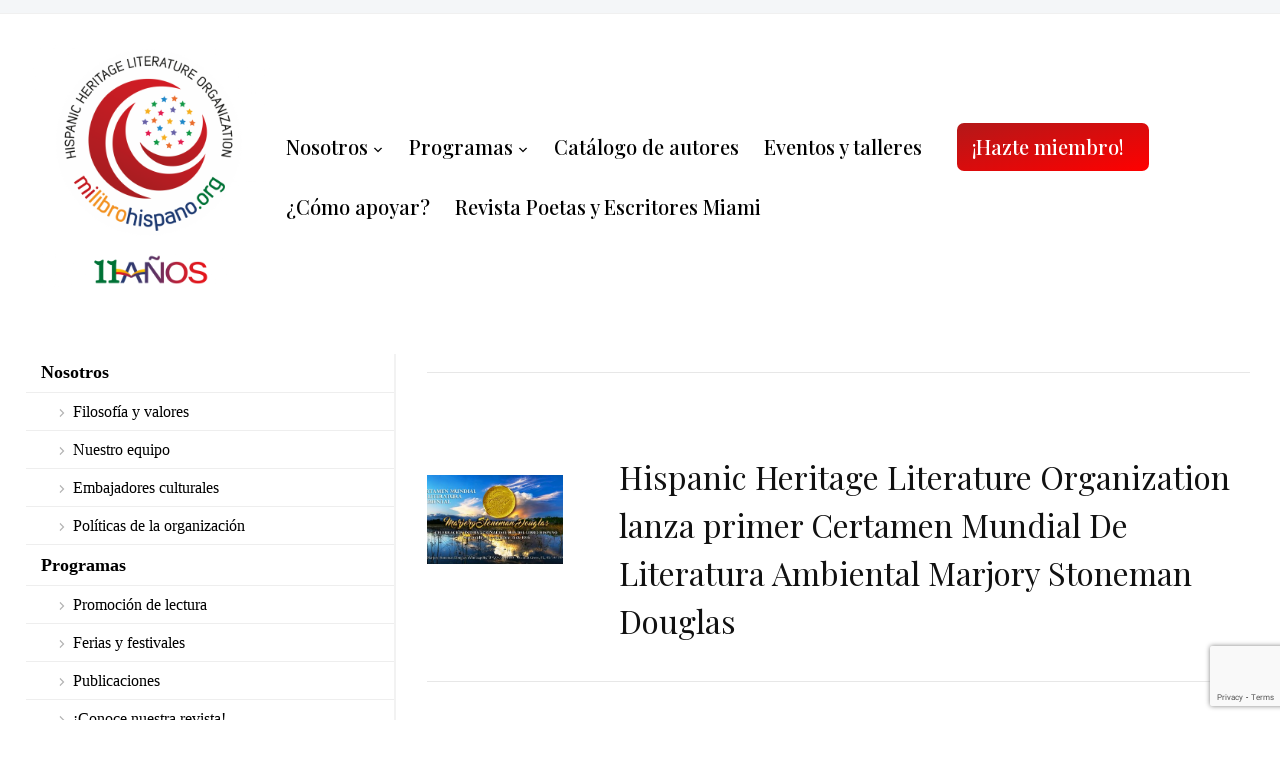

--- FILE ---
content_type: text/html; charset=UTF-8
request_url: https://milibrohispano.org/tag/certamen-mundial-de-literatura-ambiental-marjory-stoneman-douglas/
body_size: 29229
content:
<!DOCTYPE html>
<html dir="ltr" lang="es-ES" prefix="og: https://ogp.me/ns#">
<head>
    <meta charset="UTF-8">
    <meta name="viewport" content="width=device-width, initial-scale=1.0">
    <link rel="profile" href="https://gmpg.org/xfn/11">
    <link rel="pingback" href="https://milibrohispano.org/xmlrpc.php">
    <link rel="preload" as="font" href="https://milibrohispano.org/wp-content/themes/academica_pro_3/fonts/academica-pro.ttf?2iudfv" type="font/ttf" crossorigin>

    <title>Certamen Mundial De Literatura Ambiental Marjory Stoneman Douglas - Hispanic Heritage Literature Organization / Milibrohispano</title>
<!--[if lt IE 9]><script data-jetpack-boost="ignore">document.createElement('');</script><![endif]-->
		<style>img:is([sizes="auto" i], [sizes^="auto," i]) { contain-intrinsic-size: 3000px 1500px }</style>
	<link rel="alternate" hreflang="es" href="https://milibrohispano.org/tag/certamen-mundial-de-literatura-ambiental-marjory-stoneman-douglas/" />
<link rel="alternate" hreflang="x-default" href="https://milibrohispano.org/tag/certamen-mundial-de-literatura-ambiental-marjory-stoneman-douglas/" />

		<!-- All in One SEO 4.8.7 - aioseo.com -->
	<meta name="robots" content="max-image-preview:large" />
	<link rel="canonical" href="https://milibrohispano.org/tag/certamen-mundial-de-literatura-ambiental-marjory-stoneman-douglas/" />
	<meta name="generator" content="All in One SEO (AIOSEO) 4.8.7" />
		<script data-jetpack-boost="ignore" type="application/ld+json" class="aioseo-schema">
			{"@context":"https:\/\/schema.org","@graph":[{"@type":"BreadcrumbList","@id":"https:\/\/milibrohispano.org\/tag\/certamen-mundial-de-literatura-ambiental-marjory-stoneman-douglas\/#breadcrumblist","itemListElement":[{"@type":"ListItem","@id":"https:\/\/milibrohispano.org#listItem","position":1,"name":"Home","item":"https:\/\/milibrohispano.org","nextItem":{"@type":"ListItem","@id":"https:\/\/milibrohispano.org\/tag\/certamen-mundial-de-literatura-ambiental-marjory-stoneman-douglas\/#listItem","name":"Certamen Mundial De Literatura Ambiental Marjory Stoneman Douglas"}},{"@type":"ListItem","@id":"https:\/\/milibrohispano.org\/tag\/certamen-mundial-de-literatura-ambiental-marjory-stoneman-douglas\/#listItem","position":2,"name":"Certamen Mundial De Literatura Ambiental Marjory Stoneman Douglas","previousItem":{"@type":"ListItem","@id":"https:\/\/milibrohispano.org#listItem","name":"Home"}}]},{"@type":"CollectionPage","@id":"https:\/\/milibrohispano.org\/tag\/certamen-mundial-de-literatura-ambiental-marjory-stoneman-douglas\/#collectionpage","url":"https:\/\/milibrohispano.org\/tag\/certamen-mundial-de-literatura-ambiental-marjory-stoneman-douglas\/#collectionpage","name":"Certamen Mundial De Literatura Ambiental Marjory Stoneman Douglas - Hispanic Heritage Literature Organization \/ Milibrohispano","inLanguage":"es-ES","isPartOf":{"@id":"https:\/\/milibrohispano.org\/#website"},"breadcrumb":{"@id":"https:\/\/milibrohispano.org\/tag\/certamen-mundial-de-literatura-ambiental-marjory-stoneman-douglas\/#collectionpage"}},{"@type":"Organization","@id":"https:\/\/milibrohispano.org\/#organization","name":"Hispanic Heritage Literature Organization \/ Milibrohispano","url":"https:\/\/milibrohispano.org\/","logo":{"@type":"ImageObject","url":"https:\/\/milibrohispano.org\/wp-content\/uploads\/2025\/09\/cropped-Logo-MLH-11-anos.png","@id":"https:\/\/milibrohispano.org\/tag\/certamen-mundial-de-literatura-ambiental-marjory-stoneman-douglas\/#organizationLogo","width":2417,"height":2417},"image":{"@id":"https:\/\/milibrohispano.org\/tag\/certamen-mundial-de-literatura-ambiental-marjory-stoneman-douglas\/#organizationLogo"},"sameAs":["https:\/\/twitter.com\/MILIBROHISPANO","https:\/\/www.instagram.com\/MILIBROHISPANO\/","https:\/\/www.youtube.com\/milibrohispano","https:\/\/www.youtube.com\/@milibrohispanokids"]},{"@type":"WebSite","@id":"https:\/\/milibrohispano.org\/#website","url":"https:\/\/milibrohispano.org\/","name":"Hispanic Heritage Literature Organization \/ Milibrohispano","alternateName":"Milibrohispano","inLanguage":"es-ES","publisher":{"@id":"https:\/\/milibrohispano.org\/#organization"}}]}
		</script>
		<!-- All in One SEO -->

<link rel='dns-prefetch' href='//www.googletagmanager.com' />
<link rel='dns-prefetch' href='//fonts.googleapis.com' />
<link rel="alternate" type="application/rss+xml" title="Hispanic Heritage Literature Organization / Milibrohispano &raquo; Feed" href="https://milibrohispano.org/feed/" />
		<!-- This site uses the Google Analytics by MonsterInsights plugin v9.10.0 - Using Analytics tracking - https://www.monsterinsights.com/ -->
		<!-- Nota: MonsterInsights no está actualmente configurado en este sitio. El dueño del sitio necesita identificarse usando su cuenta de Google Analytics en el panel de ajustes de MonsterInsights. -->
					<!-- No tracking code set -->
				<!-- / Google Analytics by MonsterInsights -->
		
<link rel='stylesheet' id='pt-cv-public-style-css' href='https://milibrohispano.org/wp-content/plugins/content-views-query-and-display-post-page/public/assets/css/cv.css?ver=4.2' type='text/css' media='all' />
<style id='wp-emoji-styles-inline-css' type='text/css'>

	img.wp-smiley, img.emoji {
		display: inline !important;
		border: none !important;
		box-shadow: none !important;
		height: 1em !important;
		width: 1em !important;
		margin: 0 0.07em !important;
		vertical-align: -0.1em !important;
		background: none !important;
		padding: 0 !important;
	}
</style>
<link rel='stylesheet' id='wp-block-library-css' href='https://milibrohispano.org/wp-includes/css/dist/block-library/style.min.css?ver=a0017fb40e69af73cd2e7b11e6032e4f' type='text/css' media='all' />
<style id='classic-theme-styles-inline-css' type='text/css'>
/*! This file is auto-generated */
.wp-block-button__link{color:#fff;background-color:#32373c;border-radius:9999px;box-shadow:none;text-decoration:none;padding:calc(.667em + 2px) calc(1.333em + 2px);font-size:1.125em}.wp-block-file__button{background:#32373c;color:#fff;text-decoration:none}
</style>
<link rel='stylesheet' id='wpzoom-social-icons-block-style-css' href='https://milibrohispano.org/wp-content/plugins/social-icons-widget-by-wpzoom/block/dist/style-wpzoom-social-icons.css?ver=4.5.1' type='text/css' media='all' />
<link rel='stylesheet' id='visual-portfolio-block-filter-by-category-css' href='https://milibrohispano.org/wp-content/plugins/visual-portfolio/build/gutenberg/blocks/filter-by-category/style.css?ver=1756843644' type='text/css' media='all' />
<link rel='stylesheet' id='visual-portfolio-block-pagination-css' href='https://milibrohispano.org/wp-content/plugins/visual-portfolio/build/gutenberg/blocks/pagination/style.css?ver=1756843644' type='text/css' media='all' />
<link rel='stylesheet' id='visual-portfolio-block-sort-css' href='https://milibrohispano.org/wp-content/plugins/visual-portfolio/build/gutenberg/blocks/sort/style.css?ver=1756843644' type='text/css' media='all' />
<style id='global-styles-inline-css' type='text/css'>
:root{--wp--preset--aspect-ratio--square: 1;--wp--preset--aspect-ratio--4-3: 4/3;--wp--preset--aspect-ratio--3-4: 3/4;--wp--preset--aspect-ratio--3-2: 3/2;--wp--preset--aspect-ratio--2-3: 2/3;--wp--preset--aspect-ratio--16-9: 16/9;--wp--preset--aspect-ratio--9-16: 9/16;--wp--preset--color--black: #000000;--wp--preset--color--cyan-bluish-gray: #abb8c3;--wp--preset--color--white: #ffffff;--wp--preset--color--pale-pink: #f78da7;--wp--preset--color--vivid-red: #cf2e2e;--wp--preset--color--luminous-vivid-orange: #ff6900;--wp--preset--color--luminous-vivid-amber: #fcb900;--wp--preset--color--light-green-cyan: #7bdcb5;--wp--preset--color--vivid-green-cyan: #00d084;--wp--preset--color--pale-cyan-blue: #8ed1fc;--wp--preset--color--vivid-cyan-blue: #0693e3;--wp--preset--color--vivid-purple: #9b51e0;--wp--preset--gradient--vivid-cyan-blue-to-vivid-purple: linear-gradient(135deg,rgba(6,147,227,1) 0%,rgb(155,81,224) 100%);--wp--preset--gradient--light-green-cyan-to-vivid-green-cyan: linear-gradient(135deg,rgb(122,220,180) 0%,rgb(0,208,130) 100%);--wp--preset--gradient--luminous-vivid-amber-to-luminous-vivid-orange: linear-gradient(135deg,rgba(252,185,0,1) 0%,rgba(255,105,0,1) 100%);--wp--preset--gradient--luminous-vivid-orange-to-vivid-red: linear-gradient(135deg,rgba(255,105,0,1) 0%,rgb(207,46,46) 100%);--wp--preset--gradient--very-light-gray-to-cyan-bluish-gray: linear-gradient(135deg,rgb(238,238,238) 0%,rgb(169,184,195) 100%);--wp--preset--gradient--cool-to-warm-spectrum: linear-gradient(135deg,rgb(74,234,220) 0%,rgb(151,120,209) 20%,rgb(207,42,186) 40%,rgb(238,44,130) 60%,rgb(251,105,98) 80%,rgb(254,248,76) 100%);--wp--preset--gradient--blush-light-purple: linear-gradient(135deg,rgb(255,206,236) 0%,rgb(152,150,240) 100%);--wp--preset--gradient--blush-bordeaux: linear-gradient(135deg,rgb(254,205,165) 0%,rgb(254,45,45) 50%,rgb(107,0,62) 100%);--wp--preset--gradient--luminous-dusk: linear-gradient(135deg,rgb(255,203,112) 0%,rgb(199,81,192) 50%,rgb(65,88,208) 100%);--wp--preset--gradient--pale-ocean: linear-gradient(135deg,rgb(255,245,203) 0%,rgb(182,227,212) 50%,rgb(51,167,181) 100%);--wp--preset--gradient--electric-grass: linear-gradient(135deg,rgb(202,248,128) 0%,rgb(113,206,126) 100%);--wp--preset--gradient--midnight: linear-gradient(135deg,rgb(2,3,129) 0%,rgb(40,116,252) 100%);--wp--preset--font-size--small: 13px;--wp--preset--font-size--medium: 20px;--wp--preset--font-size--large: 36px;--wp--preset--font-size--x-large: 42px;--wp--preset--spacing--20: 0.44rem;--wp--preset--spacing--30: 0.67rem;--wp--preset--spacing--40: 1rem;--wp--preset--spacing--50: 1.5rem;--wp--preset--spacing--60: 2.25rem;--wp--preset--spacing--70: 3.38rem;--wp--preset--spacing--80: 5.06rem;--wp--preset--shadow--natural: 6px 6px 9px rgba(0, 0, 0, 0.2);--wp--preset--shadow--deep: 12px 12px 50px rgba(0, 0, 0, 0.4);--wp--preset--shadow--sharp: 6px 6px 0px rgba(0, 0, 0, 0.2);--wp--preset--shadow--outlined: 6px 6px 0px -3px rgba(255, 255, 255, 1), 6px 6px rgba(0, 0, 0, 1);--wp--preset--shadow--crisp: 6px 6px 0px rgba(0, 0, 0, 1);}:where(.is-layout-flex){gap: 0.5em;}:where(.is-layout-grid){gap: 0.5em;}body .is-layout-flex{display: flex;}.is-layout-flex{flex-wrap: wrap;align-items: center;}.is-layout-flex > :is(*, div){margin: 0;}body .is-layout-grid{display: grid;}.is-layout-grid > :is(*, div){margin: 0;}:where(.wp-block-columns.is-layout-flex){gap: 2em;}:where(.wp-block-columns.is-layout-grid){gap: 2em;}:where(.wp-block-post-template.is-layout-flex){gap: 1.25em;}:where(.wp-block-post-template.is-layout-grid){gap: 1.25em;}.has-black-color{color: var(--wp--preset--color--black) !important;}.has-cyan-bluish-gray-color{color: var(--wp--preset--color--cyan-bluish-gray) !important;}.has-white-color{color: var(--wp--preset--color--white) !important;}.has-pale-pink-color{color: var(--wp--preset--color--pale-pink) !important;}.has-vivid-red-color{color: var(--wp--preset--color--vivid-red) !important;}.has-luminous-vivid-orange-color{color: var(--wp--preset--color--luminous-vivid-orange) !important;}.has-luminous-vivid-amber-color{color: var(--wp--preset--color--luminous-vivid-amber) !important;}.has-light-green-cyan-color{color: var(--wp--preset--color--light-green-cyan) !important;}.has-vivid-green-cyan-color{color: var(--wp--preset--color--vivid-green-cyan) !important;}.has-pale-cyan-blue-color{color: var(--wp--preset--color--pale-cyan-blue) !important;}.has-vivid-cyan-blue-color{color: var(--wp--preset--color--vivid-cyan-blue) !important;}.has-vivid-purple-color{color: var(--wp--preset--color--vivid-purple) !important;}.has-black-background-color{background-color: var(--wp--preset--color--black) !important;}.has-cyan-bluish-gray-background-color{background-color: var(--wp--preset--color--cyan-bluish-gray) !important;}.has-white-background-color{background-color: var(--wp--preset--color--white) !important;}.has-pale-pink-background-color{background-color: var(--wp--preset--color--pale-pink) !important;}.has-vivid-red-background-color{background-color: var(--wp--preset--color--vivid-red) !important;}.has-luminous-vivid-orange-background-color{background-color: var(--wp--preset--color--luminous-vivid-orange) !important;}.has-luminous-vivid-amber-background-color{background-color: var(--wp--preset--color--luminous-vivid-amber) !important;}.has-light-green-cyan-background-color{background-color: var(--wp--preset--color--light-green-cyan) !important;}.has-vivid-green-cyan-background-color{background-color: var(--wp--preset--color--vivid-green-cyan) !important;}.has-pale-cyan-blue-background-color{background-color: var(--wp--preset--color--pale-cyan-blue) !important;}.has-vivid-cyan-blue-background-color{background-color: var(--wp--preset--color--vivid-cyan-blue) !important;}.has-vivid-purple-background-color{background-color: var(--wp--preset--color--vivid-purple) !important;}.has-black-border-color{border-color: var(--wp--preset--color--black) !important;}.has-cyan-bluish-gray-border-color{border-color: var(--wp--preset--color--cyan-bluish-gray) !important;}.has-white-border-color{border-color: var(--wp--preset--color--white) !important;}.has-pale-pink-border-color{border-color: var(--wp--preset--color--pale-pink) !important;}.has-vivid-red-border-color{border-color: var(--wp--preset--color--vivid-red) !important;}.has-luminous-vivid-orange-border-color{border-color: var(--wp--preset--color--luminous-vivid-orange) !important;}.has-luminous-vivid-amber-border-color{border-color: var(--wp--preset--color--luminous-vivid-amber) !important;}.has-light-green-cyan-border-color{border-color: var(--wp--preset--color--light-green-cyan) !important;}.has-vivid-green-cyan-border-color{border-color: var(--wp--preset--color--vivid-green-cyan) !important;}.has-pale-cyan-blue-border-color{border-color: var(--wp--preset--color--pale-cyan-blue) !important;}.has-vivid-cyan-blue-border-color{border-color: var(--wp--preset--color--vivid-cyan-blue) !important;}.has-vivid-purple-border-color{border-color: var(--wp--preset--color--vivid-purple) !important;}.has-vivid-cyan-blue-to-vivid-purple-gradient-background{background: var(--wp--preset--gradient--vivid-cyan-blue-to-vivid-purple) !important;}.has-light-green-cyan-to-vivid-green-cyan-gradient-background{background: var(--wp--preset--gradient--light-green-cyan-to-vivid-green-cyan) !important;}.has-luminous-vivid-amber-to-luminous-vivid-orange-gradient-background{background: var(--wp--preset--gradient--luminous-vivid-amber-to-luminous-vivid-orange) !important;}.has-luminous-vivid-orange-to-vivid-red-gradient-background{background: var(--wp--preset--gradient--luminous-vivid-orange-to-vivid-red) !important;}.has-very-light-gray-to-cyan-bluish-gray-gradient-background{background: var(--wp--preset--gradient--very-light-gray-to-cyan-bluish-gray) !important;}.has-cool-to-warm-spectrum-gradient-background{background: var(--wp--preset--gradient--cool-to-warm-spectrum) !important;}.has-blush-light-purple-gradient-background{background: var(--wp--preset--gradient--blush-light-purple) !important;}.has-blush-bordeaux-gradient-background{background: var(--wp--preset--gradient--blush-bordeaux) !important;}.has-luminous-dusk-gradient-background{background: var(--wp--preset--gradient--luminous-dusk) !important;}.has-pale-ocean-gradient-background{background: var(--wp--preset--gradient--pale-ocean) !important;}.has-electric-grass-gradient-background{background: var(--wp--preset--gradient--electric-grass) !important;}.has-midnight-gradient-background{background: var(--wp--preset--gradient--midnight) !important;}.has-small-font-size{font-size: var(--wp--preset--font-size--small) !important;}.has-medium-font-size{font-size: var(--wp--preset--font-size--medium) !important;}.has-large-font-size{font-size: var(--wp--preset--font-size--large) !important;}.has-x-large-font-size{font-size: var(--wp--preset--font-size--x-large) !important;}
:where(.wp-block-post-template.is-layout-flex){gap: 1.25em;}:where(.wp-block-post-template.is-layout-grid){gap: 1.25em;}
:where(.wp-block-columns.is-layout-flex){gap: 2em;}:where(.wp-block-columns.is-layout-grid){gap: 2em;}
:root :where(.wp-block-pullquote){font-size: 1.5em;line-height: 1.6;}
:where(.wp-block-visual-portfolio-loop.is-layout-flex){gap: 1.25em;}:where(.wp-block-visual-portfolio-loop.is-layout-grid){gap: 1.25em;}
</style>
<link rel='stylesheet' id='menu-image-css' href='https://milibrohispano.org/wp-content/plugins/menu-image/includes/css/menu-image.css?ver=3.13' type='text/css' media='all' />
<link rel='stylesheet' id='dashicons-css' href='https://milibrohispano.org/wp-includes/css/dashicons.min.css?ver=a0017fb40e69af73cd2e7b11e6032e4f' type='text/css' media='all' />
<link rel='stylesheet' id='ctct_form_styles-css' href='https://milibrohispano.org/wp-content/plugins/constant-contact-forms/assets/css/style.css?ver=2.12.0' type='text/css' media='all' />
<link rel='stylesheet' id='contact-form-7-css' href='https://milibrohispano.org/wp-content/plugins/contact-form-7/includes/css/styles.css?ver=6.1.1' type='text/css' media='all' />
<link rel='stylesheet' id='fc-form-css-css' href='https://milibrohispano.org/wp-content/plugins/formcraft3/assets/css/form.min.css?ver=3.2.28' type='text/css' media='all' />
<link rel='stylesheet' id='paypal-wp-button-manager-css' href='https://milibrohispano.org/wp-content/plugins/paypal-wp-button-manager/public/css/paypal-wp-button-manager-public.css?ver=1.1.1' type='text/css' media='all' />
<link rel='stylesheet' id='vc_extend_style-css' href='https://milibrohispano.org/wp-content/plugins/simple-paypal-button-for-visual-composer/assets/vc_extend.css?ver=a0017fb40e69af73cd2e7b11e6032e4f' type='text/css' media='all' />
<link rel='stylesheet' id='cff-css' href='https://milibrohispano.org/wp-content/plugins/custom-facebook-feed-pro_/assets/css/cff-style.min.css?ver=4.7.3' type='text/css' media='all' />
<link rel='stylesheet' id='mediaelement-css' href='https://milibrohispano.org/wp-includes/js/mediaelement/mediaelementplayer-legacy.min.css?ver=4.2.17' type='text/css' media='all' />
<link rel='stylesheet' id='wp-mediaelement-css' href='https://milibrohispano.org/wp-includes/js/mediaelement/wp-mediaelement.min.css?ver=a0017fb40e69af73cd2e7b11e6032e4f' type='text/css' media='all' />
<link rel='stylesheet' id='magnific-css-css' href='https://milibrohispano.org/wp-content/plugins/mediapress/assets/vendors/magnific/magnific-popup.css?ver=a0017fb40e69af73cd2e7b11e6032e4f' type='text/css' media='all' />
<link rel='stylesheet' id='mpp-extra-css-css' href='https://milibrohispano.org/wp-content/plugins/mediapress/assets/css/mpp-pure/mpp-pure.css?ver=a0017fb40e69af73cd2e7b11e6032e4f' type='text/css' media='all' />
<link rel='stylesheet' id='mpp-core-css-css' href='https://milibrohispano.org/wp-content/plugins/mediapress/assets/css/mpp-core.css?ver=a0017fb40e69af73cd2e7b11e6032e4f' type='text/css' media='all' />
<link rel='stylesheet' id='wpml-legacy-horizontal-list-0-css' href='https://milibrohispano.org/wp-content/plugins/sitepress-multilingual-cms/templates/language-switchers/legacy-list-horizontal/style.min.css?ver=1' type='text/css' media='all' />
<style id='wpml-legacy-horizontal-list-0-inline-css' type='text/css'>
.wpml-ls-statics-footer a, .wpml-ls-statics-footer .wpml-ls-sub-menu a, .wpml-ls-statics-footer .wpml-ls-sub-menu a:link, .wpml-ls-statics-footer li:not(.wpml-ls-current-language) .wpml-ls-link, .wpml-ls-statics-footer li:not(.wpml-ls-current-language) .wpml-ls-link:link {color:#444444;background-color:#ffffff;}.wpml-ls-statics-footer .wpml-ls-sub-menu a:hover,.wpml-ls-statics-footer .wpml-ls-sub-menu a:focus, .wpml-ls-statics-footer .wpml-ls-sub-menu a:link:hover, .wpml-ls-statics-footer .wpml-ls-sub-menu a:link:focus {color:#000000;background-color:#eeeeee;}.wpml-ls-statics-footer .wpml-ls-current-language > a {color:#444444;background-color:#ffffff;}.wpml-ls-statics-footer .wpml-ls-current-language:hover>a, .wpml-ls-statics-footer .wpml-ls-current-language>a:focus {color:#000000;background-color:#eeeeee;}
</style>
<link rel='stylesheet' id='zoom-theme-utils-css-css' href='https://milibrohispano.org/wp-content/themes/academica_pro_3/functions/wpzoom/assets/css/theme-utils.css?ver=a0017fb40e69af73cd2e7b11e6032e4f' type='text/css' media='all' />
<link rel='stylesheet' id='academica-google-fonts-css' href='https://fonts.googleapis.com/css?family=Open+Sans%3Aregular%2C700%2C700i%2Citalic%7CPlayfair+Display%3Aregular%2C500%2C700&#038;display=swap&#038;ver=a0017fb40e69af73cd2e7b11e6032e4f' type='text/css' media='all' />
<link rel='stylesheet' id='academica-pro-style-css' href='https://milibrohispano.org/wp-content/themes/academica_pro_3/style.css?ver=3.1.3' type='text/css' media='all' />
<link rel='stylesheet' id='media-queries-css' href='https://milibrohispano.org/wp-content/themes/academica_pro_3/css/media-queries.css?ver=3.1.3' type='text/css' media='all' />
<link rel='stylesheet' id='sucarouselmergedcss-css' href='https://milibrohispano.org/wp-content/plugins/supercarousel_des/css/supercarouselmerged.css?ver=a0017fb40e69af73cd2e7b11e6032e4f' type='text/css' media='all' />
<link rel='stylesheet' id='wpzoom-social-icons-socicon-css' href='https://milibrohispano.org/wp-content/plugins/social-icons-widget-by-wpzoom/assets/css/wpzoom-socicon.css?ver=1756309337' type='text/css' media='all' />
<link rel='stylesheet' id='wpzoom-social-icons-genericons-css' href='https://milibrohispano.org/wp-content/plugins/social-icons-widget-by-wpzoom/assets/css/genericons.css?ver=1756309337' type='text/css' media='all' />
<link rel='stylesheet' id='wpzoom-social-icons-academicons-css' href='https://milibrohispano.org/wp-content/plugins/social-icons-widget-by-wpzoom/assets/css/academicons.min.css?ver=1756309337' type='text/css' media='all' />
<link rel='stylesheet' id='wpzoom-social-icons-font-awesome-3-css' href='https://milibrohispano.org/wp-content/plugins/social-icons-widget-by-wpzoom/assets/css/font-awesome-3.min.css?ver=1756309337' type='text/css' media='all' />
<link rel='stylesheet' id='wpzoom-social-icons-styles-css' href='https://milibrohispano.org/wp-content/plugins/social-icons-widget-by-wpzoom/assets/css/wpzoom-social-icons-styles.css?ver=1756309337' type='text/css' media='all' />
<link rel='stylesheet' id='bsf-Defaults-css' href='https://milibrohispano.org/wp-content/uploads/smile_fonts/Defaults/Defaults.css?ver=3.19.14' type='text/css' media='all' />
<link rel='stylesheet' id='bsf-icomoon-font-awesome-14x14-css' href='https://milibrohispano.org/wp-content/uploads/smile_fonts/icomoon-font-awesome-14x14/icomoon-font-awesome-14x14.css?ver=3.19.14' type='text/css' media='all' />
<link rel='preload' as='font'  id='wpzoom-social-icons-font-academicons-woff2-css' href='https://milibrohispano.org/wp-content/plugins/social-icons-widget-by-wpzoom/assets/font/academicons.woff2?v=1.9.2'  type='font/woff2' crossorigin />
<link rel='preload' as='font'  id='wpzoom-social-icons-font-fontawesome-3-woff2-css' href='https://milibrohispano.org/wp-content/plugins/social-icons-widget-by-wpzoom/assets/font/fontawesome-webfont.woff2?v=4.7.0'  type='font/woff2' crossorigin />
<link rel='preload' as='font'  id='wpzoom-social-icons-font-genericons-woff-css' href='https://milibrohispano.org/wp-content/plugins/social-icons-widget-by-wpzoom/assets/font/Genericons.woff'  type='font/woff' crossorigin />
<link rel='preload' as='font'  id='wpzoom-social-icons-font-socicon-woff2-css' href='https://milibrohispano.org/wp-content/plugins/social-icons-widget-by-wpzoom/assets/font/socicon.woff2?v=4.5.1'  type='font/woff2' crossorigin />














<!--[if lt IE 8]>
<script data-jetpack-boost="ignore" type="text/javascript" src="https://milibrohispano.org/wp-includes/js/json2.min.js?ver=2015-05-03" id="json2-js"></script>
<![endif]-->


















<!-- Fragmento de código de la etiqueta de Google (gtag.js) añadida por Site Kit -->
<!-- Fragmento de código de Google Analytics añadido por Site Kit -->


<link rel="https://api.w.org/" href="https://milibrohispano.org/wp-json/" /><link rel="alternate" title="JSON" type="application/json" href="https://milibrohispano.org/wp-json/wp/v2/tags/464" /><link rel="EditURI" type="application/rsd+xml" title="RSD" href="https://milibrohispano.org/xmlrpc.php?rsd" />

<meta name="generator" content="WPML ver:4.7.6 stt:1,2;" />
<!-- Custom Facebook Feed JS vars -->

<meta name="generator" content="Site Kit by Google 1.160.1" />
		<noscript>
			<style type="text/css">
				.vp-portfolio__preloader-wrap{display:none}.vp-portfolio__filter-wrap,.vp-portfolio__items-wrap,.vp-portfolio__pagination-wrap,.vp-portfolio__sort-wrap{opacity:1;visibility:visible}.vp-portfolio__item .vp-portfolio__item-img noscript+img,.vp-portfolio__thumbnails-wrap{display:none}
			</style>
		</noscript>
		<!-- WPZOOM Theme / Framework -->
<meta name="generator" content="Academica Pro 3.0 3.1.3" />
<meta name="generator" content="WPZOOM Framework 2.0.5" />

<!-- Begin Theme Custom CSS -->
<style type="text/css" id="academica_pro_3-custom-css">
.navbar-brand-wpz .tagline{display:none;font-family:'Open Sans', sans-serif;font-size:18px;}body{font-family:'Open Sans', sans-serif;font-size:16px;}.post-content{font-family:'Open Sans', sans-serif;font-size:18px;}.navbar-brand-wpz h1 a{font-family:'Playfair Display', serif;font-size:38px;font-weight:normal;}.top-navbar .navbar-wpz > li > a{font-family:'Playfair Display', serif;font-size:23px;text-transform:uppercase;}.logo-navbar .navbar-wpz > li > a{font-family:'Playfair Display', serif;font-size:20px;font-weight:500;text-transform:none;}.main-navbar a{font-family:'Playfair Display', serif;font-size:20px;text-transform:none;}.slides li h3, .page-template-home-full .slides li h3, .page-template-home-3cols  .slides li h3{font-family:'Playfair Display', serif;font-weight:500;}.slides li .slide-header p{font-family:"Source Sans Pro";font-weight:300;}.slides .slide_button a{font-family:'Open Sans', sans-serif;font-weight:normal;}.widget h3.title{font-family:'Playfair Display', serif;font-weight:500;}.site-footer .widget .title{font-family:'Playfair Display', serif;font-weight:500;}.posts-archive h2, .posts-archive h2.entry-title{font-family:'Playfair Display', serif;font-size:32px;font-weight:normal;}.single h1.post-title{font-family:'Playfair Display', serif;font-weight:500;}.page h1.post-title{font-family:'Playfair Display', serif;}.site-footer, .site-footer .column, #footer-copy{font-family:'Open Sans', sans-serif;text-transform:none;}
</style>
<!-- End Theme Custom CSS -->
<meta name="generator" content="Powered by WPBakery Page Builder - drag and drop page builder for WordPress."/>
		<style type="text/css">
			/* If html does not have either class, do not show lazy loaded images. */
			html:not(.vp-lazyload-enabled):not(.js) .vp-lazyload {
				display: none;
			}
		</style>
		
		<meta name="generator" content="Powered by Slider Revolution 6.6.12 - responsive, Mobile-Friendly Slider Plugin for WordPress with comfortable drag and drop interface." />
<link rel="icon" href="https://milibrohispano.org/wp-content/uploads/2025/09/cropped-cropped-Logo-MLH-11-anos-32x32.png" sizes="32x32" />
<link rel="icon" href="https://milibrohispano.org/wp-content/uploads/2025/09/cropped-cropped-Logo-MLH-11-anos-192x192.png" sizes="192x192" />
<link rel="apple-touch-icon" href="https://milibrohispano.org/wp-content/uploads/2025/09/cropped-cropped-Logo-MLH-11-anos-180x180.png" />
<meta name="msapplication-TileImage" content="https://milibrohispano.org/wp-content/uploads/2025/09/cropped-cropped-Logo-MLH-11-anos-270x270.png" />

		<style type="text/css" id="wp-custom-css">
			/* Desactiva el hack de FitVids solo para PDFs */
.fluid-width-video-wrapper > object[type="application/pdf"],
.fluid-width-video-wrapper > iframe[src*=".pdf"]{
  position: static !important;
  height: auto !important;
}

.fluid-width-video-wrapper{
  /* si dentro hay un PDF, anula el padding que crea el hueco */
  padding-top: 0 !important;
  height: auto !important;
  position: static !important;
}
.mlh-pdf-figure object,
.mlh-pdf-figure iframe{ height: 90vh !important; }
.mlh-pdf-figure{ margin:0; }
#GridPaises .vc_custom_heading{
	margin:0!important;
	height:45px;
}
#GridPaises .vc_grid-item-mini {
	padding-bottom:25px;
}
/* === Grid: mismas alturas y botón alineado === */
.mlh-search-grid .vc_single_image-wrapper img{
	width:150px!important;
	height:150px!important;
}
.mlh-search-grid {display:flex; flex-wrap:wrap; margin-left:-12px; margin-right:-12px;}
.mlh-search-grid .mlh-col{width:33.3333%; display:flex;}              /* col como flex */

@media(max-width:575px){ 
	.mlh-search-grid .mlh-col{width:100%;} 
	.mlh-card{
		margin:auto;
	}
}

.mlh-search-grid .mlh-col .vc_column-inner{display:flex; width:100%;}
.mlh-card{display:flex; flex-direction:column; align-items:center; height:100%; text-align:center;}
.mlh-card .vc_single_image-wrapper{display:inline-block; border-radius:50%; overflow:hidden; border:2px solid #cfd3d6;}
.mlh-card img{display:block; width:250px; height:250px; object-fit:cover; margin:0 auto;}

.mlh-name{
  font-weight:700; font-size:20px; line-height:1.25;
  /* asegura espacio para 2 líneas */
  min-height:52px; display:flex; align-items:center; justify-content:center;
  margin:12px 0 4px;
}
.mlh-country{letter-spacing:.5px; font-size:14px; color:#666; text-transform:uppercase;
  /* altura uniforme de la línea del país */
  min-height:20px; margin:0 0 12px;
}

/* ¡MAGIA! Empuja el botón al fondo para que todos queden a la misma altura */
.mlh-btn{ margin-top:auto; }
.mlh-btn a{ display:inline-block; padding:10px 16px; background:#eee; border-radius:2px; text-decoration:none; color:#333; }
.mlh-btn a:hover{ background:#e0e0e0; }

/* Bloque */
#BuscadorCustom{
  background:#f3f3f3;
  border-radius:8px;
  padding:16px 16px 8px;
}
@media (min-width:768px){
  #BuscadorCustom{ padding:24px 24px 12px; }
}

/* Títulos/labels */
#mlh-search-form .textsearch{
  font-weight:600!important;
  color:#444!important;;
  margin-bottom:0px;
}

/* Campos */
#mlh-search-form .form-control,
#mlh-search-form .form-select{
  height:48px;
	margin:auto;
	display:flex;
	margin-bottom:15px;
	width:100%;
	
}

/* Botón naranja ancho */
#mlh-search-form #searchsubmit.btn{
  background:#ffb000;
  border-color:#ffb000;
  color:#fff;
  text-transform:none;
	  height:48px;
		width:100%;
}
#mlh-search-form #searchsubmit.btn:hover{
  background:#eaa000;
  border-color:#eaa000;
}
.ctct-popup-form,.ctct-banner-form{
	display:none;
}
@media only screen and (max-width: 800px) {
#sgpb-popup-dialog-main-div{
	width:90%!important;
margin:auto!important;
}
.sgpb-popup-dialog-main-div-theme-wrapper-2{
		left:0!important;
}
}

.wpb_single_image img{
	max-width:100%!important;
}
.ctct-form-11973 .ctct-form-field span {
	width:80%;
}
.ctct-input-container input{
	width:20%!important;
}
.ctct-form-11973 .ctct-form-field input,.ctct-form-11973 .ctct-form-field  .ctct-textarea{
	width:100%;
}
.ctct-form-11973  .ctct-form-field-submit input{
		width:100px!important;
}
#cff.cff-half-layout .cff-photo, #cff.cff-half-layout .cff-iframe-wrap, #cff.cff-half-layout .cff-html5-video, #cff.cff-half-layout .cff-vidLink {
    width: 50%!important;
    clear: none!important;
}
#cff.cff-half-layout .cff-event .cff-details {
    float: right!important;
    width: 47%!important;
}
.cff-event-title{
	font-weight:bold;
	font-size:22px!important;
font-family: "Playfair",serif!important;
}
.cff-date{
	font-weight:bold;
	font-size:20px!important;
		font-family: "Open Sans"!important;

}
#cff-visual-header-781812621839861
{
	display:none;
}

#customFormSide #ctct-form-wrapper-1 input, #customFormSide #ctct-form-wrapper-1 textarea{
	width:100% !important;
}

.InputFormCustom{
	
}
#customFormSide .ctct-label-top label{
	margin:0;
}
#customFormSide h2{
	margin-bottom:15px;
}
#customFormSide{
	background-color:#1B3058;
	padding:25px;
	color:white;
}
#custom_html-5{
	padding:0;
}
#customFormSide .ctct-form-field{
	width:112%;	
}

#customFormSide .ctct-form-field-submit input{
	background-color:#FFB400;
}
.InputFormCustom .ctct-submit{
	min-width:100px;
}
.tituloresultados a{
	text-decoration:none!important;
	color:black;

}
#RowBusqueda{
		margin-left:16px!important;
}
.textcatalogo{
	font-size:20px!important;
	font-weight:normal!important;
}
.textsearch{
	text-align:center;
	font-size:12px!important;
	height:30px;
	font-weight:normal!important;
}
.newsearchtext{
	margin-left:16px!important;
}
#BuscadorCustom {
	background-color:rgba(83,71,62,0.1);
	padding-bottom:20px;
}
#BuscadorCustom input[type=submit]{
	height:50px!important;
	width:100%;
	background-color:#FFB400;
}
.site-footer .textbusquedaextra{
width:10%;
}
.site-footer .textbusquedaextra select{
	height:50px;
	width:100%;
}
.site-footer .textbusquedaextra input{
	height:50px!important;
	width:100%;
	border-color:rgb(118, 118, 118);
}

.post-excerpt{
	margin-top:60px;
	margin-left:25px;
}
.cattit {
	font-size:20px;
}
.loop-post-single{
	display:flex;
}
.post-imagecustom img{
	max-width:200px!important;
	height:auto;
}
.ctct-textarea-warning-label{
	display:none;
}
.site-footer .column{
	margin:0!important;
}
.site-footer .widget-areas .column:nth-child(1):nth-last-child(3){
	width:25%;
}
.site-footer .widget-areas .column:nth-child(2):nth-last-child(2){
	width:25%;
}
.site-footer .widget-areas .column:nth-child(3):nth-last-child(1){
	width:50%;
}
.site-footer .ctct-form-field-checkbox{
width:100%;		
	display:flex!important;
	margin:0!important;
}

.site-footer .ctct-form-field-submit input{
	width:15%!important;
}


.loop-post-simple .post-meta,.loop-post-simple  p{
	display:none;
}
.loop-post-single .post-meta,.loop-post-single p{
	display:none;
}
.loop-post-single .post-cover img{
   max-width:150px!important;
	height:100%!important;
}
.loop-post-single .post-cover {
  display: flex !important;
  justify-content: center!important;
  align-items: center!important;
}
.ctct-form-field-checkbox{
	display:flex;
	align-items: flex-start!important;
}
.ctct-disclosure{
	display:none;
}
.site-footer .ctct-input-container label{
	font-size:11px!important;
}
.site-footer .ctct-input-container input{
	margin:4px!important;
}
.ctct-input-container {
	display:flex;
	width:300px;
}
.site-footer .ctct-form-field-text,.site-footer .ctct-form-field-email{
		width:50%;
	display:inline-block;
}
.site-footer .ctct-textarea{
	width:96%;
}
.site-footer .InputFormCustom{
	width:90%;
	display:inline;
}
.wpzoom{
	display:none;
}
.copyright{
	font-size:10px;
	width:100%!important;
}
#menu-menu-1{
	font-family: playfair,normal;
}
#main-navbar{
	display:none;
}
@media (max-width: 719px) {
.textbusquedaextra{
width:100%;
}
.textbusquedaextra input,.textbusquedaextra select{
width:100%;
margin-bottom:15px;	
}
}
@media (max-width: 1000px) {

#wpzoom-menu-widget-3,#custom_html-5{
	display:none!important;
}
	#main-navbar{
	display:block;	
	}	
	.post-imagecustom img{
		width:100px;
	}
	.post-excerpt{
		margin-top:2px;
	}
	#RowBusqueda{
		margin-left:0!important;
	}
	.site-footer .ctct-form-field{
		width:100%;
	}
.site-footer 	.widget-areas .column:nth-child(1):nth-last-child(3){
	width:100%;
}
.site-footer .widget-areas .column:nth-child(2):nth-last-child(2){
	width:100%;
}
.site-footer .widget-areas .column:nth-child(3):nth-last-child(1){
	width:100%;
}
}
.fullDiv input{
	max-width:100%;
	margin-bottom:15px;
}
#gtranslate_wrapper,#trp-floater-ls{
	display:none;
}
#custom_html-3 .wpcf7-list-item{
	margin:0;
}
#custom_html-3 .wpcf7-list-item-label{
	font-size:11px;	
}
.TitFooter{
	    font-family: "Playfair Display"!important;
    font-weight: 500!important;
	font-size:18px;
}
#custom_html-3 .wpcf7-submit{
	background-color:#F5B11F!important;
	color:black
}
#menu-menu-2 li{
	font-family: "Open Sans"!important;
	font-size:14px;
	font-weight:400;
	color: #FFB400!important;
}
.halfDiv{
	width:100%!important;
	display:flex!important;
}
.halfDiv input{
width:100%!important;

}
#simpleimage-11{
width:100px;
margin:0;
}
.menu-item-10097,.menu-item-8211,.menu-item-15902,.menu-item-11597,.menu-item-11976,.menu-item-15913,.menu-item-9913,.menu-item-10755{
	font-weight:bold;
}
h1,h2,h3,h4{
  font-family: "Playfair Display"!important;
}
h5,h6,p{
	 font-family: "Open Sans"!important;;
}
.TextoProgramas{
	color:black;
	margin-top:-15px;
}
.backlayer {
    background-color: black;
    position: absolute;
    top: 0;
    left: 0;
    width: 100%;
    height: 100%;
	opacity:0.6;
}
.ContadorCustom{
	margin-bottom:0px!important;
}
.TextoCounter{
	text-align:center;
	color:white;
}
.stats-number,.counter_suffix{
	color:rgb(241, 213, 71)!important;
	font-size:43px!important;
	font-weight: 700!important;
}
.TituloGeneralPub{
border-bottom: 1px solid; 
margin-bottom:35px!important;
}
.TitlePubBanner{
	text-align:center;
}
.TitlePubBanner a{
	color:black!important;
	text-decoration:none;
}
#zoom-social-icons-widget-2 .title,#search-2 .title{
		font-family: playfair,serif;
}
.wpzoom-custom-menu a{
	padding-top:5px;
	padding-bottom:5px;
	color:black!important;
	font-size:18px;
}
.wpzoom-custom-menu .sub-menu a {
    font-size: 16px;
}
#menu-menu-1 .menu-item li a:before{
	content:"\f345"!important;
}

.menu-item-7172  a:before,.menu-item-7172 a:before,.menu-item-7169 a:before,.menu-item-9617 a:before,.menu-item-8211 a:before,.menu-item-9293 a:before,.menu-item-9913 a:before,.menu-item-10097 a:before,.menu-item-10755 a:before,.menu-item-11597 a:before,.menu-item-11534 a:before,.menu-item-11976
a:before,.menu-item-15913
a:before{
	content:" "!important;
}
.menu-item-7172,.menu-item-7169,.menu-item-7169,.menu-item-9617,.menu-item-8211,.menu-item-9293,.menu-item-9913,.menu-item-9914, .menu-item-10097{
	font-family: playfair,normal;
	font-size:18px;
	
}

.sub-menu{
	font-family: playfair,serif;
	font-size:18px;
}
.navbar-wpz ul a {
	font-size:16px!important;
}

.flagstop{
	height:55px;
	float:right;
  transform: translateY(-160%);
}
.navbar-wpz .current-menu-item > a,
.navbar-wpz .current_page_item > a,
.navbar-wpz .current-menu-parent > a {
    color: white;
}
.sub-menu{
	background-color:none!important;
}
.logo-navbar .navbar-wpz > li > a{
	color:black;
}
#menu-item-15904 a{
	color:white!important;
background-image: linear-gradient(to bottom right, #B31819, RED);
	padding-right:25px;
	margin-left:25px;
	border-radius:7px;
}
.navbar-brand-wpz{
	flex:1!important;
}
#menu-menusidebar{
font-family: playfair,serif;
font-size:38px;

}
.RowBanners{
margin-left:0px!important;
	margin-right:0px!important;
}
.ImgBannerMain{
	position:absolute;
	z-index:0!important;
}
.ActionBannersMain{
		color:white;
	position:relative!important;
	z-index:4!important;
	text-align: center;
  width: 100%;
	transform: translateY(-200%);
	display:inline-block;
}
.ActionBannersMain:hover::after {
    width: 50%;
    transition: width .3s;
}
.ActionBannersMain::after {
    content: '';
    display: block;
    width: 0;
    height: 2px;
    background: #F6DD54;
    transition: width .3s;
		margin:auto;
}
.TituloBannersMain{
	color:white;
	position:relative!important;
	z-index:4!important;
	text-align: center;
  width: 100%;
	transform: translateY(250%);
}
.DescripcionBannersMain{
	color:white;
	position:relative!important;
	z-index:4!important;
	line-height:normal; 
  display: flex;
  justify-content: center;
  align-items: center!important;
  height: 200px;
	font-size:11px;
}

.NumberCounter__Component-sc-1r1l55i-0 a{
	display:none!important;
}

.post-title,.wpzoom-share{
	display:none;
}
.content-block{
	padding:0!important;
	box-shadow: 0px 0px 0px 0px rgb(0 0 0 / 5%)!important;

}
body{
	background-color:white;
}
#NuestroImpacto{
	background-color:#273A8A;
	margin-bottom:10px;
}
#Colaboradores{
	background-color:#00A39A;
	margin-top:20px;
	margin-bottom:10px;
}
#Programa{
	background-color:#C11F21;
	margin-bottom:10px;
}
#Novedades{
	background-color:#A28B76;
	margin-bottom:10px;
}

.TextoTitulo{
	color:white;
	font-size:25px;
	padding-left:25px;
	font-family: playfair,serif;
font-weight: 400;
font-style: normal;
}
.ContadorBanner{
	color:#F1D957;
	font-size:50px;
}		</style>
		<noscript><style> .wpb_animate_when_almost_visible { opacity: 1; }</style></noscript></head>
<body data-rsssl=1 class="archive tag tag-certamen-mundial-de-literatura-ambiental-marjory-stoneman-douglas tag-464 wp-custom-logo wp-theme-academica_pro_3 ctct-academica_pro_3 wpb-js-composer js-comp-ver-8.6.1 vc_responsive">

<div id="container">

    <header id="header">

        <nav id="top-menu">

            <div class="wrapper">

                <div id="navbar-top" class="top-navbar">

                    
                </div>

                <div class="header_social">
                                    </div>

                
                <div class="clear"></div>

             </div>
        </nav><!-- end #top-menu -->
        <div class="cleaner"></div>


        <div class="wrapper">

            <div class="brand_wrapper">

                <div class="navbar-brand-wpz">

                    <a href="https://milibrohispano.org/" class="custom-logo-link" rel="home" itemprop="url"><img width="1209" height="1209" src="https://milibrohispano.org/wp-content/uploads/2025/09/cropped-Logo-MLH-11-anos-1280x1280.png" class="custom-logo no-lazyload no-lazy a3-notlazy" alt="Hispanic Heritage Literature Organization / Milibrohispano" itemprop="logo" decoding="async" fetchpriority="high" srcset="https://milibrohispano.org/wp-content/uploads/2025/09/cropped-Logo-MLH-11-anos-1280x1280.png 1280w, https://milibrohispano.org/wp-content/uploads/2025/09/cropped-Logo-MLH-11-anos-500x500.png 500w, https://milibrohispano.org/wp-content/uploads/2025/09/cropped-Logo-MLH-11-anos-1024x1024.png 1024w, https://milibrohispano.org/wp-content/uploads/2025/09/cropped-Logo-MLH-11-anos-250x250.png 250w, https://milibrohispano.org/wp-content/uploads/2025/09/cropped-Logo-MLH-11-anos-768x768.png 768w, https://milibrohispano.org/wp-content/uploads/2025/09/cropped-Logo-MLH-11-anos-1536x1536.png 1536w, https://milibrohispano.org/wp-content/uploads/2025/09/cropped-Logo-MLH-11-anos-2048x2048.png 2048w, https://milibrohispano.org/wp-content/uploads/2025/09/cropped-Logo-MLH-11-anos-800x800.png 800w, https://milibrohispano.org/wp-content/uploads/2025/09/cropped-Logo-MLH-11-anos-1920x1920.png 1920w, https://milibrohispano.org/wp-content/uploads/2025/09/cropped-Logo-MLH-11-anos-947x947.png 947w, https://milibrohispano.org/wp-content/uploads/2025/09/cropped-Logo-MLH-11-anos-624x624.png 624w, https://milibrohispano.org/wp-content/uploads/2025/09/cropped-Logo-MLH-11-anos-1080x1080.png 1080w, https://milibrohispano.org/wp-content/uploads/2025/09/cropped-Logo-MLH-11-anos-24x24.png 24w, https://milibrohispano.org/wp-content/uploads/2025/09/cropped-Logo-MLH-11-anos-36x36.png 36w, https://milibrohispano.org/wp-content/uploads/2025/09/cropped-Logo-MLH-11-anos-48x48.png 48w, https://milibrohispano.org/wp-content/uploads/2025/09/cropped-Logo-MLH-11-anos-380x380.png 380w, https://milibrohispano.org/wp-content/uploads/2025/09/cropped-Logo-MLH-11-anos-600x600.png 600w, https://milibrohispano.org/wp-content/uploads/2025/09/cropped-Logo-MLH-11-anos-200x200.png 200w" sizes="(max-width: 1209px) 100vw, 1209px" /></a>
                    <p class="tagline"></p>

                </div><!-- .navbar-brand -->

                <div id="navbar-logo" class="logo-navbar">

                    <div class="menu-menusidebar-container"><ul id="menu-menusidebar" class="navbar-wpz dropdown sf-menu"><li id="menu-item-10756" class="menu-item menu-item-type-post_type menu-item-object-page menu-item-has-children menu-item-10756"><a href="https://milibrohispano.org/nosotros/">Nosotros</a>
<ul class="sub-menu">
	<li id="menu-item-9647" class="menu-item menu-item-type-post_type menu-item-object-page menu-item-9647"><a href="https://milibrohispano.org/nosotros/filosofiayvalores/">Filosofía y valores</a></li>
	<li id="menu-item-9648" class="menu-item menu-item-type-post_type menu-item-object-page menu-item-9648"><a href="https://milibrohispano.org/nosotros/nuestroequipo/">Nuestro equipo</a></li>
	<li id="menu-item-12897" class="menu-item menu-item-type-post_type menu-item-object-page menu-item-12897"><a href="https://milibrohispano.org/nosotros/embajadores/">Embajadores culturales</a></li>
	<li id="menu-item-16008" class="menu-item menu-item-type-post_type menu-item-object-page menu-item-16008"><a href="https://milibrohispano.org/politicas/">Políticas de la organización</a></li>
</ul>
</li>
<li id="menu-item-9903" class="menu-item menu-item-type-post_type menu-item-object-page menu-item-has-children menu-item-9903"><a href="https://milibrohispano.org/programas/">Programas</a>
<ul class="sub-menu">
	<li id="menu-item-15877" class="menu-item menu-item-type-post_type menu-item-object-page menu-item-15877"><a href="https://milibrohispano.org/promolectura/">Promoción de lectura</a></li>
	<li id="menu-item-9653" class="menu-item menu-item-type-custom menu-item-object-custom menu-item-9653"><a href="/programas">Ferias y festivales</a></li>
	<li id="menu-item-9658" class="menu-item menu-item-type-custom menu-item-object-custom menu-item-9658"><a href="/programas">Publicaciones</a></li>
	<li id="menu-item-9663" class="menu-item menu-item-type-custom menu-item-object-custom menu-item-9663"><a href="https://milibrohispano.org/programas">Alianzas culturales y agenda literaria</a></li>
	<li id="menu-item-11927" class="menu-item menu-item-type-post_type menu-item-object-page menu-item-11927"><a href="https://milibrohispano.org/programas/campanas/">Campañas</a></li>
</ul>
</li>
<li id="menu-item-10096" class="menu-item menu-item-type-post_type menu-item-object-page menu-item-10096"><a href="https://milibrohispano.org/catalogo/">Catálogo de autores</a></li>
<li id="menu-item-11598" class="menu-item menu-item-type-post_type menu-item-object-page menu-item-11598"><a href="https://milibrohispano.org/talleresyeventos/">Eventos y talleres</a></li>
<li id="menu-item-15904" class="menu-item menu-item-type-post_type menu-item-object-page menu-item-15904"><a href="https://milibrohispano.org/membrecias/">¡Hazte miembro!</a></li>
<li id="menu-item-11977" class="menu-item menu-item-type-post_type menu-item-object-page menu-item-11977"><a href="https://milibrohispano.org/comoapoyar/">¿Cómo apoyar?</a></li>
<li id="menu-item-13129" class="menu-item menu-item-type-custom menu-item-object-custom menu-item-13129"><a href="https://revista.milibrohispano.org">Revista Poetas y Escritores Miami</a></li>
</ul></div>
                </div>

            </div>

            <div class="cleaner">&nbsp;</div>

        </div><!-- end .wrapper -->

    </header>

    <nav id="main-navbar" class="main-navbar">

        <div class="wrapper">

            <div class="navbar-header-main">
                <div id="menu-main-slide" class="menu-menu-container"><ul id="menu-menu" class="menu"><li id="menu-item-10755" class="menu-item menu-item-type-post_type menu-item-object-page menu-item-has-children menu-item-10755"><a href="https://milibrohispano.org/nosotros/">Nosotros</a>
<ul class="sub-menu">
	<li id="menu-item-8246" class="menu-item menu-item-type-post_type menu-item-object-page menu-item-8246"><a href="https://milibrohispano.org/nosotros/filosofiayvalores/">Filosofía y valores</a></li>
	<li id="menu-item-7174" class="menu-item menu-item-type-post_type menu-item-object-page menu-item-7174"><a href="https://milibrohispano.org/nosotros/nuestroequipo/">Nuestro equipo</a></li>
	<li id="menu-item-12898" class="menu-item menu-item-type-post_type menu-item-object-page menu-item-12898"><a href="https://milibrohispano.org/nosotros/embajadores/">Embajadores culturales</a></li>
	<li id="menu-item-16006" class="menu-item menu-item-type-post_type menu-item-object-page menu-item-16006"><a href="https://milibrohispano.org/politicas/">Políticas de la organización</a></li>
</ul>
</li>
<li id="menu-item-9913" class="menu-item menu-item-type-post_type menu-item-object-page menu-item-has-children menu-item-9913"><a href="https://milibrohispano.org/programas/">Programas</a>
<ul class="sub-menu">
	<li id="menu-item-15878" class="menu-item menu-item-type-post_type menu-item-object-page menu-item-15878"><a href="https://milibrohispano.org/promolectura/">Promoción de lectura</a></li>
	<li id="menu-item-8658" class="menu-item menu-item-type-custom menu-item-object-custom menu-item-8658"><a href="https://milibrohispano.org/programas/#ferias">Ferias y festivales</a></li>
	<li id="menu-item-8659" class="menu-item menu-item-type-custom menu-item-object-custom menu-item-8659"><a href="https://milibrohispano.org/programas/#publicaciones">Publicaciones</a></li>
	<li id="menu-item-13128" class="menu-item menu-item-type-custom menu-item-object-custom menu-item-13128"><a href="http://revista.milibrohispano.org">¡Conoce nuestra revista!</a></li>
	<li id="menu-item-8660" class="menu-item menu-item-type-custom menu-item-object-custom menu-item-8660"><a href="https://milibrohispano.org/programas/#comunidad">En la comunidad</a></li>
	<li id="menu-item-12157" class="menu-item menu-item-type-custom menu-item-object-custom menu-item-12157"><a href="https://milibrohispano.org/programas/#agenda">Agenda cultural</a></li>
	<li id="menu-item-11942" class="menu-item menu-item-type-post_type menu-item-object-page menu-item-11942"><a href="https://milibrohispano.org/programas/campanas/">Campañas</a></li>
</ul>
</li>
<li id="menu-item-10097" class="menu-item menu-item-type-post_type menu-item-object-page menu-item-10097"><a href="https://milibrohispano.org/catalogo/">Catálogo de autores</a></li>
<li id="menu-item-11597" class="menu-item menu-item-type-post_type menu-item-object-page menu-item-11597"><a href="https://milibrohispano.org/talleresyeventos/">Talleres y eventos</a></li>
<li id="menu-item-11976" class="menu-item menu-item-type-post_type menu-item-object-page menu-item-11976"><a href="https://milibrohispano.org/comoapoyar/">¿Cómo apoyar?</a></li>
<li id="menu-item-15913" class="menu-item menu-item-type-post_type menu-item-object-page menu-item-15913"><a href="https://milibrohispano.org/membrecias/">¡Hazte miembro!</a></li>
</ul></div>
            </div>

            <div id="navbar-main">

                <p class="wpzoom-notice">Please set your Main Menu on the <a href="https://milibrohispano.org/wp-admin/nav-menus.php">Appearance > Menus</a> page. For more information please <a href="https://www.wpzoom.com/documentation/academica-pro-3/">read the documentation</a></p>
            </div><!-- end .menu -->

            <div id="sb-search" class="sb-search">
                <form method="get" class="searchform" action="https://milibrohispano.org/">
	<input type="search" class="sb-search-input" placeholder="Search&hellip;" value="" name="s" id="s" />
    <input type="submit" id="searchsubmit" class="sb-search-submit" value="Search" />
    <span class="sb-icon-search"></span>
</form>            </div>

        </div>

    </nav><!-- end #main-menu -->
	<div id="main">

		
		<div class="wrapper">

						<div class="column column-narrow">

				<div class="widget wpzoom-custom-menu widget-none" id="wpzoom-menu-widget-3"><div class="menu-menu-container"><ul id="menu-menu-1" class="menu"><li class="menu-item menu-item-type-post_type menu-item-object-page menu-item-has-children menu-item-10755"><a href="https://milibrohispano.org/nosotros/">Nosotros</a>
<ul class="sub-menu">
	<li class="menu-item menu-item-type-post_type menu-item-object-page menu-item-8246"><a href="https://milibrohispano.org/nosotros/filosofiayvalores/">Filosofía y valores</a></li>
	<li class="menu-item menu-item-type-post_type menu-item-object-page menu-item-7174"><a href="https://milibrohispano.org/nosotros/nuestroequipo/">Nuestro equipo</a></li>
	<li class="menu-item menu-item-type-post_type menu-item-object-page menu-item-12898"><a href="https://milibrohispano.org/nosotros/embajadores/">Embajadores culturales</a></li>
	<li class="menu-item menu-item-type-post_type menu-item-object-page menu-item-16006"><a href="https://milibrohispano.org/politicas/">Políticas de la organización</a></li>
</ul>
</li>
<li class="menu-item menu-item-type-post_type menu-item-object-page menu-item-has-children menu-item-9913"><a href="https://milibrohispano.org/programas/">Programas</a>
<ul class="sub-menu">
	<li class="menu-item menu-item-type-post_type menu-item-object-page menu-item-15878"><a href="https://milibrohispano.org/promolectura/">Promoción de lectura</a></li>
	<li class="menu-item menu-item-type-custom menu-item-object-custom menu-item-8658"><a href="https://milibrohispano.org/programas/#ferias">Ferias y festivales</a></li>
	<li class="menu-item menu-item-type-custom menu-item-object-custom menu-item-8659"><a href="https://milibrohispano.org/programas/#publicaciones">Publicaciones</a></li>
	<li class="menu-item menu-item-type-custom menu-item-object-custom menu-item-13128"><a href="http://revista.milibrohispano.org">¡Conoce nuestra revista!</a></li>
	<li class="menu-item menu-item-type-custom menu-item-object-custom menu-item-8660"><a href="https://milibrohispano.org/programas/#comunidad">En la comunidad</a></li>
	<li class="menu-item menu-item-type-custom menu-item-object-custom menu-item-12157"><a href="https://milibrohispano.org/programas/#agenda">Agenda cultural</a></li>
	<li class="menu-item menu-item-type-post_type menu-item-object-page menu-item-11942"><a href="https://milibrohispano.org/programas/campanas/">Campañas</a></li>
</ul>
</li>
<li class="menu-item menu-item-type-post_type menu-item-object-page menu-item-10097"><a href="https://milibrohispano.org/catalogo/">Catálogo de autores</a></li>
<li class="menu-item menu-item-type-post_type menu-item-object-page menu-item-11597"><a href="https://milibrohispano.org/talleresyeventos/">Talleres y eventos</a></li>
<li class="menu-item menu-item-type-post_type menu-item-object-page menu-item-11976"><a href="https://milibrohispano.org/comoapoyar/">¿Cómo apoyar?</a></li>
<li class="menu-item menu-item-type-post_type menu-item-object-page menu-item-15913"><a href="https://milibrohispano.org/membrecias/">¡Hazte miembro!</a></li>
</ul></div><div class="cleaner">&nbsp;</div></div><div class="widget_text widget widget_custom_html widget-none" id="custom_html-5"><div class="textwidget custom-html-widget">
<div id="customFormSide">
<h2 class="TitFooter">Suscríbete a nuestro boletín</h2>
	<div data-form-id="10889" id="ctct-form-wrapper-0" class="ctct-form-wrapper"><form class="ctct-form ctct-form-10889 no-recaptcha InputFormCustom" id="ctct-form-431051595" data-doajax="off" style="" action="" method="post"><p class="ctct-form-field ctct-form-field-text ctct-form-field-required"><span class="ctct-label-top"><label for="first_name___039ffb20dede6bc4ed1ae012150fe993_0_1610186744">Nombre <abbr title="required">*</abbr></label></span><input required type="text" id="first_name___039ffb20dede6bc4ed1ae012150fe993_0_1610186744" name="first_name___039ffb20dede6bc4ed1ae012150fe993"  value="" class="ctct-text ctct-label-top InputFormCustom first_name___039ffb20dede6bc4ed1ae012150fe993" maxlength="255" placeholder=""  /></p><p class="ctct-form-field ctct-form-field-text ctct-form-field-required"><span class="ctct-label-top"><label for="last_name___30907cc21e6f2ce19e5c97cf8ba5f424_0_3700477513">Apellido <abbr title="required">*</abbr></label></span><input required type="text" id="last_name___30907cc21e6f2ce19e5c97cf8ba5f424_0_3700477513" name="last_name___30907cc21e6f2ce19e5c97cf8ba5f424"  value="" class="ctct-text ctct-label-top InputFormCustom last_name___30907cc21e6f2ce19e5c97cf8ba5f424" maxlength="255" placeholder=""  /></p><p class="ctct-form-field ctct-form-field-email ctct-form-field-required"><span class="ctct-label-top"><label for="email___bdcd97a9d6f41cdafbb45257de7af491_0_1766290908">Email (requerido) <abbr title="required">*</abbr></label></span><input required type="email" id="email___bdcd97a9d6f41cdafbb45257de7af491_0_1766290908" name="email___bdcd97a9d6f41cdafbb45257de7af491"  value="" class="ctct-email ctct-label-top InputFormCustom email___bdcd97a9d6f41cdafbb45257de7af491"  placeholder=""  /></p><p class="ctct-form-field ctct-form-field-text"><span class="ctct-label-top"><label for="custom___d8f77a5e6c6ef8311e3d69f7b4de4e26_0_4255677577">Ciudad y país (opcional) </label></span><input  type="text" id="custom___d8f77a5e6c6ef8311e3d69f7b4de4e26_0_4255677577" name="custom___d8f77a5e6c6ef8311e3d69f7b4de4e26"  value="" class="ctct-text ctct-label-top InputFormCustom custom___d8f77a5e6c6ef8311e3d69f7b4de4e26" maxlength="253" placeholder=""  /></p><p class="ctct-form-field"><span class="ctct-label-top" style=""><label for="custom_text_area___2c23e6024d1802cff790d282b8f54505_0">Mensaje (opcional) </label></span><textarea class="ctct-textarea ctct-label-top"  name="custom_text_area___2c23e6024d1802cff790d282b8f54505" id="custom_text_area___2c23e6024d1802cff790d282b8f54505_0" placeholder="" maxlength="2000"></textarea><span class="ctct-textarea-warning-label" style="">Limit 2000 Characters</span></p><div class='ctct-list-selector' style='display:none;'><div class="ctct-form-field ctct-form-field-checkbox ctct-form-field-required"><fieldset><legend class="ctct-label-top">Select list(s) to subscribe to</legend><input type="checkbox" name="lists___3d0f05eb23c56d90385304fc87f7d895[]" id="lists___3d0f05eb23c56d90385304fc87f7d895_0_0" value="1765242234" class="ctct-checkbox ctct-label-right" checked /><span class="ctct-label-right"><label for="lists___3d0f05eb23c56d90385304fc87f7d895_0_0">Registros Nueva Web Milibrohispano</label></span></fieldset></div></div><p class="ctct-form-field ctct-form-field-checkbox"><span class="ctct-input-container"><input type="checkbox"  name="ctct-opt-in" class="ctct-checkbox ctct-opt-in" value="1" id="ctct-opt-in_0" /><label for="ctct-opt-in_0"> Sí, deseo recibir comunicaciones de la organización Milibrohispano y sus programas aliados en mi correo electrónico. (Puedes cancelar tu suscripción cuando lo desees)</label></span></p><p class="ctct-form-field ctct-form-field-submit"><input  type="submit" id="ctct-submitted_0_3208411726" name="ctct-submitted"  value="Enviar" class="ctct-submit ctct-label-top InputFormCustom ctct-submitted"    /></p><div class="ctct_usage" style="border: 0 none; clip: rect( 0, 0, 0, 0 ); height: 1px; margin: -1px; overflow: hidden; padding: 0; position: absolute; width: 1px;"><label for="ctct_usage_field">Constant Contact Use. Please leave this field blank.</label><input type="text" value="" id="ctct_usage_field" name="ctct_usage_field" class="ctct_usage_field" tabindex="-1" /></div><input type="hidden" name="ctct-id" value="10889" /><input type="hidden" name="ctct-verify" value="bbOIGxO9wjzaq789pMFbzpTZL" /><input type="hidden" name="ctct-instance" value="0" /><input type="hidden" name="ctct_time" value="1764915520" /><input type="hidden" name="ctct_must_opt_in" value="yes" /></form><script data-jetpack-boost="ignore" type="text/javascript">var ajaxurl = "https://milibrohispano.org/wp-admin/admin-ajax.php";</script></div></div></div><div class="cleaner">&nbsp;</div></div><div class="widget zoom-social-icons-widget widget-red" id="zoom-social-icons-widget-2"><h3 class="title">Conecta con nosotros</h3>
		
<p class="">Síguenos en las redes sociales y entérate de nuestras noticias, eventos y certámenes literarios</p>

		
<ul class="zoom-social-icons-list zoom-social-icons-list--with-canvas zoom-social-icons-list--rounded zoom-social-icons-list--no-labels">

		
				<li class="zoom-social_icons-list__item">
		<a class="zoom-social_icons-list__link" href="https://facebook.com/milibrohispano" target="_blank" title="Facebook" >
									
						<span class="screen-reader-text">facebook</span>
			
						<span class="zoom-social_icons-list-span social-icon socicon socicon-facebook" data-hover-rule="background-color" data-hover-color="#1877F2" style="background-color : #1877F2; font-size: 15px; padding:7px" ></span>
			
					</a>
	</li>

	
				<li class="zoom-social_icons-list__item">
		<a class="zoom-social_icons-list__link" href="https://twitter.com/milibrohispano" target="_blank" title="Twitter" >
									
						<span class="screen-reader-text">twitter</span>
			
						<span class="zoom-social_icons-list-span social-icon socicon socicon-twitter" data-hover-rule="background-color" data-hover-color="#1da1f2" style="background-color : #1da1f2; font-size: 15px; padding:7px" ></span>
			
					</a>
	</li>

	
				<li class="zoom-social_icons-list__item">
		<a class="zoom-social_icons-list__link" href="http://youtube.com/milibrohispano" target="_blank" title="YouTube" >
									
						<span class="screen-reader-text">youtube</span>
			
						<span class="zoom-social_icons-list-span social-icon socicon socicon-youtube" data-hover-rule="background-color" data-hover-color="#e02a20" style="background-color : #e02a20; font-size: 15px; padding:7px" ></span>
			
					</a>
	</li>

	
				<li class="zoom-social_icons-list__item">
		<a class="zoom-social_icons-list__link" href="https://instagram.com/milibrohispano" target="_blank" title="Instagram" >
									
						<span class="screen-reader-text">instagram</span>
			
						<span class="zoom-social_icons-list-span social-icon socicon socicon-instagram" data-hover-rule="background-color" data-hover-color="#e4405f" style="background-color : #e4405f; font-size: 15px; padding:7px" ></span>
			
					</a>
	</li>

	
</ul>

		<div class="cleaner">&nbsp;</div></div><div class="widget widget_search widget-none" id="search-2"><h3 class="title">Búsqueda en el sitio</h3><form method="get" class="searchform" action="https://milibrohispano.org/">
	<input type="search" class="sb-search-input" placeholder="Search&hellip;" value="" name="s" id="s" />
    <input type="submit" id="searchsubmit" class="sb-search-submit" value="Search" />
    <span class="sb-icon-search"></span>
</form><div class="cleaner">&nbsp;</div></div><div class="widget wpzoom widget-blue" id="wpzoom-widget-feat-testimonials-4"><h3 class="title">Testimonios</h3>		<ul class="posts-archive archives-columns-one posts-archive-testimonials">
						<li class="loop-post-single loop-post-border loop-post-testimonial">
					<figure>
						<blockquote class="testimonial testimonial-widget"><p>Milibrohispano es esa<br />
puerta que se me abrió,<br />
cuando yo estaba buscando<br />
donde albergar mi escritura.<br />
Ahora me siento<br />
acompañada y apoyada<br />
por la institución y eso me<br />
da motivos para seguir<br />
escribiendo.”</p>
</blockquote>
						<figcaption class="wpzoom-author">Yolanda Puente Balcázar, <span class="position">Escritora de literatura infantil </span></figcaption>
					</figure>
					<div class="cleaner">&nbsp;</div>
				</li><!-- .loop-post-single -->
						</ul><!-- -->
			
		<div class="cleaner">&nbsp;</div></div><!-- Image Widget Error: Invalid Attachment ID -->
				<div class="cleaner">&nbsp;</div>

			</div><!-- end .column .column-narrow -->
			
			<div class="column column-wide column-last">

				<div class="content-block">
					<h1 class="post-title">Post Tagged with: "Certamen Mundial De Literatura Ambiental Marjory Stoneman Douglas"
				</h1>

					<div class="divider">&nbsp;</div>

					
<ul class="posts-archive archives-columns-one">
		<li class="loop-post-single">
		            <div class="post-cover"><a href="https://milibrohispano.org/hispanic-heritage-literature-organization-lanza-primer-certamen-mundial-de-literatura-ambiental-marjory-stoneman-douglas/" title="Hispanic Heritage Literature Organization lanza primer Certamen Mundial De Literatura Ambiental Marjory Stoneman Douglas">
                <img width="365" height="240" src="https://milibrohispano.org/wp-content/uploads/2015/08/banner-certamen-literatura-ambiental-marjory-2016-365x240.jpg" class="attachment-loop-main size-loop-main wp-post-image" alt="" decoding="async" srcset="https://milibrohispano.org/wp-content/uploads/2015/08/banner-certamen-literatura-ambiental-marjory-2016-365x240.jpg 365w, https://milibrohispano.org/wp-content/uploads/2015/08/banner-certamen-literatura-ambiental-marjory-2016-84x56.jpg 84w" sizes="(max-width: 365px) 100vw, 365px" />            </a></div>
        
		<div class="post-excerpt">
			<p class="post-meta">
			<time datetime="2016-01-28">enero 28, 2016</time>			 / <span class="category"><a href="https://milibrohispano.org/category/eie-miami-2016/" rel="category tag">EIE Miami 2016</a>, <a href="https://milibrohispano.org/category/sin-categoria/" rel="category tag">Sin categoría</a>, <a href="https://milibrohispano.org/category/xii-encuentro-internacional-de-escritoras/" rel="category tag">XII Encuentro Internacional de Escritoras</a></span>			</p>
			<h2 class="entry-title"><a href="https://milibrohispano.org/hispanic-heritage-literature-organization-lanza-primer-certamen-mundial-de-literatura-ambiental-marjory-stoneman-douglas/" title="Hispanic Heritage Literature Organization lanza primer Certamen Mundial De Literatura Ambiental Marjory Stoneman Douglas">Hispanic Heritage Literature Organization lanza primer Certamen Mundial De Literatura Ambiental Marjory Stoneman Douglas</a></h2>
			<p>La Hispanic Heritage Literature Organization —Celebración Internacional del Mes del Libro Hispano , en redes sociales como milibrohispano.org y @MiLibroHispano—, anunció la convocatoria al primer Premio Mundial de Literatura Ambiental [&hellip;]</p>
		</div><!-- end .post-excerpt -->
		<div class="cleaner">&nbsp;</div>
	</li>
	<li class="divider">&nbsp;</li>	</ul><!-- end .posts-archive -->

<div class="cleaner">&nbsp;</div>



					<div class="cleaner">&nbsp;</div>
				</div><!-- end .content-block -->

				<div class="cleaner">&nbsp;</div>

			</div><!-- end .column .column-medium -->

			
			<div class="cleaner">&nbsp;</div>

		</div><!-- end .wrapper -->

	</div><!-- end #main -->

<footer class="site-footer">

	<div class="wrapper">

		<div class="widget-areas">

							<div class="column">

					<div class="widget widget_simpleimage widget-none" id="simpleimage-11">

	<p class="simple-image">
		<img width="512" height="512" src="https://milibrohispano.org/wp-content/uploads/2024/08/cropped-cropped-Logo-MLH-10-anos.png" class="attachment-full size-full" alt="" decoding="async" loading="lazy" srcset="https://milibrohispano.org/wp-content/uploads/2024/08/cropped-cropped-Logo-MLH-10-anos.png 512w, https://milibrohispano.org/wp-content/uploads/2024/08/cropped-cropped-Logo-MLH-10-anos-500x500.png 500w, https://milibrohispano.org/wp-content/uploads/2024/08/cropped-cropped-Logo-MLH-10-anos-250x250.png 250w, https://milibrohispano.org/wp-content/uploads/2024/08/cropped-cropped-Logo-MLH-10-anos-24x24.png 24w, https://milibrohispano.org/wp-content/uploads/2024/08/cropped-cropped-Logo-MLH-10-anos-36x36.png 36w, https://milibrohispano.org/wp-content/uploads/2024/08/cropped-cropped-Logo-MLH-10-anos-48x48.png 48w, https://milibrohispano.org/wp-content/uploads/2024/08/cropped-cropped-Logo-MLH-10-anos-380x380.png 380w, https://milibrohispano.org/wp-content/uploads/2024/08/cropped-cropped-Logo-MLH-10-anos-200x200.png 200w, https://milibrohispano.org/wp-content/uploads/2024/08/cropped-cropped-Logo-MLH-10-anos-270x270.png 270w, https://milibrohispano.org/wp-content/uploads/2024/08/cropped-cropped-Logo-MLH-10-anos-192x192.png 192w, https://milibrohispano.org/wp-content/uploads/2024/08/cropped-cropped-Logo-MLH-10-anos-180x180.png 180w, https://milibrohispano.org/wp-content/uploads/2024/08/cropped-cropped-Logo-MLH-10-anos-32x32.png 32w" sizes="auto, (max-width: 512px) 100vw, 512px" />	</p>


<div class="cleaner">&nbsp;</div></div><div class="widget zoom-social-icons-widget widget-none" id="zoom-social-icons-widget-4">
		
<ul class="zoom-social-icons-list zoom-social-icons-list--with-canvas zoom-social-icons-list--round zoom-social-icons-list--no-labels">

		
				<li class="zoom-social_icons-list__item">
		<a class="zoom-social_icons-list__link" href="https://www.facebook.com/MILIBROHISPANO" target="_blank" title="Facebook" >
									
						<span class="screen-reader-text">facebook</span>
			
						<span class="zoom-social_icons-list-span social-icon socicon socicon-facebook" data-hover-rule="background-color" data-hover-color="#1877F2" style="background-color : #1877F2; font-size: 14px; padding:6px" ></span>
			
					</a>
	</li>

	
				<li class="zoom-social_icons-list__item">
		<a class="zoom-social_icons-list__link" href="https://twitter.com/MILIBROHISPANO/" target="_blank" title="Twitter" >
									
						<span class="screen-reader-text">twitter</span>
			
						<span class="zoom-social_icons-list-span social-icon socicon socicon-twitter" data-hover-rule="background-color" data-hover-color="#1da1f2" style="background-color : #1da1f2; font-size: 14px; padding:6px" ></span>
			
					</a>
	</li>

	
				<li class="zoom-social_icons-list__item">
		<a class="zoom-social_icons-list__link" href="https://www.instagram.com/MILIBROHISPANO/" target="_blank" title="YouTube" >
									
						<span class="screen-reader-text">instagram</span>
			
						<span class="zoom-social_icons-list-span social-icon socicon socicon-instagram" data-hover-rule="background-color" data-hover-color="#e4405f" style="background-color : #e4405f; font-size: 14px; padding:6px" ></span>
			
					</a>
	</li>

	
				<li class="zoom-social_icons-list__item">
		<a class="zoom-social_icons-list__link" href="https://www.youtube.com/milibrohispano" target="_blank" title="Instagram" >
									
						<span class="screen-reader-text">youtube</span>
			
						<span class="zoom-social_icons-list-span social-icon socicon socicon-youtube" data-hover-rule="background-color" data-hover-color="#e02a20" style="background-color : #e02a20; font-size: 14px; padding:6px" ></span>
			
					</a>
	</li>

	
</ul>

		<div class="cleaner">&nbsp;</div></div><div class="widget widget_text widget-none" id="text-2">			<div class="textwidget"><h4>Hispanic Heritage Literature<br />
Organization / Milibrohispano</h4>
<p><small><b>Correos electrónicos:</b><br />
Inscripciones y servicios para miembros:<br />
<a href="mailto:membrecias@milibrohispano.org">membrecias@milibrohispano.org</a></small><br />
<small>Comunicación y medios:<br />
<a href="mailto:redesyservicios@milibrohispano.org">redesyservicios@milibrohispano.org</a></small></p>
</div>
		<div class="cleaner">&nbsp;</div></div>
					<div class="cleaner">&nbsp;</div>
				</div><!-- end .column -->

			
			
				<div class="column">

					<div class="widget widget_nav_menu widget-none" id="nav_menu-5"><h3 class="title">Menú de navegación</h3><div class="menu-footer-menu-container"><ul id="menu-footer-menu" class="menu"><li id="menu-item-10758" class="menu-item menu-item-type-post_type menu-item-object-page menu-item-home menu-item-10758"><a href="https://milibrohispano.org/">Inicio</a></li>
<li id="menu-item-10759" class="menu-item menu-item-type-post_type menu-item-object-page menu-item-10759"><a href="https://milibrohispano.org/nosotros/filosofiayvalores/">Nosotros</a></li>
<li id="menu-item-10760" class="menu-item menu-item-type-post_type menu-item-object-page menu-item-10760"><a href="https://milibrohispano.org/programas/">Programas</a></li>
<li id="menu-item-10761" class="menu-item menu-item-type-post_type menu-item-object-page menu-item-10761"><a href="https://milibrohispano.org/catalogo/">Catálogo de autores</a></li>
<li id="menu-item-11599" class="menu-item menu-item-type-post_type menu-item-object-page menu-item-11599"><a href="https://milibrohispano.org/talleresyeventos/">Eventos y talleres</a></li>
<li id="menu-item-11975" class="menu-item menu-item-type-post_type menu-item-object-page menu-item-11975"><a href="https://milibrohispano.org/comoapoyar/">¿Cómo apoyar?</a></li>
<li id="menu-item-15921" class="menu-item menu-item-type-post_type menu-item-object-page menu-item-15921"><a href="https://milibrohispano.org/membrecias/">¡Hazte miembro!</a></li>
<li id="menu-item-16007" class="menu-item menu-item-type-post_type menu-item-object-page menu-item-16007"><a href="https://milibrohispano.org/politicas/">Políticas de la organización</a></li>
</ul></div><div class="cleaner">&nbsp;</div></div>
					<div class="cleaner">&nbsp;</div>
				</div><!-- end .column -->

			
			
							<div class="column">

					<div class="widget widget_text widget-none" id="text-8">			<div class="textwidget"><h2 class="TitFooter">Suscríbete a nuestro boletín</h2>
</div>
		<div class="cleaner">&nbsp;</div></div><div class="widget_text widget widget_custom_html widget-none" id="custom_html-3"><div class="textwidget custom-html-widget"><div data-form-id="10889" id="ctct-form-wrapper-1" class="ctct-form-wrapper"><form class="ctct-form ctct-form-10889 no-recaptcha InputFormCustom" id="ctct-form-2628434234" data-doajax="off" style="" action="" method="post"><p class="ctct-form-field ctct-form-field-text ctct-form-field-required"><span class="ctct-label-top"><label for="first_name___039ffb20dede6bc4ed1ae012150fe993_1_2589793418">Nombre <abbr title="required">*</abbr></label></span><input required type="text" id="first_name___039ffb20dede6bc4ed1ae012150fe993_1_2589793418" name="first_name___039ffb20dede6bc4ed1ae012150fe993"  value="" class="ctct-text ctct-label-top InputFormCustom first_name___039ffb20dede6bc4ed1ae012150fe993" maxlength="255" placeholder=""  /></p><p class="ctct-form-field ctct-form-field-text ctct-form-field-required"><span class="ctct-label-top"><label for="last_name___30907cc21e6f2ce19e5c97cf8ba5f424_1_3103715166">Apellido <abbr title="required">*</abbr></label></span><input required type="text" id="last_name___30907cc21e6f2ce19e5c97cf8ba5f424_1_3103715166" name="last_name___30907cc21e6f2ce19e5c97cf8ba5f424"  value="" class="ctct-text ctct-label-top InputFormCustom last_name___30907cc21e6f2ce19e5c97cf8ba5f424" maxlength="255" placeholder=""  /></p><p class="ctct-form-field ctct-form-field-email ctct-form-field-required"><span class="ctct-label-top"><label for="email___bdcd97a9d6f41cdafbb45257de7af491_1_2651902193">Email (requerido) <abbr title="required">*</abbr></label></span><input required type="email" id="email___bdcd97a9d6f41cdafbb45257de7af491_1_2651902193" name="email___bdcd97a9d6f41cdafbb45257de7af491"  value="" class="ctct-email ctct-label-top InputFormCustom email___bdcd97a9d6f41cdafbb45257de7af491"  placeholder=""  /></p><p class="ctct-form-field ctct-form-field-text"><span class="ctct-label-top"><label for="custom___d8f77a5e6c6ef8311e3d69f7b4de4e26_1_3049510012">Ciudad y país (opcional) </label></span><input  type="text" id="custom___d8f77a5e6c6ef8311e3d69f7b4de4e26_1_3049510012" name="custom___d8f77a5e6c6ef8311e3d69f7b4de4e26"  value="" class="ctct-text ctct-label-top InputFormCustom custom___d8f77a5e6c6ef8311e3d69f7b4de4e26" maxlength="253" placeholder=""  /></p><p class="ctct-form-field"><span class="ctct-label-top" style=""><label for="custom_text_area___2c23e6024d1802cff790d282b8f54505_1">Mensaje (opcional) </label></span><textarea class="ctct-textarea ctct-label-top"  name="custom_text_area___2c23e6024d1802cff790d282b8f54505" id="custom_text_area___2c23e6024d1802cff790d282b8f54505_1" placeholder="" maxlength="2000"></textarea><span class="ctct-textarea-warning-label" style="">Limit 2000 Characters</span></p><div class='ctct-list-selector' style='display:none;'><div class="ctct-form-field ctct-form-field-checkbox ctct-form-field-required"><fieldset><legend class="ctct-label-top">Select list(s) to subscribe to</legend><input type="checkbox" name="lists___3d0f05eb23c56d90385304fc87f7d895[]" id="lists___3d0f05eb23c56d90385304fc87f7d895_1_0" value="1765242234" class="ctct-checkbox ctct-label-right" checked /><span class="ctct-label-right"><label for="lists___3d0f05eb23c56d90385304fc87f7d895_1_0">Registros Nueva Web Milibrohispano</label></span></fieldset></div></div><p class="ctct-form-field ctct-form-field-checkbox"><span class="ctct-input-container"><input type="checkbox"  name="ctct-opt-in" class="ctct-checkbox ctct-opt-in" value="1" id="ctct-opt-in_1" /><label for="ctct-opt-in_1"> Sí, deseo recibir comunicaciones de la organización Milibrohispano y sus programas aliados en mi correo electrónico. (Puedes cancelar tu suscripción cuando lo desees)</label></span></p><p class="ctct-form-field ctct-form-field-submit"><input  type="submit" id="ctct-submitted_0_2809144687" name="ctct-submitted"  value="Enviar" class="ctct-submit ctct-label-top InputFormCustom ctct-submitted"    /></p><div class="ctct_usage" style="border: 0 none; clip: rect( 0, 0, 0, 0 ); height: 1px; margin: -1px; overflow: hidden; padding: 0; position: absolute; width: 1px;"><label for="ctct_usage_field">Constant Contact Use. Please leave this field blank.</label><input type="text" value="" id="ctct_usage_field" name="ctct_usage_field" class="ctct_usage_field" tabindex="-1" /></div><input type="hidden" name="ctct-id" value="10889" /><input type="hidden" name="ctct-verify" value="bbOIGxO9wjzaq789pMFbzpTZL" /><input type="hidden" name="ctct-instance" value="1" /><input type="hidden" name="ctct_time" value="1764915520" /><input type="hidden" name="ctct_must_opt_in" value="yes" /></form><script data-jetpack-boost="ignore" type="text/javascript">var ajaxurl = "https://milibrohispano.org/wp-admin/admin-ajax.php";</script></div></div><div class="cleaner">&nbsp;</div></div>
					<div class="cleaner">&nbsp;</div>
				</div><!-- end .column -->

			
		</div>

		<div class="cleaner">&nbsp;</div>

	</div><!-- end .wrapper -->

</footer>

<div id="footer-copy">
	<div class="wrapper wrapper-copy">
		<p class="copyright">A COPY OF THE OFFICIAL REGISTRATION AND FINANCIAL INFORMATION MAY BE OBTAINED FROM THE DIVISION OF CONSUMER SERVICES BY CALLING TOLL-FREE (1‑800‑HELP‑FLA) OR ONLINE AT www.FloridaConsumerHelp.com. REGISTRATION DOES NOT IMPLY ENDORSEMENT, APPROVAL, OR RECOMMENDATION BY THE STATE.</p>
		<p class="wpzoom">WordPress Theme by <a href="https://www.wpzoom.com/" rel="nofollow" target="_blank">WPZOOM</a></p>

		<div class="cleaner">&nbsp;</div>
	</div><!-- end .wrapper .wrapper-copy -->
</div><!-- end #footer-copy -->

</div><!-- end #container -->



	
		
		
        <ul style="display: none;">
            <li id="mpp-loader-wrapper" style="display:none;" class="mpp-loader">
                <div id="mpp-loader"><img
                            src="https://milibrohispano.org/wp-content/plugins/mediapress/templates/mediapress/default/assets/images/loader.gif"/></div>
            </li>
        </ul>

        <div id="mpp-cover-uploading" style="display:none;" class="mpp-cover-uploading">
            <img src="https://milibrohispano.org/wp-content/plugins/mediapress/templates/mediapress/default/assets/images/loader.gif"/>
        </div>


		
<div class="wpml-ls-statics-footer wpml-ls wpml-ls-legacy-list-horizontal">
	<ul><li class="wpml-ls-slot-footer wpml-ls-item wpml-ls-item-es wpml-ls-current-language wpml-ls-first-item wpml-ls-last-item wpml-ls-item-legacy-list-horizontal">
				<a href="https://milibrohispano.org/tag/certamen-mundial-de-literatura-ambiental-marjory-stoneman-douglas/" class="wpml-ls-link">
                                                        <img
            class="wpml-ls-flag"
            src="https://milibrohispano.org/wp-content/plugins/sitepress-multilingual-cms/res/flags/es.svg"
            alt=""
            width=18
            height=12
    /><span class="wpml-ls-native">Español</span></a>
			</li></ul>
</div>
<link rel='stylesheet' id='rs-plugin-settings-css' href='https://milibrohispano.org/wp-content/plugins/revslider/public/assets/css/rs6.css?ver=6.6.12' type='text/css' media='all' />
<style id='rs-plugin-settings-inline-css' type='text/css'>
#rs-demo-id {}
</style>




























			
			
			
<script type="text/javascript">
/* <![CDATA[ */
window._wpemojiSettings = {"baseUrl":"https:\/\/s.w.org\/images\/core\/emoji\/16.0.1\/72x72\/","ext":".png","svgUrl":"https:\/\/s.w.org\/images\/core\/emoji\/16.0.1\/svg\/","svgExt":".svg","source":{"concatemoji":"https:\/\/milibrohispano.org\/wp-includes\/js\/wp-emoji-release.min.js?ver=a0017fb40e69af73cd2e7b11e6032e4f"}};
/*! This file is auto-generated */
!function(s,n){var o,i,e;function c(e){try{var t={supportTests:e,timestamp:(new Date).valueOf()};sessionStorage.setItem(o,JSON.stringify(t))}catch(e){}}function p(e,t,n){e.clearRect(0,0,e.canvas.width,e.canvas.height),e.fillText(t,0,0);var t=new Uint32Array(e.getImageData(0,0,e.canvas.width,e.canvas.height).data),a=(e.clearRect(0,0,e.canvas.width,e.canvas.height),e.fillText(n,0,0),new Uint32Array(e.getImageData(0,0,e.canvas.width,e.canvas.height).data));return t.every(function(e,t){return e===a[t]})}function u(e,t){e.clearRect(0,0,e.canvas.width,e.canvas.height),e.fillText(t,0,0);for(var n=e.getImageData(16,16,1,1),a=0;a<n.data.length;a++)if(0!==n.data[a])return!1;return!0}function f(e,t,n,a){switch(t){case"flag":return n(e,"\ud83c\udff3\ufe0f\u200d\u26a7\ufe0f","\ud83c\udff3\ufe0f\u200b\u26a7\ufe0f")?!1:!n(e,"\ud83c\udde8\ud83c\uddf6","\ud83c\udde8\u200b\ud83c\uddf6")&&!n(e,"\ud83c\udff4\udb40\udc67\udb40\udc62\udb40\udc65\udb40\udc6e\udb40\udc67\udb40\udc7f","\ud83c\udff4\u200b\udb40\udc67\u200b\udb40\udc62\u200b\udb40\udc65\u200b\udb40\udc6e\u200b\udb40\udc67\u200b\udb40\udc7f");case"emoji":return!a(e,"\ud83e\udedf")}return!1}function g(e,t,n,a){var r="undefined"!=typeof WorkerGlobalScope&&self instanceof WorkerGlobalScope?new OffscreenCanvas(300,150):s.createElement("canvas"),o=r.getContext("2d",{willReadFrequently:!0}),i=(o.textBaseline="top",o.font="600 32px Arial",{});return e.forEach(function(e){i[e]=t(o,e,n,a)}),i}function t(e){var t=s.createElement("script");t.src=e,t.defer=!0,s.head.appendChild(t)}"undefined"!=typeof Promise&&(o="wpEmojiSettingsSupports",i=["flag","emoji"],n.supports={everything:!0,everythingExceptFlag:!0},e=new Promise(function(e){s.addEventListener("DOMContentLoaded",e,{once:!0})}),new Promise(function(t){var n=function(){try{var e=JSON.parse(sessionStorage.getItem(o));if("object"==typeof e&&"number"==typeof e.timestamp&&(new Date).valueOf()<e.timestamp+604800&&"object"==typeof e.supportTests)return e.supportTests}catch(e){}return null}();if(!n){if("undefined"!=typeof Worker&&"undefined"!=typeof OffscreenCanvas&&"undefined"!=typeof URL&&URL.createObjectURL&&"undefined"!=typeof Blob)try{var e="postMessage("+g.toString()+"("+[JSON.stringify(i),f.toString(),p.toString(),u.toString()].join(",")+"));",a=new Blob([e],{type:"text/javascript"}),r=new Worker(URL.createObjectURL(a),{name:"wpTestEmojiSupports"});return void(r.onmessage=function(e){c(n=e.data),r.terminate(),t(n)})}catch(e){}c(n=g(i,f,p,u))}t(n)}).then(function(e){for(var t in e)n.supports[t]=e[t],n.supports.everything=n.supports.everything&&n.supports[t],"flag"!==t&&(n.supports.everythingExceptFlag=n.supports.everythingExceptFlag&&n.supports[t]);n.supports.everythingExceptFlag=n.supports.everythingExceptFlag&&!n.supports.flag,n.DOMReady=!1,n.readyCallback=function(){n.DOMReady=!0}}).then(function(){return e}).then(function(){var e;n.supports.everything||(n.readyCallback(),(e=n.source||{}).concatemoji?t(e.concatemoji):e.wpemoji&&e.twemoji&&(t(e.twemoji),t(e.wpemoji)))}))}((window,document),window._wpemojiSettings);
/* ]]> */
</script><script type="text/javascript" id="wpml-cookie-js-extra">
/* <![CDATA[ */
var wpml_cookies = {"wp-wpml_current_language":{"value":"es","expires":1,"path":"\/"}};
var wpml_cookies = {"wp-wpml_current_language":{"value":"es","expires":1,"path":"\/"}};
/* ]]> */
</script><script type="text/javascript" src="https://milibrohispano.org/wp-content/plugins/sitepress-multilingual-cms/res/js/cookies/language-cookie.js?ver=476000" id="wpml-cookie-js" defer="defer" data-wp-strategy="defer"></script><script type="text/javascript" src="https://milibrohispano.org/wp-includes/js/jquery/jquery.min.js?ver=3.7.1" id="jquery-core-js"></script><script type="text/javascript" src="https://milibrohispano.org/wp-includes/js/jquery/jquery-migrate.min.js?ver=3.4.1" id="jquery-migrate-js"></script><script type="text/javascript" id="anc-6310-ajax-script-js-extra">
/* <![CDATA[ */
var anc_6310_ajax_object = {"anc_6310_ajax_url":"https:\/\/milibrohispano.org\/wp-admin\/admin-ajax.php"};
/* ]]> */
</script><script type="text/javascript" src="https://milibrohispano.org/wp-content/plugins/animated-number-counters/assets/js/ajaxdata.js?ver=a0017fb40e69af73cd2e7b11e6032e4f" id="anc-6310-ajax-script-js"></script><script type="text/javascript" src="https://milibrohispano.org/wp-content/plugins/animated-number-counters/assets/js/jquery.counterup.js?ver=a0017fb40e69af73cd2e7b11e6032e4f" id="anc-6310-counterup-js"></script><script type="text/javascript" src="https://milibrohispano.org/wp-content/plugins/animated-number-counters/assets/js/anc-6310-output.js?ver=a0017fb40e69af73cd2e7b11e6032e4f" id="anc-6310-output-js"></script><script type="text/javascript" src="https://milibrohispano.org/wp-content/plugins/paypal-wp-button-manager/public/js/paypal-wp-button-manager-public.js?ver=1.1.1" id="paypal-wp-button-manager-js"></script><script type="text/javascript" src="https://milibrohispano.org/wp-content/plugins/revslider/public/assets/js/rbtools.min.js?ver=6.6.12" async id="tp-tools-js"></script><script type="text/javascript" src="https://milibrohispano.org/wp-content/plugins/revslider/public/assets/js/rs6.min.js?ver=6.6.12" async id="revmin-js"></script><script type="text/javascript" src="https://milibrohispano.org/wp-includes/js/plupload/moxie.min.js?ver=1.3.5.1" id="moxiejs-js"></script><script type="text/javascript" src="https://milibrohispano.org/wp-includes/js/plupload/plupload.min.js?ver=2.1.9" id="plupload-js"></script><script type="text/javascript" src="https://milibrohispano.org/wp-includes/js/underscore.min.js?ver=1.13.7" id="underscore-js"></script><script type="text/javascript" src="https://milibrohispano.org/wp-includes/js/backbone.min.js?ver=1.6.0" id="backbone-js"></script><script type="text/javascript" id="wp-util-js-extra">
/* <![CDATA[ */
var _wpUtilSettings = {"ajax":{"url":"\/wp-admin\/admin-ajax.php"}};
/* ]]> */
</script><script type="text/javascript" src="https://milibrohispano.org/wp-includes/js/wp-util.min.js?ver=a0017fb40e69af73cd2e7b11e6032e4f" id="wp-util-js"></script><script type="text/javascript" src="https://milibrohispano.org/wp-includes/js/wp-backbone.min.js?ver=a0017fb40e69af73cd2e7b11e6032e4f" id="wp-backbone-js"></script><script type="text/javascript" id="media-models-js-extra">
/* <![CDATA[ */
var _wpMediaModelsL10n = {"settings":{"ajaxurl":"\/wp-admin\/admin-ajax.php","post":{"id":0}}};
/* ]]> */
</script><script type="text/javascript" src="https://milibrohispano.org/wp-includes/js/media-models.min.js?ver=a0017fb40e69af73cd2e7b11e6032e4f" id="media-models-js"></script><script type="text/javascript" id="mpp_uploader-js-extra">
/* <![CDATA[ */
var _mppUploadSettings = {"defaults":{"runtimes":"html5,silverlight,flash,html4","file_data_name":"_mpp_file","multiple_queues":true,"max_file_size":"67108864b","url":"https:\/\/milibrohispano.org\/wp-admin\/admin-ajax.php","flash_swf_url":"https:\/\/milibrohispano.org\/wp-includes\/js\/plupload\/plupload.flash.swf","silverlight_xap_url":"https:\/\/milibrohispano.org\/wp-includes\/js\/plupload\/plupload.silverlight.xap","filters":[{"title":"Archivos permitidos","extensions":"*"}],"multipart":true,"urlstream_upload":true,"multipart_params":{"action":"mpp_add_media","_wpnonce":"71db3eee8e","component":"sitewide","component_id":0,"context":"gallery"}},"browser":{"mobile":false,"supported":true},"limitExceeded":false};
var pluploadL10n = {"queue_limit_exceeded":"Has intentado poner en cola demasiados archivos.","file_exceeds_size_limit":"El tama\u00f1o del archivo %s excede el tama\u00f1o permitido en este sitio.","zero_byte_file":"Este archivo est\u00e1 vac\u00edo. Por favor, prueba con otro.","invalid_filetype":"This file type is not allowed. Please try another.","not_an_image":"Este archivo no es una imagen. Por favor, prueba con otro.","image_memory_exceeded":"Memoria excedida. Por favor, prueba con otro archivo m\u00e1s peque\u00f1o.","image_dimensions_exceeded":"Supera el tama\u00f1o permitido. Por favor, prueba con otro.","default_error":"Ha habido un error en la subida. Por favor, int\u00e9ntalo m\u00e1s tarde.","missing_upload_url":"Ha habido un error de configuraci\u00f3n. Por favor, contacta con el  administrador del servidor.","upload_limit_exceeded":"Solo puedes subir 1 archivo.","http_error":"HTTP error.","upload_failed":"Subida fallida.","big_upload_failed":"Por favor, intenta subir este archivo a trav\u00e9s del %1$snavegador%2$s.","big_upload_queued":"%s excede el tama\u00f1o m\u00e1ximo de subida del cargador de m\u00faltiples archivos del navegador.","io_error":"Error de entrada\/salida.","security_error":"Error de seguridad.","file_cancelled":"Archivo cancelado.","upload_stopped":"Subida detenida.","dismiss":"Descartar","crunching":"Calculando\u2026","deleted":"moved to the trash.","error_uploading":"Ha habido un error al subir \u00ab%s\u00bb"};
/* ]]> */
</script><script type="text/javascript" src="https://milibrohispano.org/wp-content/plugins/mediapress/assets/js/uploader.js?ver=a0017fb40e69af73cd2e7b11e6032e4f" id="mpp_uploader-js"></script><script type="text/javascript" src="https://milibrohispano.org/wp-content/plugins/mediapress/assets/vendors/magnific/jquery.magnific-popup.min.js?ver=a0017fb40e69af73cd2e7b11e6032e4f" id="magnific-js-js"></script><script type="text/javascript" src="https://milibrohispano.org/wp-content/plugins/mediapress/assets/js/activity.js?ver=a0017fb40e69af73cd2e7b11e6032e4f" id="mpp_activity-js"></script><script type="text/javascript" src="https://milibrohispano.org/wp-includes/js/jquery/ui/core.min.js?ver=1.13.3" id="jquery-ui-core-js"></script><script type="text/javascript" src="https://milibrohispano.org/wp-includes/js/jquery/ui/mouse.min.js?ver=1.13.3" id="jquery-ui-mouse-js"></script><script type="text/javascript" src="https://milibrohispano.org/wp-includes/js/jquery/ui/sortable.min.js?ver=1.13.3" id="jquery-ui-sortable-js"></script><script type="text/javascript" src="https://milibrohispano.org/wp-includes/js/jquery/jquery.ui.touch-punch.js?ver=0.2.2" id="jquery-touch-punch-js"></script><script type="text/javascript" id="mpp_core-js-extra">
/* <![CDATA[ */
var _mppStrings = {"show_all":"Show all","show_all_comments":"Show all comments for this thread","show_x_comments":"Show all %d comments","mark_as_fav":"Favorite","my_favs":"My Favorites","remove_fav":"Remove Favorite","view":"View","bulk_delete_warning":"Deleting will permanently remove all selected media and files. Do you want to proceed?"};
var _mppData = {"enable_activity_lightbox":"","enable_gallery_lightbox":"","enable_lightbox_in_gallery_media_list":"","types":{"photo":{"title":"Select Photo","extensions":"jpeg,jpg,gif,png"},"video":{"title":"Select Video","extensions":"mp4,flv,mpeg"},"audio":{"title":"Select Audio","extensions":"mp3,wmv,midi"},"doc":{"title":"Select Document","extensions":"zip,gz,doc,pdf,docx,xls"}},"type_errors":{"photo":"This file type is not allowed. Allowed file types are: jpeg, jpg, gif, png","video":"This file type is not allowed. Allowed file types are: mp4, flv, mpeg","audio":"This file type is not allowed. Allowed file types are: mp3, wmv, midi","doc":"This file type is not allowed. Allowed file types are: zip, gz, doc, pdf, docx, xls"},"allowed_type_messages":{"photo":" Please only select : jpeg, jpg, gif, png","video":" Please only select : mp4, flv, mpeg","audio":" Please only select : mp3, wmv, midi","doc":" Please only select : zip, gz, doc, pdf, docx, xls"},"max_allowed_file_size":"Maximum allowed file size: 64 MB","activity_disable_auto_file_browser":"0","empty_url_message":"Please provide a url.","loader_src":"https:\/\/milibrohispano.org\/wp-content\/plugins\/mediapress\/templates\/mediapress\/default\/assets\/images\/loader.gif","lightboxDisabledTypes":[]};
/* ]]> */
</script><script type="text/javascript" src="https://milibrohispano.org/wp-content/plugins/mediapress/assets/js/mpp.js?ver=a0017fb40e69af73cd2e7b11e6032e4f" id="mpp_core-js"></script><script type="text/javascript" src="https://milibrohispano.org/wp-content/plugins/mediapress/assets/js/mpp-remote.js?ver=a0017fb40e69af73cd2e7b11e6032e4f" id="mpp_remote-js"></script><script type="text/javascript" src="https://www.googletagmanager.com/gtag/js?id=GT-TNLH8KP" id="google_gtagjs-js" async></script><script type="text/javascript" id="google_gtagjs-js-after">
/* <![CDATA[ */
window.dataLayer = window.dataLayer || [];function gtag(){dataLayer.push(arguments);}
gtag("set","linker",{"domains":["milibrohispano.org"]});
gtag("js", new Date());
gtag("set", "developer_id.dZTNiMT", true);
gtag("config", "GT-TNLH8KP");
/* ]]> */
</script><script></script><script type="text/javascript">
var cffsiteurl = "https://milibrohispano.org/wp-content/plugins";
var cffajaxurl = "https://milibrohispano.org/wp-admin/admin-ajax.php";


var cfflinkhashtags = "false";
</script><script type='text/javascript'>
/* <![CDATA[ */
var VPData = {"version":"3.3.16","pro":false,"__":{"couldnt_retrieve_vp":"No se pudo recuperar el ID de Visual Portfolio.","pswp_close":"Cerrar (Esc)","pswp_share":"Compartir","pswp_fs":"Alternar pantalla completa","pswp_zoom":"Acercar\/alejar","pswp_prev":"Anterior (flecha izquierda)","pswp_next":"Siguiente (flecha derecha)","pswp_share_fb":"Compartir en Facebook","pswp_share_tw":"Tuitear","pswp_share_x":"X","pswp_share_pin":"Pinear","pswp_download":"Descargar","fancybox_close":"Cerrar","fancybox_next":"Siguiente","fancybox_prev":"Anterior","fancybox_error":"El contenido solicitado no se puede cargar. <br \/>Vuelva a intentarlo m\u00e1s tarde.","fancybox_play_start":"Empezar la presentaci\u00f3n de diapositivas","fancybox_play_stop":"Pausar presentaci\u00f3n de diapositivas","fancybox_full_screen":"Pantalla completa","fancybox_thumbs":"Miniaturas","fancybox_download":"Descargar","fancybox_share":"Compartir","fancybox_zoom":"Acercar"},"settingsPopupGallery":{"enable_on_wordpress_images":false,"vendor":"fancybox","deep_linking":false,"deep_linking_url_to_share_images":false,"show_arrows":true,"show_counter":true,"show_zoom_button":true,"show_fullscreen_button":true,"show_share_button":true,"show_close_button":true,"show_thumbs":true,"show_download_button":false,"show_slideshow":false,"click_to_zoom":true,"restore_focus":true},"screenSizes":[320,576,768,992,1200]};
/* ]]> */
</script><script type="text/javascript">
(function(url){
	if(/(?:Chrome\/26\.0\.1410\.63 Safari\/537\.31|WordfenceTestMonBot)/.test(navigator.userAgent)){ return; }
	var addEvent = function(evt, handler) {
		if (window.addEventListener) {
			document.addEventListener(evt, handler, false);
		} else if (window.attachEvent) {
			document.attachEvent('on' + evt, handler);
		}
	};
	var removeEvent = function(evt, handler) {
		if (window.removeEventListener) {
			document.removeEventListener(evt, handler, false);
		} else if (window.detachEvent) {
			document.detachEvent('on' + evt, handler);
		}
	};
	var evts = 'contextmenu dblclick drag dragend dragenter dragleave dragover dragstart drop keydown keypress keyup mousedown mousemove mouseout mouseover mouseup mousewheel scroll'.split(' ');
	var logHuman = function() {
		if (window.wfLogHumanRan) { return; }
		window.wfLogHumanRan = true;
		var wfscr = document.createElement('script');
		wfscr.type = 'text/javascript';
		wfscr.async = true;
		wfscr.src = url + '&r=' + Math.random();
		(document.getElementsByTagName('head')[0]||document.getElementsByTagName('body')[0]).appendChild(wfscr);
		for (var i = 0; i < evts.length; i++) {
			removeEvent(evts[i], logHuman);
		}
	};
	for (var i = 0; i < evts.length; i++) {
		addEvent(evts[i], logHuman);
	}
})('//milibrohispano.org/?wordfence_lh=1&hid=FEC835BEF65CA6A1D091299AFD1ED784');
</script><script>
			document.documentElement.classList.add(
				'vp-lazyload-enabled'
			);
		</script><script>function setREVStartSize(e){
			//window.requestAnimationFrame(function() {
				window.RSIW = window.RSIW===undefined ? window.innerWidth : window.RSIW;
				window.RSIH = window.RSIH===undefined ? window.innerHeight : window.RSIH;
				try {
					var pw = document.getElementById(e.c).parentNode.offsetWidth,
						newh;
					pw = pw===0 || isNaN(pw) || (e.l=="fullwidth" || e.layout=="fullwidth") ? window.RSIW : pw;
					e.tabw = e.tabw===undefined ? 0 : parseInt(e.tabw);
					e.thumbw = e.thumbw===undefined ? 0 : parseInt(e.thumbw);
					e.tabh = e.tabh===undefined ? 0 : parseInt(e.tabh);
					e.thumbh = e.thumbh===undefined ? 0 : parseInt(e.thumbh);
					e.tabhide = e.tabhide===undefined ? 0 : parseInt(e.tabhide);
					e.thumbhide = e.thumbhide===undefined ? 0 : parseInt(e.thumbhide);
					e.mh = e.mh===undefined || e.mh=="" || e.mh==="auto" ? 0 : parseInt(e.mh,0);
					if(e.layout==="fullscreen" || e.l==="fullscreen")
						newh = Math.max(e.mh,window.RSIH);
					else{
						e.gw = Array.isArray(e.gw) ? e.gw : [e.gw];
						for (var i in e.rl) if (e.gw[i]===undefined || e.gw[i]===0) e.gw[i] = e.gw[i-1];
						e.gh = e.el===undefined || e.el==="" || (Array.isArray(e.el) && e.el.length==0)? e.gh : e.el;
						e.gh = Array.isArray(e.gh) ? e.gh : [e.gh];
						for (var i in e.rl) if (e.gh[i]===undefined || e.gh[i]===0) e.gh[i] = e.gh[i-1];
											
						var nl = new Array(e.rl.length),
							ix = 0,
							sl;
						e.tabw = e.tabhide>=pw ? 0 : e.tabw;
						e.thumbw = e.thumbhide>=pw ? 0 : e.thumbw;
						e.tabh = e.tabhide>=pw ? 0 : e.tabh;
						e.thumbh = e.thumbhide>=pw ? 0 : e.thumbh;
						for (var i in e.rl) nl[i] = e.rl[i]<window.RSIW ? 0 : e.rl[i];
						sl = nl[0];
						for (var i in nl) if (sl>nl[i] && nl[i]>0) { sl = nl[i]; ix=i;}
						var m = pw>(e.gw[ix]+e.tabw+e.thumbw) ? 1 : (pw-(e.tabw+e.thumbw)) / (e.gw[ix]);
						newh =  (e.gh[ix] * m) + (e.tabh + e.thumbh);
					}
					var el = document.getElementById(e.c);
					if (el!==null && el) el.style.height = newh+"px";
					el = document.getElementById(e.c+"_wrapper");
					if (el!==null && el) {
						el.style.height = newh+"px";
						el.style.display = "block";
					}
				} catch(e){
					console.log("Failure at Presize of Slider:" + e)
				}
			//});
		  };</script><script type="text/html" id="tmpl-wp-playlist-current-item">
	<# if ( data.thumb && data.thumb.src ) { #>
		<img src="{{ data.thumb.src }}" alt="" />
	<# } #>
	<div class="wp-playlist-caption">
		<span class="wp-playlist-item-meta wp-playlist-item-title">
			<# if ( data.meta.album || data.meta.artist ) { #>
				&#171;{{ data.title }}&#187;			<# } else { #>
				{{ data.title }}
			<# } #>
		</span>
		<# if ( data.meta.album ) { #><span class="wp-playlist-item-meta wp-playlist-item-album">{{ data.meta.album }}</span><# } #>
		<# if ( data.meta.artist ) { #><span class="wp-playlist-item-meta wp-playlist-item-artist">{{ data.meta.artist }}</span><# } #>
	</div>
</script><script type="text/html" id="tmpl-wp-playlist-item">
	<div class="wp-playlist-item">
		<a class="wp-playlist-caption" href="{{ data.src }}">
			{{ data.index ? ( data.index + '. ' ) : '' }}
			<# if ( data.caption ) { #>
				{{ data.caption }}
			<# } else { #>
				<# if ( data.artists && data.meta.artist ) { #>
					<span class="wp-playlist-item-title">
						&#171;{{{ data.title }}}&#187;					</span>
					<span class="wp-playlist-item-artist"> &mdash; {{ data.meta.artist }}</span>
				<# } else { #>
					<span class="wp-playlist-item-title">{{{ data.title }}}</span>
				<# } #>
			<# } #>
		</a>
		<# if ( data.meta.length_formatted ) { #>
		<div class="wp-playlist-item-length">{{ data.meta.length_formatted }}</div>
		<# } #>
	</div>
</script><script>
			window.RS_MODULES = window.RS_MODULES || {};
			window.RS_MODULES.modules = window.RS_MODULES.modules || {};
			window.RS_MODULES.waiting = window.RS_MODULES.waiting || [];
			window.RS_MODULES.defered = false;
			window.RS_MODULES.moduleWaiting = window.RS_MODULES.moduleWaiting || {};
			window.RS_MODULES.type = 'compiled';
		</script><script type="speculationrules">
{"prefetch":[{"source":"document","where":{"and":[{"href_matches":"\/*"},{"not":{"href_matches":["\/wp-*.php","\/wp-admin\/*","\/wp-content\/uploads\/*","\/wp-content\/*","\/wp-content\/plugins\/*","\/wp-content\/themes\/academica_pro_3\/*","\/*\\?(.+)"]}},{"not":{"selector_matches":"a[rel~=\"nofollow\"]"}},{"not":{"selector_matches":".no-prefetch, .no-prefetch a"}}]},"eagerness":"conservative"}]}
</script><script type="text/javascript" src="https://milibrohispano.org/wp-content/plugins/constant-contact-forms/assets/js/ctct-plugin-frontend.min.js?ver=2.12.0" id="ctct_frontend_forms-js"></script><script type="text/javascript" src="https://milibrohispano.org/wp-includes/js/dist/hooks.min.js?ver=4d63a3d491d11ffd8ac6" id="wp-hooks-js"></script><script type="text/javascript" src="https://milibrohispano.org/wp-includes/js/dist/i18n.min.js?ver=5e580eb46a90c2b997e6" id="wp-i18n-js"></script><script type="text/javascript" id="wp-i18n-js-after">
/* <![CDATA[ */
wp.i18n.setLocaleData( { 'text direction\u0004ltr': [ 'ltr' ] } );
/* ]]> */
</script><script type="text/javascript" src="https://milibrohispano.org/wp-content/plugins/contact-form-7/includes/swv/js/index.js?ver=6.1.1" id="swv-js"></script><script type="text/javascript" id="contact-form-7-js-translations">
/* <![CDATA[ */
( function( domain, translations ) {
	var localeData = translations.locale_data[ domain ] || translations.locale_data.messages;
	localeData[""].domain = domain;
	wp.i18n.setLocaleData( localeData, domain );
} )( "contact-form-7", {"translation-revision-date":"2025-08-05 09:20:42+0000","generator":"GlotPress\/4.0.1","domain":"messages","locale_data":{"messages":{"":{"domain":"messages","plural-forms":"nplurals=2; plural=n != 1;","lang":"es"},"This contact form is placed in the wrong place.":["Este formulario de contacto est\u00e1 situado en el lugar incorrecto."],"Error:":["Error:"]}},"comment":{"reference":"includes\/js\/index.js"}} );
/* ]]> */
</script><script type="text/javascript" id="contact-form-7-js-before">
/* <![CDATA[ */
var wpcf7 = {
    "api": {
        "root": "https:\/\/milibrohispano.org\/wp-json\/",
        "namespace": "contact-form-7\/v1"
    }
};
/* ]]> */
</script><script type="text/javascript" src="https://milibrohispano.org/wp-content/plugins/contact-form-7/includes/js/index.js?ver=6.1.1" id="contact-form-7-js"></script><script type="text/javascript" id="pt-cv-content-views-script-js-extra">
/* <![CDATA[ */
var PT_CV_PUBLIC = {"_prefix":"pt-cv-","page_to_show":"5","_nonce":"e3b04afab8","is_admin":"","is_mobile":"","ajaxurl":"https:\/\/milibrohispano.org\/wp-admin\/admin-ajax.php","lang":"es","loading_image_src":"data:image\/gif;base64,R0lGODlhDwAPALMPAMrKygwMDJOTkz09PZWVla+vr3p6euTk5M7OzuXl5TMzMwAAAJmZmWZmZszMzP\/\/\/yH\/[base64]\/wyVlamTi3nSdgwFNdhEJgTJoNyoB9ISYoQmdjiZPcj7EYCAeCF1gEDo4Dz2eIAAAh+QQFCgAPACwCAAAADQANAAAEM\/DJBxiYeLKdX3IJZT1FU0iIg2RNKx3OkZVnZ98ToRD4MyiDnkAh6BkNC0MvsAj0kMpHBAAh+QQFCgAPACwGAAAACQAPAAAEMDC59KpFDll73HkAA2wVY5KgiK5b0RRoI6MuzG6EQqCDMlSGheEhUAgqgUUAFRySIgAh+QQFCgAPACwCAAIADQANAAAEM\/DJKZNLND\/[base64]"};
var PT_CV_PAGINATION = {"first":"\u00ab","prev":"\u2039","next":"\u203a","last":"\u00bb","goto_first":"Ir a la primera p\u00e1gina","goto_prev":"Ir a la p\u00e1gina anterior","goto_next":"Ir a la p\u00e1gina siguiente","goto_last":"Ir a la \u00faltima p\u00e1gina","current_page":"La p\u00e1gina actual es","goto_page":"Ir a la p\u00e1gina"};
/* ]]> */
</script><script type="text/javascript" src="https://milibrohispano.org/wp-content/plugins/content-views-query-and-display-post-page/public/assets/js/cv.js?ver=4.2" id="pt-cv-content-views-script-js"></script><script type="text/javascript" id="cffscripts-js-extra">
/* <![CDATA[ */
var cffOptions = {"placeholder":"https:\/\/milibrohispano.org\/wp-content\/plugins\/custom-facebook-feed-pro_\/assets\/img\/placeholder.png","resized_url":"https:\/\/milibrohispano.org\/wp-content\/uploads\/sb-facebook-feed-images\/","nonce":"cf4be2ddc4"};
/* ]]> */
</script><script type="text/javascript" src="https://milibrohispano.org/wp-content/plugins/custom-facebook-feed-pro_/assets/js/cff-scripts.min.js?ver=4.7.3" id="cffscripts-js"></script><script type="text/javascript" id="mediaelement-core-js-before">
/* <![CDATA[ */
var mejsL10n = {"language":"es","strings":{"mejs.download-file":"Descargar archivo","mejs.install-flash":"Est\u00e1s usando un navegador que no tiene Flash activo o instalado. Por favor, activa el componente del reproductor Flash o descarga la \u00faltima versi\u00f3n desde https:\/\/get.adobe.com\/flashplayer\/","mejs.fullscreen":"Pantalla completa","mejs.play":"Reproducir","mejs.pause":"Pausa","mejs.time-slider":"Control de tiempo","mejs.time-help-text":"Usa las teclas de direcci\u00f3n izquierda\/derecha para avanzar un segundo y las flechas arriba\/abajo para avanzar diez segundos.","mejs.live-broadcast":"Transmisi\u00f3n en vivo","mejs.volume-help-text":"Utiliza las teclas de flecha arriba\/abajo para aumentar o disminuir el volumen.","mejs.unmute":"Activar el sonido","mejs.mute":"Silenciar","mejs.volume-slider":"Control de volumen","mejs.video-player":"Reproductor de v\u00eddeo","mejs.audio-player":"Reproductor de audio","mejs.captions-subtitles":"Pies de foto \/ Subt\u00edtulos","mejs.captions-chapters":"Cap\u00edtulos","mejs.none":"Ninguna","mejs.afrikaans":"Afrik\u00e1ans","mejs.albanian":"Albano","mejs.arabic":"\u00c1rabe","mejs.belarusian":"Bielorruso","mejs.bulgarian":"B\u00falgaro","mejs.catalan":"Catal\u00e1n","mejs.chinese":"Chino","mejs.chinese-simplified":"Chino (Simplificado)","mejs.chinese-traditional":"Chino (Tradicional)","mejs.croatian":"Croata","mejs.czech":"Checo","mejs.danish":"Dan\u00e9s","mejs.dutch":"Neerland\u00e9s","mejs.english":"Ingl\u00e9s","mejs.estonian":"Estonio","mejs.filipino":"Filipino","mejs.finnish":"Fin\u00e9s","mejs.french":"Franc\u00e9s","mejs.galician":"Gallego","mejs.german":"Alem\u00e1n","mejs.greek":"Griego","mejs.haitian-creole":"Creole haitiano","mejs.hebrew":"Hebreo","mejs.hindi":"Indio","mejs.hungarian":"H\u00fangaro","mejs.icelandic":"Island\u00e9s","mejs.indonesian":"Indonesio","mejs.irish":"Irland\u00e9s","mejs.italian":"Italiano","mejs.japanese":"Japon\u00e9s","mejs.korean":"Coreano","mejs.latvian":"Let\u00f3n","mejs.lithuanian":"Lituano","mejs.macedonian":"Macedonio","mejs.malay":"Malayo","mejs.maltese":"Malt\u00e9s","mejs.norwegian":"Noruego","mejs.persian":"Persa","mejs.polish":"Polaco","mejs.portuguese":"Portugu\u00e9s","mejs.romanian":"Rumano","mejs.russian":"Ruso","mejs.serbian":"Serbio","mejs.slovak":"Eslovaco","mejs.slovenian":"Esloveno","mejs.spanish":"Espa\u00f1ol","mejs.swahili":"Swahili","mejs.swedish":"Sueco","mejs.tagalog":"Tagalo","mejs.thai":"Tailand\u00e9s","mejs.turkish":"Turco","mejs.ukrainian":"Ukraniano","mejs.vietnamese":"Vietnamita","mejs.welsh":"Gal\u00e9s","mejs.yiddish":"Yiddish"}};
/* ]]> */
</script><script type="text/javascript" src="https://milibrohispano.org/wp-includes/js/mediaelement/mediaelement-and-player.min.js?ver=4.2.17" id="mediaelement-core-js"></script><script type="text/javascript" src="https://milibrohispano.org/wp-includes/js/mediaelement/mediaelement-migrate.min.js?ver=a0017fb40e69af73cd2e7b11e6032e4f" id="mediaelement-migrate-js"></script><script type="text/javascript" id="mediaelement-js-extra">
/* <![CDATA[ */
var _wpmejsSettings = {"pluginPath":"\/wp-includes\/js\/mediaelement\/","classPrefix":"mejs-","stretching":"responsive","audioShortcodeLibrary":"mediaelement","videoShortcodeLibrary":"mediaelement"};
/* ]]> */
</script><script type="text/javascript" src="https://milibrohispano.org/wp-includes/js/mediaelement/wp-mediaelement.min.js?ver=a0017fb40e69af73cd2e7b11e6032e4f" id="wp-mediaelement-js"></script><script type="text/javascript" src="https://milibrohispano.org/wp-includes/js/mediaelement/wp-playlist.min.js?ver=a0017fb40e69af73cd2e7b11e6032e4f" id="wp-playlist-js"></script><script type="text/javascript" src="https://milibrohispano.org/wp-content/themes/academica_pro_3/js/jquery.slicknav.min.js?ver=3.1.3" id="slicknav-js"></script><script type="text/javascript" src="https://milibrohispano.org/wp-content/themes/academica_pro_3/js/dropdown.js?ver=3.1.3" id="superfish-js"></script><script type="text/javascript" src="https://milibrohispano.org/wp-content/themes/academica_pro_3/js/flickity.pkgd.min.js?ver=3.1.3" id="flickity-js"></script><script type="text/javascript" src="https://milibrohispano.org/wp-content/themes/academica_pro_3/js/jquery.fitvids.js?ver=3.1.3" id="fitvids-js"></script><script type="text/javascript" src="https://milibrohispano.org/wp-content/themes/academica_pro_3/js/search_button.js?ver=3.1.3" id="search_button-js"></script><script type="text/javascript" id="academica-pro-script-js-extra">
/* <![CDATA[ */
var zoomOptions = {"slideshow_auto":"","slideshow_speed":"3000"};
/* ]]> */
</script><script type="text/javascript" src="https://milibrohispano.org/wp-content/themes/academica_pro_3/js/functions.js?ver=3.1.3" id="academica-pro-script-js"></script><script type="text/javascript" src="https://milibrohispano.org/wp-content/plugins/supercarousel_des/js/supercarouselmerged.js?ver=2.4" id="sucarouselmergedjs-js"></script><script type="text/javascript" src="https://milibrohispano.org/wp-content/plugins/social-icons-widget-by-wpzoom/assets/js/social-icons-widget-frontend.js?ver=1756309337" id="zoom-social-icons-widget-frontend-js"></script><script type="text/javascript" src="https://milibrohispano.org/wp-content/plugins/visual-portfolio/build/assets/js/pagination-infinite.js?ver=50005113e26cd2b547c0" id="visual-portfolio-pagination-infinite-js"></script><script></script><script src="https://www.google.com/recaptcha/api.js?render=6LeFdmgbAAAAAEid52Is5yY2ZTs_k7CzRQKVl6Gh"></script><script type="text/javascript">
				( function( grecaptcha ) {

					var anr_onloadCallback = function() {
						grecaptcha.execute(
							'6LeFdmgbAAAAAEid52Is5yY2ZTs_k7CzRQKVl6Gh',
							{ action: 'advanced_nocaptcha_recaptcha' }
						).then( function( token ) {
							for ( var i = 0; i < document.forms.length; i++ ) {
								var form = document.forms[i];
								var captcha = form.querySelector( 'input[name="g-recaptcha-response"]' );
								if ( null === captcha )
									continue;

								captcha.value = token;
							}
						});
					};

					grecaptcha.ready( anr_onloadCallback );

					document.addEventListener( 'wpcf7submit', anr_onloadCallback, false );
					if ( typeof jQuery !== 'undefined' ) {
						//Woocommerce
						jQuery( document.body ).on( 'checkout_error', anr_onloadCallback );
					}
					//token is valid for 2 minutes, So get new token every after 1 minutes 50 seconds
					setInterval(anr_onloadCallback, 110000);

				} )( grecaptcha );
			</script></body>

</html>

--- FILE ---
content_type: text/html; charset=utf-8
request_url: https://www.google.com/recaptcha/api2/anchor?ar=1&k=6LeFdmgbAAAAAEid52Is5yY2ZTs_k7CzRQKVl6Gh&co=aHR0cHM6Ly9taWxpYnJvaGlzcGFuby5vcmc6NDQz&hl=en&v=TkacYOdEJbdB_JjX802TMer9&size=invisible&anchor-ms=20000&execute-ms=15000&cb=i65qjcb17l39
body_size: 45426
content:
<!DOCTYPE HTML><html dir="ltr" lang="en"><head><meta http-equiv="Content-Type" content="text/html; charset=UTF-8">
<meta http-equiv="X-UA-Compatible" content="IE=edge">
<title>reCAPTCHA</title>
<style type="text/css">
/* cyrillic-ext */
@font-face {
  font-family: 'Roboto';
  font-style: normal;
  font-weight: 400;
  src: url(//fonts.gstatic.com/s/roboto/v18/KFOmCnqEu92Fr1Mu72xKKTU1Kvnz.woff2) format('woff2');
  unicode-range: U+0460-052F, U+1C80-1C8A, U+20B4, U+2DE0-2DFF, U+A640-A69F, U+FE2E-FE2F;
}
/* cyrillic */
@font-face {
  font-family: 'Roboto';
  font-style: normal;
  font-weight: 400;
  src: url(//fonts.gstatic.com/s/roboto/v18/KFOmCnqEu92Fr1Mu5mxKKTU1Kvnz.woff2) format('woff2');
  unicode-range: U+0301, U+0400-045F, U+0490-0491, U+04B0-04B1, U+2116;
}
/* greek-ext */
@font-face {
  font-family: 'Roboto';
  font-style: normal;
  font-weight: 400;
  src: url(//fonts.gstatic.com/s/roboto/v18/KFOmCnqEu92Fr1Mu7mxKKTU1Kvnz.woff2) format('woff2');
  unicode-range: U+1F00-1FFF;
}
/* greek */
@font-face {
  font-family: 'Roboto';
  font-style: normal;
  font-weight: 400;
  src: url(//fonts.gstatic.com/s/roboto/v18/KFOmCnqEu92Fr1Mu4WxKKTU1Kvnz.woff2) format('woff2');
  unicode-range: U+0370-0377, U+037A-037F, U+0384-038A, U+038C, U+038E-03A1, U+03A3-03FF;
}
/* vietnamese */
@font-face {
  font-family: 'Roboto';
  font-style: normal;
  font-weight: 400;
  src: url(//fonts.gstatic.com/s/roboto/v18/KFOmCnqEu92Fr1Mu7WxKKTU1Kvnz.woff2) format('woff2');
  unicode-range: U+0102-0103, U+0110-0111, U+0128-0129, U+0168-0169, U+01A0-01A1, U+01AF-01B0, U+0300-0301, U+0303-0304, U+0308-0309, U+0323, U+0329, U+1EA0-1EF9, U+20AB;
}
/* latin-ext */
@font-face {
  font-family: 'Roboto';
  font-style: normal;
  font-weight: 400;
  src: url(//fonts.gstatic.com/s/roboto/v18/KFOmCnqEu92Fr1Mu7GxKKTU1Kvnz.woff2) format('woff2');
  unicode-range: U+0100-02BA, U+02BD-02C5, U+02C7-02CC, U+02CE-02D7, U+02DD-02FF, U+0304, U+0308, U+0329, U+1D00-1DBF, U+1E00-1E9F, U+1EF2-1EFF, U+2020, U+20A0-20AB, U+20AD-20C0, U+2113, U+2C60-2C7F, U+A720-A7FF;
}
/* latin */
@font-face {
  font-family: 'Roboto';
  font-style: normal;
  font-weight: 400;
  src: url(//fonts.gstatic.com/s/roboto/v18/KFOmCnqEu92Fr1Mu4mxKKTU1Kg.woff2) format('woff2');
  unicode-range: U+0000-00FF, U+0131, U+0152-0153, U+02BB-02BC, U+02C6, U+02DA, U+02DC, U+0304, U+0308, U+0329, U+2000-206F, U+20AC, U+2122, U+2191, U+2193, U+2212, U+2215, U+FEFF, U+FFFD;
}
/* cyrillic-ext */
@font-face {
  font-family: 'Roboto';
  font-style: normal;
  font-weight: 500;
  src: url(//fonts.gstatic.com/s/roboto/v18/KFOlCnqEu92Fr1MmEU9fCRc4AMP6lbBP.woff2) format('woff2');
  unicode-range: U+0460-052F, U+1C80-1C8A, U+20B4, U+2DE0-2DFF, U+A640-A69F, U+FE2E-FE2F;
}
/* cyrillic */
@font-face {
  font-family: 'Roboto';
  font-style: normal;
  font-weight: 500;
  src: url(//fonts.gstatic.com/s/roboto/v18/KFOlCnqEu92Fr1MmEU9fABc4AMP6lbBP.woff2) format('woff2');
  unicode-range: U+0301, U+0400-045F, U+0490-0491, U+04B0-04B1, U+2116;
}
/* greek-ext */
@font-face {
  font-family: 'Roboto';
  font-style: normal;
  font-weight: 500;
  src: url(//fonts.gstatic.com/s/roboto/v18/KFOlCnqEu92Fr1MmEU9fCBc4AMP6lbBP.woff2) format('woff2');
  unicode-range: U+1F00-1FFF;
}
/* greek */
@font-face {
  font-family: 'Roboto';
  font-style: normal;
  font-weight: 500;
  src: url(//fonts.gstatic.com/s/roboto/v18/KFOlCnqEu92Fr1MmEU9fBxc4AMP6lbBP.woff2) format('woff2');
  unicode-range: U+0370-0377, U+037A-037F, U+0384-038A, U+038C, U+038E-03A1, U+03A3-03FF;
}
/* vietnamese */
@font-face {
  font-family: 'Roboto';
  font-style: normal;
  font-weight: 500;
  src: url(//fonts.gstatic.com/s/roboto/v18/KFOlCnqEu92Fr1MmEU9fCxc4AMP6lbBP.woff2) format('woff2');
  unicode-range: U+0102-0103, U+0110-0111, U+0128-0129, U+0168-0169, U+01A0-01A1, U+01AF-01B0, U+0300-0301, U+0303-0304, U+0308-0309, U+0323, U+0329, U+1EA0-1EF9, U+20AB;
}
/* latin-ext */
@font-face {
  font-family: 'Roboto';
  font-style: normal;
  font-weight: 500;
  src: url(//fonts.gstatic.com/s/roboto/v18/KFOlCnqEu92Fr1MmEU9fChc4AMP6lbBP.woff2) format('woff2');
  unicode-range: U+0100-02BA, U+02BD-02C5, U+02C7-02CC, U+02CE-02D7, U+02DD-02FF, U+0304, U+0308, U+0329, U+1D00-1DBF, U+1E00-1E9F, U+1EF2-1EFF, U+2020, U+20A0-20AB, U+20AD-20C0, U+2113, U+2C60-2C7F, U+A720-A7FF;
}
/* latin */
@font-face {
  font-family: 'Roboto';
  font-style: normal;
  font-weight: 500;
  src: url(//fonts.gstatic.com/s/roboto/v18/KFOlCnqEu92Fr1MmEU9fBBc4AMP6lQ.woff2) format('woff2');
  unicode-range: U+0000-00FF, U+0131, U+0152-0153, U+02BB-02BC, U+02C6, U+02DA, U+02DC, U+0304, U+0308, U+0329, U+2000-206F, U+20AC, U+2122, U+2191, U+2193, U+2212, U+2215, U+FEFF, U+FFFD;
}
/* cyrillic-ext */
@font-face {
  font-family: 'Roboto';
  font-style: normal;
  font-weight: 900;
  src: url(//fonts.gstatic.com/s/roboto/v18/KFOlCnqEu92Fr1MmYUtfCRc4AMP6lbBP.woff2) format('woff2');
  unicode-range: U+0460-052F, U+1C80-1C8A, U+20B4, U+2DE0-2DFF, U+A640-A69F, U+FE2E-FE2F;
}
/* cyrillic */
@font-face {
  font-family: 'Roboto';
  font-style: normal;
  font-weight: 900;
  src: url(//fonts.gstatic.com/s/roboto/v18/KFOlCnqEu92Fr1MmYUtfABc4AMP6lbBP.woff2) format('woff2');
  unicode-range: U+0301, U+0400-045F, U+0490-0491, U+04B0-04B1, U+2116;
}
/* greek-ext */
@font-face {
  font-family: 'Roboto';
  font-style: normal;
  font-weight: 900;
  src: url(//fonts.gstatic.com/s/roboto/v18/KFOlCnqEu92Fr1MmYUtfCBc4AMP6lbBP.woff2) format('woff2');
  unicode-range: U+1F00-1FFF;
}
/* greek */
@font-face {
  font-family: 'Roboto';
  font-style: normal;
  font-weight: 900;
  src: url(//fonts.gstatic.com/s/roboto/v18/KFOlCnqEu92Fr1MmYUtfBxc4AMP6lbBP.woff2) format('woff2');
  unicode-range: U+0370-0377, U+037A-037F, U+0384-038A, U+038C, U+038E-03A1, U+03A3-03FF;
}
/* vietnamese */
@font-face {
  font-family: 'Roboto';
  font-style: normal;
  font-weight: 900;
  src: url(//fonts.gstatic.com/s/roboto/v18/KFOlCnqEu92Fr1MmYUtfCxc4AMP6lbBP.woff2) format('woff2');
  unicode-range: U+0102-0103, U+0110-0111, U+0128-0129, U+0168-0169, U+01A0-01A1, U+01AF-01B0, U+0300-0301, U+0303-0304, U+0308-0309, U+0323, U+0329, U+1EA0-1EF9, U+20AB;
}
/* latin-ext */
@font-face {
  font-family: 'Roboto';
  font-style: normal;
  font-weight: 900;
  src: url(//fonts.gstatic.com/s/roboto/v18/KFOlCnqEu92Fr1MmYUtfChc4AMP6lbBP.woff2) format('woff2');
  unicode-range: U+0100-02BA, U+02BD-02C5, U+02C7-02CC, U+02CE-02D7, U+02DD-02FF, U+0304, U+0308, U+0329, U+1D00-1DBF, U+1E00-1E9F, U+1EF2-1EFF, U+2020, U+20A0-20AB, U+20AD-20C0, U+2113, U+2C60-2C7F, U+A720-A7FF;
}
/* latin */
@font-face {
  font-family: 'Roboto';
  font-style: normal;
  font-weight: 900;
  src: url(//fonts.gstatic.com/s/roboto/v18/KFOlCnqEu92Fr1MmYUtfBBc4AMP6lQ.woff2) format('woff2');
  unicode-range: U+0000-00FF, U+0131, U+0152-0153, U+02BB-02BC, U+02C6, U+02DA, U+02DC, U+0304, U+0308, U+0329, U+2000-206F, U+20AC, U+2122, U+2191, U+2193, U+2212, U+2215, U+FEFF, U+FFFD;
}

</style>
<link rel="stylesheet" type="text/css" href="https://www.gstatic.com/recaptcha/releases/TkacYOdEJbdB_JjX802TMer9/styles__ltr.css">
<script nonce="thyyol0n2O4_IkE4HmK95A" type="text/javascript">window['__recaptcha_api'] = 'https://www.google.com/recaptcha/api2/';</script>
<script type="text/javascript" src="https://www.gstatic.com/recaptcha/releases/TkacYOdEJbdB_JjX802TMer9/recaptcha__en.js" nonce="thyyol0n2O4_IkE4HmK95A">
      
    </script></head>
<body><div id="rc-anchor-alert" class="rc-anchor-alert"></div>
<input type="hidden" id="recaptcha-token" value="[base64]">
<script type="text/javascript" nonce="thyyol0n2O4_IkE4HmK95A">
      recaptcha.anchor.Main.init("[\x22ainput\x22,[\x22bgdata\x22,\x22\x22,\[base64]/[base64]/[base64]/[base64]/[base64]/[base64]/[base64]/[base64]/[base64]/[base64]/[base64]/[base64]/[base64]/[base64]/[base64]\\u003d\\u003d\x22,\[base64]\x22,\x22Y8OYw6vCpBtCw68bP8KWVwl1WcObw50twpXDkW9WQsKVDh5sw5vDvsKRwq/Dq8KkwrnCs8Kww70QKMKiwoN4wpbCtsKHKWsRw5DDj8KdwrvCq8KZf8KXw6UyAk5ow7sVwrpeL2xgw6wDO8KTwqs9GgPDqz5WVXbCu8Ktw5bDjsOKw7hfP2XClhXCuBrDoMODIQvCnh7Ct8KUw69awqfDrcKaRsKXwpc/AwZcwpnDj8KJQBh5L8OXVcOtK0DCl8OEwpFsKMOiFhYMw6rCrsO+X8ODw5LCpmnCv0sOfjArRWrDisKPwqzCmF8QQMOhAcOew57DvMOPI8OMw4w9LsOrwqclwo17wrfCvMKpM8KFwonDj8K6FsObw5/DvsO2w4fDum/DpTdqw5VaNcKPwqHCjsKRbMKOw4fDu8OyHwwgw6/[base64]/w4HDmV9wwpwzw6XCkhAFwpvCocOBwrnCqANtbixZYj7Cm8O1DBoTwr1sTcOHw6V9SMOHJcKaw7DDtAfDk8ORw6vCkgJpworDqz3CjsK1VcKow4XChBpNw5ttL8OGw5VEIXHCuUVjV8OWwpvDvcOCw4zCpiB0wrgzFivDuQHCj2rDhsOCXgUtw7DDmsOQw7/DqMK5wr/CkcOlDCjCvMKDw7rDpGYFwrHCsWHDn8OXQcKHwrLCsMK6Zz/DjnnCucKyKMKmwrzCqF9Sw6LCs8OGw4lrD8K4JV/CusKfb0N7w7PCrgZIT8OKwoFWXcKew6ZYwqg9w5YSwrwdasKvw4XCqMKPwrrDpcKPME3DiWbDjUHClAVRwqDChjk6acKBw6F6bcKDDT8pOj5SBMOBwrLDmsK2w7XCtcKwWsO5L30xDMKWeHsuwr/DnsOcw6fCusOnw7wiw4pfJsOiwq3DjgnDt10Qw7Fcw5dRwqvCnX8eAXtBwp5Vw5TCq8KEZXIMaMO2w4sqBGB5wr9hw5UpCUk2wrzCjk/[base64]/Do8OPwq3Cj8OWPcO6VsKfw4nCrHh8w5/CtggJUsOPFjMTO8OBw6sCwr5xw4/DkcOnFRx9wpkURMOvwrd0wqPCp0PCkn/CpiMywo/DlxVBw7FmA3/DonjDk8OFE8O9WxglccK7dMOxCVXDmE7CnsONQSLDhcOzwpDDsgghZsOMU8Kww7AzccO+w6DCqhs3w6PCl8OIeiLDhSTCj8K7wprDuyjDsGcaBsKKPCjDp2/Ct8OVw4shfMKFWxQOccKTw5vDiAfDkcKkKsOiw7XDvcOcwo0NTTLCqR3DpRpCwqRiwobDuMKWw5XDqsKbw77DnipIScKPf2UES1/DuHQOwp3DkH3ClWHCqMOUwpFqw6IoF8KUWsKfXcO8wqhRdCbDpsKcw5V5bcOWYjTCrMKewp/DuMONeTfCsCcCTsKAwrvCr2vCl0TCsiXCgMKoHcObw7hLDMO1cCs0F8Orwq/DucK2woc3Y0nDrMOaw4XCo0zDpDXDtXQkEsO/U8KHwqbCgsOqw4TDniHDlMKMR8KCLHjDvsK8wq13QW7DvBDDqsK1Sldww6Z5wr9Vwolsw7/[base64]/[base64]/CiGNpw7/DmmY2YlkhPMOlQcKdw4rDusKpPMOOwr0JAsOMwpPDpsKKw5fDoMK2wrHCvh/CqTDCjmVKEnXDlRrCtADChsO7B8KTUWcJEFzDhMO9InXDhcOAw7HDvsOqKwQZwoHDlBDDp8Kqw5h3w7ofLMKpFsKRQsKNbgfDsk3CmMO0En1Nw4Jfwp5ewrDDj34/[base64]/MicFw55/w73Cn2DDthHDiUjDnWwCw6xQTMOBe0/Dg0ccWlsSVsKUwoXCqTJvw6bDuMOJwo/DuWVTZkNvw5/Ctk7DolUnHx9PWMOHwpkUa8Ohw53DmgYrKMOlwp3ClsKIUcO7LMOPwr1kZ8OaABRqV8Oiw6LCnMKqwqxlw5MaQnDDpCnDocKAw43DlcOUBSRRQ0kqFRbDo0rChz/DlBJnworCijnCiRbCmsK+w79Dwp4cG2VYesOyw7jDixkowqnCuAhuwo/Cph0tw4RVw5dLw7JdwqXCjsOcfcO/wpMLOmtxwpDCn17CscKrE1Z/wqPDpxwXLMOcIgk7QTZEM8OWwp7Cs8KjVcK9wrPDvTHDhF/CoAkLw7vDqiPDjzvDhsOROnJ+wrDDgzTDjSDDpsO3ZG9qI8K0wq9MCy/Cj8K3wo3CnsOOd8Owwp4yZgUVZRfCjijCssOqQMKRXG7CkFBXVMKpwp5yw7JlwpTCrsOhwrrCgcKDXcOASz/DgsOuwprCjnJhw6kWS8Kmw7VIeMOVE17CsHbCmiYLI8Ohbi3DqMKow6nCqnHCoXnCh8K/dDJewpTCpH/Cg1LCi2NtKMKMG8OyO0TCpMK1wrDDmsO5WibCozZpJ8OnSMOuw44jwq/Cm8KDMcOgw6zCqTPDoRjCnFZSSMO/fQUQw7nCowVGQcOwwoPCm1/DnH8ZwpMqw74NARfCu2zCvU/DpAHDo13DjiTCm8OxwosLw5VQw4PDkU5rwqUdwp3Cmn7CqcK/wozDn8OzQsO1wqF/IgB2wrnCs8OjwoISw7zCucOMFADDr1PDq3bCpMKmNMKHw5U2w69ww6Uuw5oNw7xIw77Dl8KpLsOywq3CmcOna8KkeMO4OsODN8Kkw5fClWk8w5gcwqUnwp/DtHLDmHnCu1TCm0vDlA3ClTw/fEIvwr/CohPDrsKUDjBAdALDssKubyLDqhnDuxHCosOJw5HDtcKQcnbDpwsCwoMzw7lSwoZ/w796HMKTUUFqUQrChsK7w6ljw54/[base64]/[base64]/[base64]/DlsOfw6dQwrt+SVEPwrvDq3LDtsKpw4zCssOEwqfCgsKMwrkSQ8KdfiTCrlTDtsOywqpNEcKpAnbCiiLCmcKMw4LDmsOeRSXDksOSHXjCjy0RBcOmw7DDgcKtwo9TIklKN1TCjsKywrshYsOgRGPDsMKIRnrCg8OPw6J4cMKPMsKWXcK9fcKhwoBPw5fCnxMEwqBKwq/Dngx0wrHCsGIGw77DrGUcOcO+wrBkw5PDu3rCsUMZwpXCmcOBw4/DhsKyw5hdRmtSYx7CtxJbCsKiby3Cm8K/[base64]/wr/CsBQveXTCkMOmdsKpw7RTwpzCqVVnGcOVPcOrcUzChRIzNGLDqHnDsMO5w4ojacOuQsK7w5k5H8KecMK+w4TCjVPDksO4wq51P8OwEBcYHMOHw5/Cg8Ogw5LCoH1Xw4VlwpDDnXUBNyolw4nCgQfDqVAUYRsFMSdLw4vDlwZRJCBwL8KCw4gsw6zCi8O/WcO4w6d2JsKdF8KMWnVbw4PDjVDDvMKMwojColDCvWHDgANIbh0BdhUhdcKtwrRGw4tAMxQkw5bCh2Jtw53Cm2xCwq4dHmPDlmoXwp3DlMKvw717THLCvkjCsMKIHcKCw7PDhEY/Y8KawpfDj8K7cWUkwpPCjcOTTcOSwqXDqiTDknEMV8K5w6TDkcOvf8KDwoBbw4dPDnTCscKzMBxsewHCjUHDs8K/w5rCnMO4w6/CsMOuWcKiwqvDvTjDmA/[base64]/DqMOpaTs3EMKew6TDksOSwolWZX9vw7hjHUXDoh7DisONwovCncKtScO4Vy/DnCgrwoQKwrdHwqvCo2DDiMOaXTfDgWzCvMKlwpfDijLDiAHCisO2wqNIFAvCt1Uewp1ow5ZKw7tsJMOJDylYw53CvcKVw6/CnSfCjyDCkEPCiFjClzFTfsOCI3dNF8KCwo/DqQ8fw7bCgirDqsKRDsKZHkTDscKYw4zCpCnDqxMmw4/CjSVSRUV+woluPsOLJsK4w7PCjUjCuU/CqcK7WsKWDRwUbBsXw63DicKew6LChWFFWFvDhQV7UcOhdwwrdBrDix/DsCEXw7UhwoovOsKFwp5ow4cowqt4MsOpf28/NhHCuBbCji4vRQ5oXzrDh8Oow5Apw6TDisONwpFSw63CusKaOl0lwrrCpjzDtmpsS8KOTMKawpnCisORwpXCsMO8dknDh8OiPE7DpzEBXkozwrEqwqJnw6/ClcK/w7bCmsKxwqBccyrDkBo5w6vCo8OgbxczwppTw7FlwqXCjMKqw4LCrsOVJwIUwoITwqIfbwDCqMO8w6Azw7o7wpNdag/DjsK7HysqKi7CscOdMMOYwrXDqMO1fMK/[base64]/Ch3vCvnBVwrVoF8OmbcOUwpHCoMKMwrTDk37CtMO8QcKDJMKKwrnDu2tbXEl0RsKOf8KHGsKKwofCqcO7w7Qtw6hDw4bCkTQhwpTCr0TDimDCmUHCvm8mw7PDmcKpOMKSwoRjTyM5wr3CpsO8NU3CsUVnwqJFw6FQCMK/[base64]/[base64]/[base64]/Do2jDtS/Ct8K8F0hOwqIvw6ldw7fDisOjVnkaw4nCo8OjwpzDicKowrPDlcO/ZF7CggwhC8KUw4nDkUYQwoBuanbCowJow7jCocKPZAjCrcKaZ8ODw7jDtBYWAMOZwr7CuiNHNsOMw69ew4VWw7PDuzDDqTEPNsObw7kKw685w44QPsO0XmnDtsOow4Eda8KDXMKgEUnDtMKcJD8lw6c/w5bCm8KDazPCn8OvZMOresKNZcO3csKdDcOBwp/[base64]/CpsO4w5FwwrQmOgnDjMK1XsOgWEwYw7NwK0bCj8Ofwq3Di8Opf1/CoC/CncOqUsKvG8KMwojDncK2XGIRwozCvsK6U8K4MnHCvF/[base64]/DtMK1wqYSA8KqVCViwonCi8O9GsK1MARbfMK1wo9dQcOkJ8OWw60CdGE8fcKmFMKxwpwgDcONYcK0w5Vsw7vCgx/DmMOkwo/[base64]/ChRQkc0t/wp3DgMO/KsK6wqkJw7nChGDCi8OcHRvCvsOJworDglkow5VbwojCvXTCksOEwq8Jw70VCQHDrAjClsKYw5sTw5vCl8Klwo3CisKZABk5woTDjj1uIkzCkMK9FcOaL8KswrgLRcK6JcKVwr4KNw1CHgB1wr3DombCmEMCEcOae27DicKqBU/CqcKIDsOvw4pKBUDChTR5RzzDjkQ0wo8hwonDvDUVw5YhecKTekpvOsOnw7BSwrReT0pVJ8Oww4oFd8KyfMKvaMO2fH/[base64]/DigXDgj3Dpl8ewoh1wqMbw5fCknnCiWfCt8O+PVXCjG7DscKbIsKAZTxaD0DDpHkrwpPCm8KCw6PDlMOOw6vDqR/CrETDiGzDoQrDjMOeYMKNw4kjwoojZmlMwq/Ciz5Kw6cxNH1iw5BnBsKLFFTCslFRw78tVMKiNcKOw6MAwqXDh8OSYsOSAcOYG2UWw57DiMKfZVtZUcK8wrE4woPDgyPDszvDkcKhwoocUEANQ0o0w5VQwoN3wrVsw5pkamlSPmrDmAo9woM/wopsw6fCnsOew4fDpQzCj8K5ETDDpBDDncKNwqhNwqUwHBPCqMK7KgJYaWxPDzLDp2Zswq3DocOTJcO8fcOmQwABwpwjwoPDhcOywrV+OsORwppQWcOlw58Ww6MdP3UTw5HCi8OwwpnCqcK/OsOTw5MKwqHDiMObwptEwq4wwobDqmATQj7DpMKLQ8KDw6duVMO1dsKdfRXDpsKyM0MOw5XClcKwRcKjTX3Dv0DChcKxZ8KBBsOzZMOkwrAIw5PDgVFow7k4UsOhw5/DhMO3cDUyw5HDm8K/[base64]/w4gucQBww5Avw6rCrxnDscKewoB6RmfDo8KeeGzChA8Mw51vHhBrDzh9w7LDgMO9w5vCq8KWw7jDp17ChlBkKsOhwoFFUcKJFmPCsn83wqnCqMKJwq3DsMOlw57Dq33Cvi/[base64]/ZmzCpsKPwrbDoWhPw44rLFoqHzt9w4JVCTEgw5NWw6kkehxEw6vDlsKJw5zCvcK0wrJBLcOowqPCusKZOxzDqXrClcOLHsKXX8OLw6/Dg8K5WQIBXVHCjEwdE8OjccKtU3wBfEsewqhQwqjCkcO4QRAsN8K5wprDhMOYCsOxwpvDjsKvEULDhmtRw6QtC3tCw4ZQw7zDgcKFJcKpTgEDNcKdw5Q0eFtLeT/DlcOKw60zw4DDgiTDshQ/SWIjwoBsw7fCscOcw5w3w5bCkzrCncKkCsOhwq/[base64]/[base64]/Cn8KSScKyPgPCohrCq8Ohw6PCvcK/JRtYwpV3wq5tJXtcMMOAF8KpwpDClcOmb3TDk8OQwrkmwoE2wpVUwpPCscKkXcOXw4XDmFLDj3DCtMKJLsKnIRQdw6DDtcKdw5TCkzNKwrzCqMKrw4AkCsKrNcOtP8ORfSRacMOPw67CoVQaYMOtSGULAwbCt1XCrsKZDUZyw6/DgFFjwqBIDjHCuQw3wpHDvSzCmnoHfmdiw7PClUFXBMOWw6MLwpjDgQMFw6/CpzJpZsOvDMKVXcOeFsOHUWzDhwN4w4nCvhTDjHZraMK3w7dTwpXDr8O/e8OcQV7CtcOtcsOUC8K/w5PDhMKEGCkkVMOZw4/CjX7CrlouwqowRsKawqbCs8K0IAwfbMOqw6XDsWgrXcK1w7/DvVzDrcOiw5N/[base64]/wrwYBRlLHGcYUkhhU8OXH3zCnWHCnyk+w6MGwp/CpMK1NHY3w4ZmPcKqwoLCp8OJw7DCqsO1w7nDksO5LsOcwqBmwr/CmRfDtcOeMMKLb8O1SV3DglNVw7Y6WMOpwoPDhkV3wosZXMK+IQTDn8OOw4QcwrfDmjMmw6TCggB1w4jDs2EDwosFwro9IkrDkcORf8OiwpMew7LCncO/[base64]/CkVcUw63DrMKCw6tFdcOyw43Ci30dw7vCpsKkwrQlw73Du09FM8OxRwrCk8KhP8OKwrgSwpo3WlfDhMKKOSHCgzxTwr47EMOwwr/DmTPCi8KNwrF8w4bDmysZwp4/w77DkQHDolbDj8Orw4fCjzzDpsKDwobCq8OPwqILw7bDjCMRUmpiw7hOPcKCOMK/dsOrwoN/dg3CgXzDqSfDosKJNmfDjMKmw6LChy4Bw6/Ck8K0ATfCsCNNB8KsQAfCmGoPH05jO8K8A0UZWlPDgknDt0HCpcKNw73CqMO/aMOfBHrDrsKub2VXBMKpwox3BSvDgUFbK8Kkw5/DkcO6QMOXwprCjCLDgcOzw4AwwofDoibDp8Kqw4xOwpdQwo/Do8KRK8KVw61bwprCj1jCsRg7w5HDmSjDpyLDmsKbVcO/[base64]/[base64]/CpsOrw6xSbVbCisKOTcOoQCXDshTCjE/CisKcDmjCmgDCtBHCoMKBwoTCsUAUF28bcy8gIMK6ZMK7w5HCrmXChUwIw4fDimJ1IVTDtQXDi8OTwoLCg3daWsOBwrADw6s9wrvDhsKow7gHYsOzBXYhwp9LwprCl8Kgf3M0fRlAw7ZZwrNYwo7Cu1TDtcK1wrYuOMKuwprChUHCtyjDt8KIHS/DhQdDKy7DhsKAZRQvIyfDpMOfEjVCUcO5w51IGMKZw6vCjhXDnVBzw75aF0d6w64/XGDCvnTCgnHDucOpwrvDgXBoCQXDsjoJwpXCl8KYbT1NElTCsjcWdMKwwrTChkXCtwnDksOWwpjDghvCp2jCm8Ouwr/Dn8K1csOzwqMrKGoaflnCrkPDqnRRwpDDlMOIQF8gOMO1w5bCoGnCjQZUwp7DnWpVdsKVLlfCownDjcK+I8O5eAfDn8O/KsOAe8O/woPDmgIYLzrDn1swwohfwo/DgsKwYMKASsOOD8OMwq/Dj8O9wrwlwrApw53CvWbCrhkUcBdtw4cNw7vDjAxnfEkcdXhOwoU3bXppAMO7w5HCjTzCsiUUU8OEw6llwp0owqjDqsO3wr9WMU7DgMOoCErCtXoQwpwLwpfDnMO7OcKHwrV/wqDClxkQBcOtwpvDrV/Dh0DDqMKhw5VUwrxhJUlywrDDqsK0w7XCpxJtw7TDnMKUwqsYTUdwwoPDmBvCsAZUw6TDkxnDhDdfw6nDkAPCiUEKw4XCpGzCg8O8NcOTWsKTwoHDlzPCu8O8J8OSdFBBwr/[base64]/CuTssCkgCw4zDhsOMXErDnMKywp4WUcOcw6AYwojCsQPCtsOiYwhSOzV5SMKWW3wXw5vCjinDhF3CrkrCrMKYw6vDh05WfwgxwqXDiWlfwrtgw40sAMO+YyTDqcKdf8OuwoNPY8OVw7bCn8KmdhTCuMKlwoNzw5LCo8OITiUMIcKmwovDqMKfwpI+bX1/FitHw7TCqcKjwoTCoMKaSMOSDMOewrzDocOfTE9jwqNlw55AWktZw5XDtj/CujdMd8Ojw6oWOEoGwpPCksK6MEPDmWomfxACYMOrZcKowofDkMOxw7YwWMOOwozDpsOKwqkUBwAwf8KZw6BDfMKMLz/CtwDDrHIxWcO3w4LDjHI1dUEowpbDhmEkwqHDn18fQ1cmCMOxdytrw6vChEfCrsKeYsKsw7/ChjpKwrplJXELDX/[base64]/[base64]/CtsKMRMK+w47DkyYnwrJTH8KOw4wowpNLwozDrsKTFcKwwppIwq0dAgHDrMO0wrzCiyVdwqDCncK/SMO0wpcewoHDvXbDkcO3w4TDucKGcjnDsAbCi8Oyw4YSw7PDusO/wqFAw7wwJ1fDnWrCunLCvsOQBsKPw70MMhXDrsOqwqVVOx7DgMKTw5XDsyTChsOLwoLDgsOcb1V0TMK3WCXCn8O/w5E1GMK0w5ZuwpMSw7/CtMObCV/CuMKDfHYTWcOjw45cSGhGPXbCiFnDllQLwo9EwrxTBzsfLMOYwrhgGw/[base64]/Cn8OCF8ORwqPCgVQ7wrHCi8OBw6l9JjhnwqTDpsKkdSBeTC7DvMKRwpbDkzpUH8KVwr/DhcOIwrfCocKEHgrDl27Ds8O7MMOaw6RuX0g5YzXDmkNZwpvDkHpYUMOcwpbCi8OySD0RwoANwq3DnyrDjEcJw4wXbcOgBBd9w6jDukTCnRFoIH/[base64]/wpHDssOUw6IUe3zCknnCtC0nwrIow7vCh8KAQVzDocODMFPDgsO3RcKjHQHCtB8hw7Nqwr7CvhQoFcOwHj8swpchZ8KCwp/DolLCi0/CqSLDmcOUwqnCl8OCU8OlTRwbw7gUZhM/TcOkPF7CocKEEMKQw4MYBQnDrSUpb33Dm8OIw4YhSMKPaQNNw4kMwrwVw75Ow5rDjEXCp8KOfEwHaMOEccObeMKYOVtZwrvDvHkBw4kdawTCjsK4w6E6VUNQw5ghwovCl8KCIMKsLC4rYV/ClsKZR8OZf8ObNFVVBGjDicKaScKrw7jDrTLDmF9EfnjDnm0RRVAIw4jDngPDkELDnR/DlcK/wp7DisOORcOcGcOBw5U3f00bZ8K5w7PCo8KSZMOLN3ZmMsKMw6xPw4vCsWlEw53CqMOewpAhw6h4w5XCmnXDsVLDlh/CncK/b8KgbDh2w5bDk1jDujoQdGDDnxHCp8O+w73DtsOndzk/wqDDq8OsTEPCv8OVw4x4w6xmesKhLsOyJMKewopLWMO9w7J0w4TDo0tLLDFqD8ORw6RKLMOnXjY+aUEEUMKITcOEw7Ivw7kHw5BMQ8ODa8OTJcOrfXnCihUfw6Abw53CnsK6aTIUfcO6woVrGATDpS3CohjDj2NYdxPCowQNfsKUEsKAfX3CmcK/worCvEfDhsOtw6F8fzVLwrxAw7/Cu2pEw6LDgGgIfyDDn8KoLDsbw5dYwrllw7jCgA1mwp/[base64]/[base64]/DrcK7dsOFIxtyw6XCpwHDrGnDvcK4w4jDlcK4VWN8IMKzw69kXWkkwovDsCIKbsKRw4fCg8KQAw/DhQ5iWTHCtyzDmsKlwqDCnwfCjMKBw6XClEHClSPDphoUHMOhTzxjOgfDp3xRU0pfwobCtcKiU0dIcmTCn8Ogwot0IwYEAiTChcOewoPDrsKQw5LCry7DlsOOw4LCiXBYwobDk8OGwpjCq8KScn/[base64]/OHvCuBvDq8Kqw6PCvAwdU2HColTDn8O/I8K1w6TDuQTCok3Clh1Jw4PCu8KuCHPChjwZeBPDh8OFVcKrC2/Dmj/Dk8KlYMKuGsKHw7fDnVpsw67DrcKwVQclw5DDoC7DhmgVwodFwrXDkUNbESTCvBjCsgE6KlvDiSHDlk/CkAvDkQ0UOyhea2rCigUgM0s4w6Fia8OEfHU2XmXDmVljwrF/[base64]/Dojsbw4ZbwrAGw4orwpfDnDTDgR7Dq8KRwp/Dg3kJwpPCu8OnM1c8wpDDsUPDlCHDlTXCr2hGwpJVw6wXw49yIRpiBSFdIcOpN8OgwoQLw6DDt1N2MQ0iw5nDq8OxNcOFaEgEwrrDgMKkw5zDm8OowoYiw7jDq8OBDMKWw5/CkMOORg4uw4TCpWDCtjjCvlXDpCDCpFDCgHwdekYbwohBwqHDrEJBworCisOswrzDhcO9wrolwpwPNsOewqx/B14Xw7hcJ8ODw7s/[base64]/woDDh8K+QsOaw4/DhRnDtcOfPMK9wrYJRMOTw4QUwrVeXsOLQMO1TH3ChGDDj1XCv8K+SsOywo55VMK1w4UeYMKlB8OPRjjDusORHnrCrz/DrsKDYQ7CnmVAw7YbwoLCqMO5FyLDkcKnw6t/w4DCn1/Doh7Cu8KnYS8NUcK1TsKSwq/DqsKhdsOzMBBBBgM0woTCs2LCr8OOwpvClcOTbsKLCDrClTZfwpLClcOYwo/[base64]/Cm0DCv8KewofDnV7DhV/DgDHDn8KoAEPDoj7CtyDDtTtHwpBuwpNKw6fDiXk3wrfCvF1/wqvDpFDCr0jChhbDmMKEw5opw4jCssKSGDDCvHrDtzVvIFrDlsOywpjCpcKjMsKjw6wjwrPCnzUmw5/CvFpabMKQw6fDnMKlHMKRwqUxwprCjcOQfcKHwr/[base64]/Cv8KEYMKvB8OwdUNrw7h2RlI1wqzDqcK6wqh6X8KHA8OWMsKSwrDDokTDjTJmw7/[base64]/fcKPw7TDtsOew69Jw7XDusK+wrrDgS/CmzjCkn/Dm8OKwovDkyHDkMKqwobDkMKSImkZw7Baw7lkaMO2RSfDp8KCeA7DhsOpJ27CugTDjMKHAsOCRAoJwrLCmm4twrIuwp4ewofCmArDnMKsPsKjw4VCWiNMdsOhAcO2OWLCkyNsw4sXPydLw5/DqsKceFDDvUrCm8OFKXbDlsOLcAt2FcKUw73CoT4AwoXDgMKmwpnCrk4jSMKsRzcHVSkWwqE2KQAAUcKGwp8VJWZxD0HDpcO/wqzCosKiw60hXxUhwpLCsgHClgDDosKPwqMkD8O4HnUAw4RQJsOTwqcqBcKkw7F+wqvDv3zCjcODGcKHSsOEGsKEesOAGsO8wpFpOh/[base64]/UMK3w5NhKXTCuifDs0oEcMKQw7htVcONGUsQdjElKQ7CsTFPJsKpTsO/w7A+dVkgwpNkwpXCuHdHVsOdcMKoZzrDrDZFe8O6w47CvcOwaMKIwol7w7/CsDgcPghpSMOvYEXCqcOnwok1YsOiw7hvIEhgw7zDr8OJw7/[base64]/CpRZIHTc1fi4rwps7w4NYVsOCw4MDEGbDssOSNcOgwq1fw6Erw6bCrcKbTgdoFmfDuFZFwqvDsx4Zw7bChsOZcMKUdwPDtsO3O1TDj211dGDDscOGw4Y9SMKowp01w4wwwqhvwp/CvsKHasO/w6Agw6gwGcK3BMKdwrnDuMKPXjVNw7TCvCgzcHQiVMKKUWJGwpXDvQXClBlEE8KXXMKlMRnCuXjCiMOqw6fCuMK8w4UKHgDCn11Vw4F/[base64]/DhhLDicOvSUPDhcOwBxMiDcKRKxZdQMOLHCPCv8Ksw4MNwpfCqsKPwr0UwpgywpXDqFnCkHvDrMKmZsKsAVXCosOPLFnCmcOsDcObwrNiw41oTDMAw6AkZB/Co8KtwonDkBllw7F6VsKkZsOIBsKQwokMLVNuwqLDksKNHsK2w47CrsOfUkJTb8Ktw4TDi8KQw63CsMKoCmDCo8OGw7fCsW/DsDHCkBtBT33DqcOpwo4LLsKjw6ZwH8OmaMOpw5EAYG3CqwTCtQXDr13DkMO9IzPDhEANwqjDszjCl8OZBnxtw7LCoMKhw4g0w7AnBkwoajdUd8KIw4BDw7cew5nDvC1iwr8sw51cwqxPwqXCm8K5BcOhGnF3AsOtwrJJN8Ogw5XDmsOfw7lMMMKdw7xMPwFDXcK8N0/ChsKCw7NYwoVYwofDgMOnK8KoVXHCtsOOwqckOsOCWHpbHMKgdQMXH3BAb8OFY1LCmSDCsQlvK3/CrXBuwrl6woA0w4/CscKswqfCvsKkbsK/DW7Dqg/DuDYCHMKwFsKNXCk2w4zDqz9ZeMKhw4BkwrB1wrZDwrI2w5zDh8OBMcKfeMOUVEE1woJ3w4EEw5rDinslBW3DkVF+HhZAw6JHIx03wo5HTx/Dq8KEPAJ+OX00w5rCsVhIVMKMw4Akw77CvMOfPQY4w4/DuzVZw6IkBUzDixFOHsOuw4hxw6/CssOKT8K5OAvDnF5dwp/Co8KDKX9ew5DCiHM5w6vCnF7DosKPwo4PesKMwqBAccOJLA7DjhZPwodXw6AUwrLCrAXDk8K9PkrDhSjDjBvDmS/Dn1NbwqEbbmzCuybChAUMbMKuw67DsMKNIx3DvUdmw4TCisOswqEBaVDDgMKrXMKtLcOtwq07BRDCqsKIUjXDjMKQKHFqXcO1w7vCpBvCnsKOw5PCuiDCjhobw6/Ds8K8d8K3w4fCjsKxw7HCgGXDgzoGP8O/NmrCiXrDtVJdHcOHLzcww7pJFQZtDsOzwrDClsKGUsKlw5PDgnobwpMiwr/Dly7DssOFwp9dwojDvjfDoBnDiXdhX8O7BWbDgVPDtDHDqMOcw54Dw5rDh8OGZSvDgBFiw4Ifd8KbMxXCuB1/GGzDjcOzTFpnwqpxw7NfwoIMwpdEXcKpBsOgw4sbwoQIIMKDVcOVwpo7w6bDgX9/wpt/wrjChMKKw5TCnkx8w7DCusK+OsKMw5nDusOfw4o/FywrLcKIbsODKlA+w5ErUMOhw7TDjUwHAybDhMKtwoBmacKfZAHCtsKfEh4pwpB9w7XCk2jCiHcTEwzCs8O9I8KEwohbclV/Rhh7XMO3w6wOBMKGA8OYRWFdwqvDjsOYwq4sQznCgDfCgsO2LzddHcKrORTDnF7CjVkvfywZw6/[base64]/KsK0w5k9w5DDiMOVw5HDlCfCsXzDvmAVK8KFw6k9wowwwpBHZsO5BMOtwrvDgMKsWgHClwLDpsOjw4XCgEDCg8KCw5hVwrFXwow/[base64]/ClMK5ecKXw7/DusOow5lOwqZzw5LCnmogw40CwpNRYcK/wr/[base64]/wrE0DVDCs8Otw4xTWcKjwqLDjWElwpMxw7DCkE/[base64]/K8KqfkBuw57Cu10KE1IeAcOPw4UgLMKaw4bCvAI/w7rDkMKsw4pVwpI8wqHDjsOgw4bCm8OtOzHDs8K6wrIZwo0GwrMiwqQiXMOKcMOCwpJKw5QYZ1nCo0zCscKga8OIbQojwrkWbsOdcwDCvjkLbcOPHMKGTcKicMOww7vDlMOLwrPCq8K/BMOxcsOOw6rCoWdhwpTDsy/CtMKtFnbCqmwpDsKhRMOcwoHCiAEsXMOzG8OxwpQSU8OmckNwYx7DlB4NwrfCvsK5w7Ziw5k9FEJJPhPCoBDDkMKfw60aWEllw6vDrj3DnwNiL1Jca8OQwpJELiBFBcKEw4/DoMOYEcKAw4JjEm8fEMO5w6cDRcKmwrLDq8KPAMOvIXVmwp7DhHvDrsOHGznCsMOpC25rw4bDt3nDhWHDhnwLwrNNwpkiw4FDwqXCuC7DrTDDkyQGw78zw6Ilw5zDiMK0wq/CgMO4AVbDv8ODZjgew55QwpZ9w5EMw6USFylbw4HDrsOFw4jCu8KkwrR5X1l0wpR9fUrCv8O5wo/CqsKDwr8lw7A1B3BgEC9vR29Sw4oRw4bDmsKHw5PCmVDCiMKpw6PDgX1ww552w7pvw53Di3jDt8KKw6rCn8OPw6PCpgUgTcK/[base64]/DgTzDvhxOIF8ASMKuwpHDo8KaW13Du8OxNcOyP8OEwo/DiTw4aSl+wpHDtMOfwpdJw5fDkUvCuFLDhEMUwq3CtHrDgj/ChUAMw5QVOW5Zwq/Dny7ChsOHw4TCpAzDkcORKcOOQcOnw5UeIDwkwrh2w6k0bRHDkk/CoWnCgS/ClCbCj8K1CsO6wogxw4/DsB3ClsOnwrIuwpTDuMKPU1lUDsKcAcKtwpkew7Eow5g4LHPDpjfDrcOhByjCsMOlaGByw55dQ8K7w4AYw5B5UEgUwoLDtzrDvjHDm8O7HMOSB07ChwdIUsOdwr7DuMOtw7HCjRdReQbDmUbDj8O/worDlXjCtDHDn8OfZDzDijHDi0bDpGTDrXHDhcKFw7Q6RcKlY13CtXRRLB3CgMKkw60LwrIJPMKnw5JLwrLCosKHw4orwp3Cl8KEw7LCsjvCgTcOw73DkzXCnB8ETFR1aWMEwoo+bsOLwqYzw4Awwp/Cqy/DjWtsIA5lw43CosO/IhkEwqDDvMKLw6zCu8ODZRjCqcKdDGfCvi/DkHLDrcO8w7nCkjxtwrwTAgpwN8OCJU3Dr3AkG0jDvMKXw4nDvsKlex7DvMOWw49vBcKjw7/DncOGw6LCrsOzWsOQwpFYw48twrjDkMKKwoHDu8KLwoPCicKNwrHCvRQ9Pz7CoMKLTsKtNxRawqJCw6LCuMKXw77ClCrCmMKyw57Dkl5QdlYfIw/Cj0HDrcKFw6ZIwoxGFMKywovChMO9wp8sw6cDw58bwqglw7xoEcOdWMKZFcKUccK4w5gpMMOtS8OJwo3ClzXCn8KMJi3CjcOMw4c6wpxaeRRZQw7Cm31rwqXDusOVZw1ywqzDmh3CrTsLf8OWRF1uPyMgb8O3SG9cZ8OCD8OdXBzDjsOdb2TDjcKwwoxbVkvCpsKRwo/Dok/Dj0XDmXB3w6HCkcO3CcOqY8O/d0PDucOAP8OSwqPChR/CqD9YwpnDrsKRw4vDhzPDhAnDgMOdP8KEF2IWNsOVw6XChMKQwocVw4nDpcOaWsO5w7MqwqQycAbDl8KXwosacykwwppMGUXClxrCmRbDhQxaw6ZPT8KuwrzDj0pIwr1aJH3DrHnCksKvG0lYw40DbMKBwpM1RsK9w4sPSRfCgBfDqSBaw6rCq8Kuw4Z/[base64]/[base64]/CrWoOWMKUMsKaw7h/bMOkw6fChsO/wqkzGyrClcKNw7LDvcKSQ8KAIypgdEdkwq8hw5sVw6NawpzDgxjChMK7w6M1wqRUCMOLOSXCkDdewprCocO6wp7CtTXDgEACbMOqTcOZBMK+TMKTUBLCsCM8ET84UzvCjQl3w5HDjcOUXsOkw4QWScKbIMKFIcOAdQ1LHAl/LXLDpkIxw6Nuw7nCkAZsKsKQwo3DvcOUFcKqw7BuBUoPCsOLwpDCvDrDoCrCrMOOSkNTwoYWwoUtWcKPcizCrsOzw7PCkwXCvUV2w6fDs0HDhwbCpQFDwp/DvcO/[base64]\\u003d\\u003d\x22],null,[\x22conf\x22,null,\x226LeFdmgbAAAAAEid52Is5yY2ZTs_k7CzRQKVl6Gh\x22,0,null,null,null,1,[21,125,63,73,95,87,41,43,42,83,102,105,109,121],[7668936,955],0,null,null,null,null,0,null,0,null,700,1,null,0,\[base64]/tzcYADoGZWF6dTZkEg4Iiv2INxgAOgVNZklJNBoZCAMSFR0U8JfjNw7/vqUGGcSdCRmc4owCGQ\\u003d\\u003d\x22,0,0,null,null,1,null,0,0],\x22https://milibrohispano.org:443\x22,null,[3,1,1],null,null,null,1,3600,[\x22https://www.google.com/intl/en/policies/privacy/\x22,\x22https://www.google.com/intl/en/policies/terms/\x22],\x22U4poHc322D4kxzXxD9ow3evYB4jYUfHAk9FRj9hgf8U\\u003d\x22,1,0,null,1,1764937123503,0,0,[170,103],null,[117,55],\x22RC-o9y14Drb2u14WQ\x22,null,null,null,null,null,\x220dAFcWeA5dAPlPPPHEY2kh-RLfdJWPaq51G1LGwG0QpW0-JhfQbBrndnVh8ll0Ea6EfpLabNbVjR0cu10UJ869r9We0hbmBcXi8Q\x22,1765019923792]");
    </script></body></html>

--- FILE ---
content_type: text/css
request_url: https://milibrohispano.org/wp-content/plugins/simple-paypal-button-for-visual-composer/assets/vc_extend.css?ver=a0017fb40e69af73cd2e7b11e6032e4f
body_size: -19
content:
.horizontal-layout div {
  display: inline-block;
  width: 33%;
}
.vertical-layout div {
  margin: 5px 0;
}

--- FILE ---
content_type: text/css
request_url: https://milibrohispano.org/wp-content/plugins/supercarousel_des/css/supercarouselmerged.css?ver=a0017fb40e69af73cd2e7b11e6032e4f
body_size: 9274
content:
/*Supercarousel*/
.fl{float:left}.fr{float:right}.supercarousel_wrapper .supercarousel p{padding:0}.focuscarousel > div{opacity:.5;transition:opacity ease-in-out 1s;-webkit-transition:opacity ease-in-out 1s}.focuscarousel > div.focus{opacity:1}.supercrsl{position:relative}.supercrsl a.prev{left:0}.supercrsl a.next{right:0}.supercrsl a.prev,.supercrsl a.next{cursor:pointer;display:block;width:45px;height:50px;position:absolute;text-indent:-9999px;top:50%;transform:translate(0%,-50%);-webkit-transform:translate(0%,-50%)}.supercarousel_wrapper{overflow:hidden;position:relative;width:100%;height:200px}.supercarousel{display:none;margin:0;padding:0;height:auto;top:0;left:0;position:absolute}.supercarousel div{height:auto;position:absolute;top:0;background-color:transparent;display:block}.supercarousel div div{position:relative}.imgslide{max-width:none!important}.supercaption{background:none repeat scroll 0 0 rgba(0,0,0,0.5)!important;bottom:0;top:auto!important;color:#FFF;font-size:16px;font-weight:700;left:0;padding:10px 0;position:absolute!important;text-align:center;text-shadow:1px 1px 1px #333;width:100%}.supercaption a{color:#fff}.supercontentdata,.supercontentdata img{width:100%}.supercontentdata a{color:#29556a;text-decoration:none}.supercontentdata a:hover{color:#29556a;text-decoration:underline}.slider-info{padding:50px}.w100{width:100%}.w50{width:50%}.w25{width:25%}.supercontenttitle{font-weight:700}a.prev,a.next{background:url(../images/miscellaneous_sprite.png) no-repeat transparent;width:45px;height:50px;display:none;position:relative;cursor:pointer;z-index:99}a.prev{background-position:0 0}a.prev:hover{background-position:0 -49px}a.prev.disabled{background-position:0 -100px}a.next{background-position:-46px 0}a.next:hover{background-position:-46px -49px}a.next.disabled{background-position:-46px -100px}a.prev.disabled,a.next.disabled{cursor:default}a.prev span,a.next span{display:none}.supercrsl .pagination{text-align:center}.supercrsl .pagination a{line-height:normal;box-shadow:none;border-width:0;padding:0;background:url(../images/miscellaneous_sprite.png) 0 -300px no-repeat transparent;width:15px;height:15px;margin:0 5px 0 0;display:inline-block;cursor:pointer}.supercrsl .pagination a.selected,.supercrsl .pagination a:hover{cursor:default;background:url(../images/miscellaneous_sprite.png) no-repeat scroll -25px -300px rgba(0,0,0,0);box-shadow:none;border-width:0;cursor:pointer}.supercrsl .pagination a span{display:none}a.prev.small,a.next.small{background:url(../images/miscellaneous_sprite.png) no-repeat transparent;width:30px;height:36px;display:block;position:absolute;top:25%;cursor:pointer}a.prev.small{xleft:-12px;background-position:-7px -167px}a.prev.small:hover{background-position:-7px -197px}a.Xprev.small.disabled{background-position:-7px -227px!important}a.next.small{xright:-12px;background-position:-38px -167px}a.next.small:hover{background-position:-38px -197px}a.Xnext.small.disabled{background-position:-38px -227px!important}a.prev.small.disabled,a.next.small.disabled{cursor:default}a.prev.small span,a.next.small span{display:none}a.blk{display:inline}.superprev,.supernext{background-image:url(../images/miscellaneous_sprite.png)!important;background-repeat:no-repeat!important;background-position:0 0;display:block;width:55px;height:70px;position:absolute;z-index:999}.supercrsl a.superprev.middlecenter{left:-80px;top:40%}.supercrsl a.supernext.middlecenter{right:-80px;top:40%}.supercrsl:hover a.superprev.middlecenter{left:0}.supercrsl:hover a.supernext.middlecenter{right:0}.supercrsl a.superprev,.supercrsl a.supernext{-webkit-transition:all .3s ease;-moz-transition:all .3s ease;-o-transition:all .3s ease;transition:all .3s ease}.supercrsl a.style8-white,.supercrsl a.style8-black{width:40px;height:70px}.superprev.style1-white{background-position:-110px -10px}.supernext.style1-white{background-position:-464px -10px}.superprev.style1-white:hover{background-position:-180px -10px}.supernext.style1-white:hover{background-position:-394px -10px}.superprev.style1-white.disabled{background-position:-250px -10px}.supernext.style1-white.disable{background-position:-319px -10px}.superprev.style2-white{background-position:-110px -80px}.supernext.style2-white{background-position:-450px -80px}.superprev.style2-white:hover{background-position:-180px -80px}.supernext.style2-white:hover{background-position:-380px -80px}.superprev.style2-white.disabled{background-position:-250px -80px}.supernext.style2-white.disabled{background-position:-305px -80px}.superprev.style3-white{background-position:-115px -150px}.supernext.style3-white{background-position:-455px -150px}.superprev.style3-white:hover{background-position:-185px -150px}.supernext.style3-white:hover{background-position:-390px -150px}.superprev.style3-white.disabled{background-position:-255px -150px}.supernext.style3-white.disabled{background-position:-320px -150px}.superprev.style4-white{background-position:-115px -220px}.supernext.style4-white{background-position:-455px -220px}.superprev.style4-white:hover{background-position:-185px -220px}.supernext.style4-white:hover{background-position:-390px -220px}.superprev.style4-white.disabled{background-position:-255px -220px}.supernext.style4-white.disabled{background-position:-320px -220px}.superprev.style5-white{background-position:-110px -290px}.supernext.style5-white{background-position:-465px -290px}.superprev.style5-white:hover{background-position:-180px -290px}.supernext.style5-white:hover{background-position:-395px -290px}.superprev.style5-white.disabled{background-position:-250px -290px}.supernext.style5-white.disabled{background-position:-325px -290px}.superprev.style6-white{background-position:-110px -360px}.supernext.style6-white{background-position:-465px -360px}.superprev.style6-white:hover{background-position:-180px -360px}.supernext.style6-white:hover{background-position:-395px -360px}.superprev.style6-white.disabled{background-position:-250px -360px}.supernext.style6-white.disabled{background-position:-325px -360px}.superprev.style7-white{background-position:-110px -430px}.supernext.style7-white{background-position:-465px -430px}.superprev.style7-white:hover{background-position:-180px -430px}.supernext.style7-white:hover{background-position:-395px -430px}.superprev.style7-white.disabled{background-position:-250px -430px}.supernext.style7-white.disabled{background-position:-325px -430px}.superprev.style8-white{background-position:-175px -490px}.supernext.style8-white{background-position:-415px -490px}.superprev.style8-white:hover{background-position:-105px -490px}.supernext.style8-white:hover{background-position:-480px -490px}.superprev.style8-white.disabled{background-position:-245px -490px}.supernext.style8-white.disabled{background-position:-345px -490px}.supercrsl a.prev.style8-white,.supercrsl a.next.style8-white,.supercrsl a.prev.style8-black,.supercrsl a.next.style8-black{top:25%}.superprev.style1-black{background-position:-600px -10px}.supernext.style1-black{background-position:-946px -10px}.superprev.style1-black:hover{background-position:-670px -10px}.supernext.style1-black:hover{background-position:-876px -10px}.superprev.style1-black.disabled{background-position:-740px -10px}.supernext.style1-black.disabled{background-position:-810px -10px}.superprev.style2-black{background-position:-595px -80px}.supernext.style2-black{background-position:-936px -80px}.superprev.style2-black:hover{background-position:-665px -80px}.supernext.style2-black:hover{background-position:-866px -80px}.superprev.style2-black.disabled{background-position:-735px -80px}.supernext.style2-black.disabled{background-position:-800px -80px}.superprev.style3-black{background-position:-600px -150px}.supernext.style3-black{background-position:-946px -150px}.superprev.style3-black:hover{background-position:-670px -150px}.supernext.style3-black:hover{background-position:-876px -150px}.superprev.style3-black.disabled{background-position:-740px -150px}.supernext.style3-black.disabled{background-position:-810px -150px}.superprev.style4-black{background-position:-600px -220px}.supernext.style4-black{background-position:-946px -220px}.superprev.style4-black:hover{background-position:-670px -220px}.supernext.style4-black:hover{background-position:-876px -220px}.superprev.style4-black.disabled{background-position:-740px -220px}.supernext.style4-black.disabled{background-position:-810px -220px}.superprev.style5-black{background-position:-600px -290px}.supernext.style5-black{background-position:-946px -290px}.superprev.style5-black:hover{background-position:-670px -290px}.supernext.style5-black:hover{background-position:-876px -290px}.superprev.style5-black.disabled{background-position:-740px -290px}.supernext.style5-black.disabled{background-position:-810px -290px}.superprev.style6-black{background-position:-600px -360px}.supernext.style6-black{background-position:-946px -360px}.superprev.style6-black:hover{background-position:-670px -360px}.supernext.style6-black:hover{background-position:-876px -360px}.superprev.style6-black.disabled{background-position:-740px -360px}.supernext.style6-black.disabled{background-position:-810px -360px}.superprev.style7-black{background-position:-600px -430px}.supernext.style7-black{background-position:-946px -430px}.superprev.style7-black:hover{background-position:-670px -430px}.supernext.style7-black:hover{background-position:-876px -430px}.superprev.style7-black.disabled{background-position:-740px -430px}.supernext.style7-black.disabled{background-position:-810px -430px}.superprev.style8-black{background-position:-590px -490px}.supernext.style8-black{background-position:-970px -490px}.superprev.style8-black:hover{background-position:-660px -490px}.supernext.style8-black:hover{background-position:-900px -490px}.superprev.style8-black.disabled{background-position:-730px -490px}.supernext.style8-black.disabled{background-position:-830px -490px}.small.superprev.style1-white{background-position:-1065px -15px}.small.supernext.style1-white{background-position:-1424px -15px}.small.superprev.style1-white:hover{background-position:-1135px -15px}.small.supernext.style1-white:hover{background-position:-1354px -15px}.small.superprev.style1-white.disabled{background-position:-1205px -15px}.small.supernext.style1-white.disabled{background-position:-1284px -15px}.small.superprev.style2-white{background-position:-1062px -63px}.small.supernext.style2-white{background-position:-1410px -63px}.small.superprev.style2-white:hover{background-position:-1132px -63px}.small.supernext.style2-white:hover{background-position:-1340px -63px}.small.superprev.style2-white.disabled{background-position:-1202px -63px}.small.supernext.style2-white.disabled{background-position:-1270px -63px}.small.superprev.style3-white{background-position:-1065px -106px}.small.supernext.style3-white{background-position:-1420px -106px}.small.superprev.style3-white:hover{background-position:-1135px -106px}.small.supernext.style3-white:hover{background-position:-1350px -106px}.small.superprev.style3-white.disabled{background-position:-1205px -106px}.small.supernext.style3-white.disabled{background-position:-1282px -106px}.small.superprev.style4-white{background-position:-1064px -155px}.small.supernext.style4-white{background-position:-1418px -155px}.small.superprev.style4-white:hover{background-position:-1134px -155px}.small.supernext.style4-white:hover{background-position:-1348px -155px}.small.superprev.style4-white.disabled{background-position:-1202px -155px}.small.supernext.style4-white.disabled{background-position:-1282px -155px}.small.superprev.style5-white{background-position:-1064px -200px}.small.supernext.style5-white{background-position:-1418px -200px}.small.superprev.style5-white:hover{background-position:-1134px -200px}.small.supernext.style5-white:hover{background-position:-1348px -200px}.small.superprev.style5-white.disabled{background-position:-1202px -200px}.small.supernext.style5-white.disabled{background-position:-1282px -200px}.small.superprev.style6-white{background-position:-1064px -240px}.small.supernext.style6-white{background-position:-1418px -240px}.small.superprev.style6-white:hover{background-position:-1134px -240px}.small.supernext.style6-white:hover{background-position:-1348px -240px}.small.superprev.style6-white.disabled{background-position:-1202px -240px}.small.supernext.style6-white.disabled{background-position:-1282px -240px}.small.superprev.style7-white{background-position:-1063px -285px}.small.supernext.style7-white{background-position:-1423px -285px}.small.superprev.style7-white:hover{background-position:-1133px -285px}.small.supernext.style7-white:hover{background-position:-1355px -285px}.small.superprev.style7-white.disabled{background-position:-1202px -285px}.small.supernext.style7-white.disabled{background-position:-1285px -285px}.small.superprev.style8-white{background-position:-1136px -324px}.small.supernext.style8-white{background-position:-1335px -324px}.small.superprev.style8-white:hover{background-position:-1067px -324px}.small.supernext.style8-white:hover{background-position:-1405px -324px}.small.superprev.style8-white.disabled{background-position:-1206px -324px}.small.supernext.style8-white.disabled{background-position:-1265px -324px}.supercrsl a.prev.style8-white,.supercrsl a.next.style8-white,.supercrsl a.prev.style8-black,.supercrsl a.next.style8-black{top:25%}.small.superprev.style1-black{background-position:-1065px -415px}.small.supernext.style1-black{background-position:-1424px -415px}.small.superprev.style1-black:hover{background-position:-1135px -415px}.small.supernext.style1-black:hover{background-position:-1354px -415px}.small.superprev.style1-black.disabled{background-position:-1205px -415px}.small.supernext.style1-black.disabled{background-position:-1284px -415px}.small.superprev.style2-black{background-position:-1062px -468px}.small.supernext.style2-black{background-position:-1410px -468px}.small.superprev.style2-black:hover{background-position:-1132px -468px}.small.supernext.style2-black:hover{background-position:-1340px -468px}.small.superprev.style2-black.disabled{background-position:-1202px -468px}.small.supernext.style2-black.disabled{background-position:-1270px -468px}.small.superprev.style3-black{background-position:-1063px -505px}.small.supernext.style3-black{background-position:-1422px -505px}.small.superprev.style3-black:hover{background-position:-1133px -505px}.small.supernext.style3-black:hover{background-position:-1352px -505px}.small.superprev.style3-black.disabled{background-position:-1203px -505px}.small.supernext.style3-black.disabled{background-position:-1283px -505px}.small.superprev.style4-black{background-position:-1064px -554px}.small.supernext.style4-black{background-position:-1418px -554px}.small.superprev.style4-black:hover{background-position:-1134px -554px}.small.supernext.style4-black:hover{background-position:-1348px -554px}.small.superprev.style4-black.disabled{background-position:-1202px -554px}.small.supernext.style4-black.disabled{background-position:-1278px -554px}.small.superprev.style5-black{background-position:-1064px -611px}.small.supernext.style5-black{background-position:-1418px -611px}.small.superprev.style5-black:hover{background-position:-1134px -611px}.small.supernext.style5-black:hover{background-position:-1348px -611px}.small.superprev.style5-black.disabled{background-position:-1202px -611px}.small.supernext.style5-black.disabled{background-position:-1280px -611px}.small.superprev.style6-black{background-position:-1064px -642px}.small.supernext.style6-black{background-position:-1418px -642px}.small.superprev.style6-black:hover{background-position:-1134px -642px}.small.supernext.style6-black:hover{background-position:-1348px -642px}.small.superprev.style6-black.disabled{background-position:-1202px -642px}.small.supernext.style6-black.disabled{background-position:-1280px -642px}.small.superprev.style7-black{background-position:-1063px -692px}.small.supernext.style7-black{background-position:-1423px -692px}.small.superprev.style7-black:hover{background-position:-1133px -692px}.small.supernext.style7-black:hover{background-position:-1354px -692px}.small.superprev.style7-black.disabled{background-position:-1202px -692px}.small.supernext.style7-black.disabled{background-position:-1284px -692px}.small.superprev.style8-black{background-position:-1136px -738px}.small.supernext.style8-black{background-position:-1335px -738px}.small.superprev.style8-black:hover{background-position:-1067px -738px}.small.supernext.style8-black:hover{background-position:-1405px -738px}.small.superprev.style8-black.disabled{background-position:-1206px -738px}.small.supernext.style8-black.disabled{background-position:-1265px -738px}@media (max-width:480px){.supercaption{font-size:12px}}@media (min-width:480px) and (max-width:800px){.supercaption{font-size:14px}}.supertwitter >div{text-align:center}.supertwitter >div a{font-size:20px}.supercarousel div div .slider-info{position:absolute;top:80px;z-index:1}.bg-grey-light{background:#eee!important;text-align:center;padding:10px 5px}.txt-orange{color:#F30}.smpl-post h4{font-size:22px;font-weight:400;letter-spacing:-1px;line-height:30px;text-transform:uppercase}.quote{text-align:center;padding:10px}.quote .qname{font-size:16px;color:#999}.quote .qquestion{font-size:16px;font-weight:700;border-bottom:3px solid #db9501;color:#db9501;padding-bottom:10px;text-transform:uppercase}.supercaptiononover > div .supercaption{opacity:0;transition:opacity ease-in-out 400ms;-webkit-transition:opacity ease-in-out 400ms;-o-transition:opacity ease-in-out 400ms;-ms-transition:opacity ease-in-out 400ms;-moz-transition:opacity ease-in-out 400ms}.supercaptiononover >div:hover .supercaption{opacity:1}.supercaptiononoverfull > div .supercaption{opacity:0;z-index:9;transition:opacity ease-in-out 400ms;-webkit-transition:opacity ease-in-out 400ms;-o-transition:opacity ease-in-out 400ms;-ms-transition:opacity ease-in-out 400ms;-moz-transition:opacity ease-in-out 400ms;top:0!important}.supercaptiononoverfull >div:hover .supercaption{opacity:1}.supercaptiononoverfull > div .supercaption .captiondata{position:absolute;width:100%;top:50%;transform:translate(0%,-50%);-webkit-transform:translate(0%,-50%);-o-transform:translate(0%,-50%);-ms-transform:translate(0%,-50%);-moz-transform:translate(0%,-50%)}.superslidezoom > div{overflow:hidden}.superslidezoom > div .imgslide{overflow:hidden;transition:all ease-in-out 400ms;-webkit-transition:all ease-in-out 400ms;-o-transition:all ease-in-out 400ms;-ms-transition:all ease-in-out 400ms;-moz-transition:all ease-in-out 400ms;transform:scale(1,1);-webkit-transform:scale(1,1);-o-transform:scale(1,1);-ms-transform:scale(1,1);-moz-transform:scale(1,1)}.superslidezoom > div:hover .imgslide{transform:scale(1.2,1.2);-webkit-transform:scale(1.2,1.2);-o-transform:scale(1.2,1.2);-ms-transform:scale(1.2,1.2);-moz-transform:scale(1.2,1.2)}.superslidefadein > div .imgslide{overflow:hidden;transition:all ease-in-out 400ms;-webkit-transition:all ease-in-out 400ms;-o-transition:all ease-in-out 400ms;-ms-transition:all ease-in-out 400ms;-moz-transition:all ease-in-out 400ms;opacity:.8}.superslidefadein > div:hover .imgslide{opacity:1}.superslidefadeout > div .imgslide{overflow:hidden;transition:all ease-in-out 400ms;-webkit-transition:all ease-in-out 400ms;-o-transition:all ease-in-out 400ms;-ms-transition:all ease-in-out 400ms;-moz-transition:all ease-in-out 400ms;opacity:1}.superslidefadeout > div:hover .imgslide{opacity:.8}.superslidecolor > div .imgslide{transition:all ease-in-out 400ms;-webkit-transition:all ease-in-out 400ms;-o-transition:all ease-in-out 400ms;-ms-transition:all ease-in-out 400ms;-moz-transition:all ease-in-out 400ms;filter:grayscale(100%);-webkit-filter:grayscale(100%);-moz-filter:grayscale(100%);filter:gray}.superslidecolor > div:hover .imgslide{filter:grayscale(0%);-webkit-filter:grayscale(0%);-moz-filter:grayscale(0%);filter:none}@media (max-width:480px){.supercarousel div div .slider-info{top:5px;left:10px}.supercarousel div div .slider-info p{display:none}.supercaptiononover > div .supercaption{opacity:1}}@media (min-width:480px) and (max-width:768px){.supercaptiononover > div .supercaption{opacity:1}.supercarousel div div .slider-info{top:15px;left:15px}.supercarousel div div .slider-info p{font-size:12px;width:60%;line-height:18px}}

/*LightGallery*/
.group{*zoom:1}
.group:before,.group:after{display:table;content:"";line-height:0}
.group:after{clear:both}
@font-face{font-family:'Slide-icons';src:url(../fonts/Slide-icons.eot)}
@font-face{font-family:'Slide-icons';src:url([data-uri]) format("woff"),url([data-uri]) format("truetype");font-weight:400;font-style:normal}
[data-icon]:before{font-family:'Slide-icons';content:attr(data-icon);speak:none;font-weight:400;font-variant:normal;text-transform:none;line-height:1;-webkit-font-smoothing:antialiased;-moz-osx-font-smoothing:grayscale}
.light-gallery{overflow:hidden!important}
#lg-gallery img{border:none!important}
#lg-outer{width:100%;height:100%;position:fixed;top:0;left:0;z-index:99999!important;overflow:hidden;-webkit-user-select:none;-moz-user-select:none;user-select:none;opacity:1;-webkit-transition:opacity .35s ease;-moz-transition:opacity .35s ease;-o-transition:opacity .35s ease;-ms-transition:opacity .35s ease;transition:opacity .35s ease;background:#0d0d0d}
#lg-outer .lg-slide{position:relative}
#lg-gallery.opacity{opacity:1;transition:opacity 1s ease 0;-moz-transition:opacity 1s ease 0;-webkit-transition:opacity 1s ease 0;-o-transition:opacity 1s ease 0;-ms-transition:opacity 1s ease 0}
#lg-gallery.opacity .thumb-cont{opacity:1}
#lg-gallery.fade-m{opacity:0;transition:opacity .5s ease 0;-moz-transition:opacity .5s ease 0;-webkit-transition:opacity .5s ease 0;-o-transition:opacity .5s ease 0;-ms-transition:opacity .5s ease 0}
#lg-gallery{height:100%;opacity:0;width:100%;position:relative;transition:opacity 1s ease 0;-moz-transition:opacity 1s ease 0;-webkit-transition:opacity 1s ease 0;-o-transition:opacity 1s ease 0;-ms-transition:opacity 1s ease 0}
#lg-slider{height:100%;left:0;top:0;width:100%;position:absolute;white-space:nowrap}
#lg-slider .lg-slide{background:url(../images/loading.gif) no-repeat scroll center center transparent;display:inline-block;height:100%;text-align:center;width:100%}
#lg-slider .lg-slide.complete{background-image:none}
#lg-gallery.show-after-load .lg-slide > *{opacity:0}
#lg-gallery.show-after-load .lg-slide.complete > *{opacity:1}
#lg-slider.slide .lg-slide,#lg-slider.use-left .lg-slide{position:absolute;opacity:.4}
#lg-slider.fade-m .lg-slide{position:absolute;left:0;opacity:0}
#lg-slider.animate .lg-slide{position:absolute;left:0}
#lg-slider.fade-m .current{opacity:1;z-index:9}
#lg-slider .lg-slide:before{content:"";display:inline-block;height:50%;width:1px;margin-right:-1px}
#lg-gallery.opacity .lg-slide .object{transform:scale3d(1,1,1);-moz-transform:scale3d(1,1,1);-ms-transform:scale3d(1,1,1);-webkit-transform:scale3d(1,1,1);-o-transform:scale3d(1,1,1)}
.lg-slide .object{transform:scale3d(0.5,0.5,0.5);-moz-transform:scale3d(0.5,0.5,0.5);-ms-transform:scale3d(0.5,0.5,0.5);-webkit-transform:scale3d(0.5,0.5,0.5);-o-transform:scale3d(0.5,0.5,0.5);-webkit-transition:-webkit-transform 1s cubic-bezier(0,0,0.25,1) 0s,opacity .5s ease 0;-moz-transition:-moz-transform 1s cubic-bezier(0,0,0.25,1) 0s,opacity .5s ease 0;-o-transition:-o-transform 1s cubic-bezier(0,0,0.25,1) 0s,opacity .5s ease 0;-ms-transition:-ms-transform 1s cubic-bezier(0,0,0.25,1) 0s,opacity .5s ease 0;transition:transform 1s cubic-bezier(0,0,0.25,1) 0s,opacity .5s ease 0}
#lg-gallery.fade-m .lg-slide .object{transform:scale3d(0.5,0.5,0.5);-moz-transform:scale3d(0.5,0.5,0.5);-ms-transform:scale3d(0.5,0.5,0.5);-webkit-transform:scale3d(0.5,0.5,0.5);-o-transform:scale3d(0.5,0.5,0.5)}
#lg-slider.fade-m.on .current{opacity:1;transition:opacity .5s ease 0;-moz-transition:opacity .5s ease 0;-webkit-transition:opacity .5s ease 0;-o-transition:opacity .5s ease 0;-ms-transition:opacity .5s ease 0}
#lg-slider.fade-m .lg-slide{transition:opacity .4s ease 0;-moz-transition:opacity .4s ease 0;-webkit-transition:opacity .4s ease 0;-o-transition:opacity .4s ease 0;-ms-transition:opacity .4s ease 0}
#lg-slider.slide .lg-slide{transform:translate3d(100%,0px,0px);-moz-transform:translate3d(100%,0px,0px);-ms-transform:translate3d(100%,0px,0px);-webkit-transform:translate3d(100%,0px,0px);-o-transform:translate3d(100%,0px,0px)}
#lg-slider.slide.on .lg-slide{opacity:0}
#lg-slider.slide .lg-slide.current{opacity:1!important;transform:translate3d(0px,0px,0px)!important;-moz-transform:translate3d(0px,0px,0px)!important;-ms-transform:translate3d(0px,0px,0px)!important;-webkit-transform:translate3d(0px,0px,0px)!important;-o-transform:translate3d(0px,0px,0px)!important}
#lg-slider.slide .lg-slide.prev-slide{opacity:0;transform:translate3d(-100%,0px,0px);-moz-transform:translate3d(-100%,0px,0px);-ms-transform:translate3d(-100%,0px,0px);-webkit-transform:translate3d(-100%,0px,0px);-o-transform:translate3d(-100%,0px,0px)}
#lg-slider.slide .lg-slide.next-slide{opacity:0;transform:translate3d(100%,0px,0px);-moz-transform:translate3d(100%,0px,0px);-ms-transform:translate3d(100%,0px,0px);-webkit-transform:translate3d(100%,0px,0px);-o-transform:translate3d(100%,0px,0px)}
#lg-slider.use-left .lg-slide{left:100%}
#lg-slider.use-left.on .lg-slide{opacity:0}
#lg-slider.use-left .lg-slide.current{opacity:1!important;left:0!important}
#lg-slider.use-left .lg-slide.prev-slide{opacity:0;left:-100%}
#lg-slider.use-left .lg-slide.next-slide{opacity:0;left:100%}
#lg-slider.slide.on .lg-slide,#lg-slider.slide.on .current,#lg-slider.slide.on .prev-slide,#lg-slider.slide.on .next-slide{-webkit-transition:-webkit-transform 1s cubic-bezier(0,0,0.25,1) 0s,opacity 1s ease 0;-moz-transition:-moz-transform 1s cubic-bezier(0,0,0.25,1) 0s,opacity 1s ease 0;-o-transition:-o-transform 1s cubic-bezier(0,0,0.25,1) 0s,opacity 1s ease 0;-ms-transition:-ms-transform 1s cubic-bezier(0,0,0.25,1) 0s,opacity 1s ease 0;transition:transform 1s cubic-bezier(0,0,0.25,1) 0s,opacity 1s ease 0}
#lg-slider.speed .lg-slide,#lg-slider.speed .current,#lg-slider.speed .prev-slide,#lg-slider.speed .next-slide{transition-duration:inherit!important;-moz-transition-duration:inherit!important;-webkit-transition-duration:inherit!important;-o-transition-duration:inherit!important;-ms-transition-duration:inherit!important}
#lg-slider.timing .lg-slide,#lg-slider.timing .current,#lg-slider.timing .prev-slide,#lg-slider.timing .next-slide{transition-timing-function:inherit!important;-moz-transition-timing-function:inherit!important;-webkit-transition-timing-function:inherit!important;-o-transition-timing-function:inherit!important;-ms-transition-timing-function:inherit!important}
#lg-slider .lg-slide img{display:inline-block;max-height:100%;max-width:100%;cursor:-moz-grabbing;cursor:grab;cursor:-webkit-grab;margin:0;padding:0;width:auto;height:auto;vertical-align:middle}
#lg-gallery .thumb-cont .thumb-inner{-webkit-transition:-webkit-transform 1s cubic-bezier(0,0,0.25,1) 0;-moz-transition:-moz-transform 1s cubic-bezier(0,0,0.25,1) 0;-o-transition:-o-transform 1s cubic-bezier(0,0,0.25,1) 0;-ms-transition:-ms-transform 1s cubic-bezier(0,0,0.25,1) 0;transition:transform 1s cubic-bezier(0,0,0.25,1) 0}
@-webkit-keyframes rightEnd {
0%{left:0}
50%{left:-30px}
100%{left:0}
}
@keyframes rightEnd {
0%{left:0}
50%{left:-30px}
100%{left:0}
}
@-webkit-keyframes leftEnd {
0%{left:0}
50%{left:30px}
100%{left:0}
}
@keyframes leftEnd {
0%{left:0}
50%{left:30px}
100%{left:0}
}
.lg-slide .object.right-end{-webkit-animation:rightEnd .3s;animation:rightEnd .3s;position:relative}
.lg-slide .object.left-end{-webkit-animation:leftEnd .3s;animation:leftEnd .3s;position:relative}
#lg-action{bottom:20px;position:fixed;left:50%;margin-left:-30px;z-index:9;-webkit-backface-visibility:hidden}
#lg-action.has-thumb{margin-left:-46px}
#lg-action a{margin:0 3px 0 0 !important;-webkit-border-radius:2px;-moz-border-radius:2px;border-radius:2px;position:relative;top:auto;left:auto;bottom:auto;right:auto;display:inline-block!important;display:inline-block;vertical-align:middle;*display:inline;*zoom:1;background-color:#000;background-color:rgba(0,0,0,0.65);font-size:16px;width:28px;height:28px;font-family:'Slide-icons';color:#FFF;cursor:pointer}
#lg-action a.disabled{opacity:.6;filter:alpha(opacity=60);cursor:default;background-color:#000;background-color:rgba(0,0,0,0.65)!important}
#lg-action a:hover,#lg-action a:focus{background-color:#000;background-color:rgba(0,0,0,0.85)}
#lg-action a#lg-prev:before,#lg-action a#lg-next:after{left:5px;bottom:3px;position:absolute}
#lg-action a#lg-prev:before{content:"\e01d"}
#lg-action a#lg-next:after{content:"\e01b"}
#lg-action a.cl-thumb:after{font-family:'Slide-icons';content:"\e01c";left:6px;bottom:4px;font-size:16px;position:absolute}
#lg-counter{bottom:52px;text-align:center;width:100%;position:absolute;z-index:9;color:#FFF}
#lg-gallery .thumb-cont{position:absolute;bottom:0;width:100%;-webkit-box-sizing:border-box;-moz-box-sizing:border-box;box-sizing:border-box;background-color:#000;-webkit-transition:max-height .4s ease-in-out;-moz-transition:max-height .4s ease-in-out;-o-transition:max-height .4s ease-in-out;-ms-transition:max-height .4s ease-in-out;transition:max-height .4s ease-in-out;z-index:9;max-height:0;opacity:0}
#lg-gallery.open .thumb-cont{max-height:350px}
#lg-gallery .thumb-cont .thumb-inner{margin-left:-12px;padding:12px;max-height:290px;overflow-y:auto;-webkit-box-sizing:content-box;-moz-box-sizing:content-box;box-sizing:content-box}
#lg-gallery .thumb-cont .thumb-info{background-color:#333;padding:7px 20px}
#lg-gallery .thumb-cont .thumb-info .count{color:#fff;font-weight:700;font-size:12px}
#lg-gallery .thumb-cont .thumb-info .close{color:#FFF;display:block;float:right!important;width:28px;position:relative;height:28px;border-radius:2px;margin-top:-4px;background-color:#000;background-color:rgba(0,0,0,0.65);-webkit-transition:background-color .3s ease 0;-moz-transition:background-color .3s ease 0;-o-transition:background-color .3s ease 0;-ms-transition:background-color .3s ease 0;transition:background-color .3s ease 0;z-index:1090;cursor:pointer}
#lg-gallery .thumb-cont .thumb-info .close i:after{left:6px;position:absolute;top:4px}
#lg-gallery .thumb-cont .thumb-info .close i:after,#lg-close:after{content:"\e01a";font-family:'Slide-icons';font-style:normal;font-size:16px}
#lg-gallery .thumb-cont .thumb-info .close:hover{text-decoration:none;background-color:#000;background-color:rgba(0,0,0,1)}
#lg-gallery .thumb-cont .thumb{display:inline-block!important;vertical-align:middle;text-align:center;*display:inline;*zoom:1;margin-bottom:4px;height:50px;width:50px;opacity:.6;filter:alpha(opacity=60);overflow:hidden;border-radius:3px;cursor:pointer;-webkit-transition:border-color linear .2s,opacity linear .2s;-moz-transition:border-color linear .2s,opacity linear .2s;-o-transition:border-color linear .2s,opacity linear .2s;-ms-transition:border-color linear .2s,opacity linear .2s;transition:border-color linear .2s,opacity linear .2s}
@media (min-width: 800px) {
#lg-gallery .thumb-cont .thumb{width:94px;height:94px}
}
#lg-gallery .thumb-cont .thumb > img{height:auto;max-width:100%}
#lg-gallery .thumb-cont .thumb.active,#lg-gallery .thumb-cont .thumb:hover{opacity:1;filter:alpha(opacity=100);border-color:#fff}
#lg-slider .video-cont{display:inline-block;max-height:100%;max-width:100%;margin:0;padding:0;width:auto;height:auto;vertical-align:middle;background:none;max-width:1140px;max-height:100%;width:100%;box-sizing:border-box;-webkit-box-sizing:border-box;-moz-box-sizing:border-box}
#lg-slider .video{width:100%;height:0;padding-bottom:56.25%;overflow:hidden;position:relative}
#lg-slider .video .object{width:100%!important;height:100%!important;position:absolute;top:0;left:0}
#lg-close{color:#FFF;height:28px;position:absolute;right:20px;top:20px;width:28px;z-index:1090;cursor:pointer;background-color:#000;border-radius:2px;background-color:#000;background-color:rgba(0,0,0,0.65);-webkit-transition:background-color .3s ease;-moz-transition:background-color .3s ease;-o-transition:background-color .3s ease;-ms-transition:background-color .3s ease;transition:background-color .3s ease;-webkit-backface-visibility:hidden}
#lg-close:after{position:absolute;right:6px;top:3px}
#lg-close:hover{text-decoration:none;background-color:#000}
.custom-html{background:none repeat scroll 0 0 #000;background:none repeat scroll 0 0 rgba(0,0,0,0.75);color:#fff;font-family:Arial,sans-serif;height:70px;left:0;position:absolute;right:0;top:0;z-index:9}
.custom-html p{font-size:14px}
.custom-html > h4{font-family:Arial,sans-serif;font-weight:700;margin-bottom:5px;margin-top:15px}

--- FILE ---
content_type: text/javascript
request_url: https://milibrohispano.org/wp-content/plugins/paypal-wp-button-manager/public/js/paypal-wp-button-manager-public.js?ver=1.1.1
body_size: -61
content:
(function( $ ) {
    'use strict';

})( jQuery );


--- FILE ---
content_type: text/javascript
request_url: https://milibrohispano.org/wp-content/plugins/supercarousel_des/js/supercarouselmerged.js?ver=2.4
body_size: 15273
content:
/*Sucarousel*/
!function(e){e.fn.supercarousel=function(i){var t,n,s=this,l=e(this),r=!1,o=0,a=!1,d=1,c=0,f=e.fn.supercarousel,u=f.defaults,p=0,h=0,v={},g={},b=function(){n=e.extend({},u,i),t&&(t.width()<=n.mobileWidth?(n.mobileVisible>0&&(n.visible=n.mobileVisible),n.mobileItemWidth>0&&(n.itemWidth=n.mobileItemWidth),n.mobileItemHeight>0&&(n.itemHeight=n.mobileItemHeight)):t.width()<=n.tabletWidth&&(n.tabletVisible>0&&(n.visible=n.tabletVisible),n.tabletItemWidth>0&&(n.itemWidth=n.tabletItemWidth),n.tabletItemHeight>0&&(n.itemHeight=n.tabletItemHeight)))},w=function(){if(l.wrap('<div class="supercarousel_wrapper"></div>').css({display:"block",visibility:"visible"}),t=l.parent()){var e=l.html();l.prepend(e),l.append(e),p=l.children().length/3,b(),C(),y(),n.onload(l),t.height(800),H(),x(),setTimeout(function(){x()},500)}},y=function(){l.find(">div a").click(function(i){e(i.target).hasClass("superswipe")&&i.preventDefault()})},C=function(){if(t){var e=W(1e5,999999),i=l.find(">div").length/3;l.find(">div:lt("+i+") a.superlight").attr("class","blk superlightx"+e),l.find(">div:gt("+(2*i-1)+") a.superlight").attr("class","blk superlighty"+e),l.find(">div a.superlight").attr("class","blk superlight"+e),t.parent().lightGallery({selector:".superlight"+e}),t.parent().lightGallery({selector:".superlightx"+e}),t.parent().lightGallery({selector:".superlighty"+e}),s.resetSwipe()}},W=function(e,i){return Math.floor(Math.random()*(i-e))+e},x=function(){t&&(b(),z(),L(),A(),P(),S(),B(),j(c),l.stop(!0,!0))},H=function(){""!=n.next&&e(n.next).click(function(e){e.preventDefault(),(d-1>c||n.circular)&&j(c+1)}).css({display:"block"}),""!=n.prev&&e(n.prev).click(function(e){e.preventDefault(),(c>0||n.circular)&&j(c-1)}).css({display:"block"}),n.swipe&&s.resetSwipe(),n.keys&&e("body").keyup(function(e){49==e.keyCode?j(0):50==e.keyCode?j(1):51==e.keyCode?j(2):52==e.keyCode?j(3):53==e.keyCode?j(4):54==e.keyCode?j(5):55==e.keyCode?j(6):56==e.keyCode?j(7):57==e.keyCode?j(8):58==e.keyCode?j(9):37==e.keyCode?j(c-1):39==e.keyCode?j(c+1):38==e.keyCode?j(c-1):40==e.keyCode&&j(c+1)}),n.mouseWheel&&t.bind("mousewheel",function(e,i){t.ismouseover()&&(j(i>0?c-1:c+1),e.preventDefault())})},T=function(e){var i=c,t=-G(i)-e;if(e>0){for(;-G(i)>t&&(!(i>=d)||n.circular);)i++;if(i>=d&&!n.circular)return d-1}else{for(;-G(i)<t&&(!(0>=i)||n.circular);)i--;if(0>=i&&!n.circular)return 0}return i};s.resetSwipe=function(){t.swipe("destroy"),n.swipe&&t.swipe({excludedElements:"button, input, select, textarea, .noSwipe",triggerOnTouchLeave:!0,swipeLeft:function(e,i,t,n,s){},swipeRight:function(e,i,t,n,s){},swipeStatus:function(i,t,s,r){if("move"!=t||"left"!=s&&"right"!=s){if("cancel"==t)l.animate({left:-G(c)}),I(i);else if("end"==t){var o=G(c);l.position().left;if("right"==s){var f=T(-r);j(c>0||n.circular?f:c)}else if("left"==s){var f=T(r);j(d-1>c||n.circular?f:c)}I(i)}}else{var o=G(c),u=G(d-1),p=G(0);"left"==s?-u>-o-r&&!n.circular?l.stop(!0,!0).css("left",-u):l.stop(!0,!0).css("left",-o-r):"right"==s&&(-o+r>-p&&!n.circular?l.stop(!0,!0).css("left",-p):l.stop(!0,!0).css("left",-o+r)),a&&(clearTimeout(a),a=!1),e(i.target).addClass("superswipe")}},allowPageScroll:"vertical",tap:function(e,i){}})};var I=function(i){a=setTimeout(function(){e(i.target).removeClass("superswipe")},500)},$=function(){if(t&&n.autoscroll){n.effect="slide",("up"==n.direction||"down"==n.direction)&&(n.direction="left");var e,i,s=G(0),r=!!navigator.userAgent.match(/Version\/[\d\.]+.*Safari/),o=-1!=navigator.appVersion.indexOf("Win")?!0:!1,a=1;r&&o&&(a=4),"left"==n.direction?(e=-(2*s),i="-="+n.scrollspeed*a+"px"):(e=-s,s=2*s,l.css({left:-s}),i="+="+n.scrollspeed*a+"px"),M(s,i,e)}},M=function(e,i,s){setTimeout(function(){return r||n.pauseOver&&t.ismouseover()?void M(e,i,s):(l.css({left:i}),Math.abs(s)-Math.abs(e)<t.width()&&(e=G(0),"left"==n.direction?s=-(2*e):(s=-e,e=2*e)),"left"==n.direction?l.position().left<s&&l.css({left:-e}):l.position().left>s&&l.css({left:-e}),void M(e,i,s))},n.scrollinterval)},q=function(){t&&n.auto&&!n.autoscroll&&setInterval(function(){r||(n.pauseOver?t.ismouseover()||V():V())},n.pauseTime)},V=function(){"left"==n.direction||"down"==n.direction?j(c+1):("right"==n.direction||"up"==n.direction)&&j(c-1)},S=function(){if(""!=n.paging)for(e(n.paging).html(""),m=0;m<d;m++){var i=e('<a href="#"><span>'+(m+1)+"</span></a>").click(function(i){i.preventDefault(),j(e(this).index())});e(n.paging).append(i)}},j=function(i){if(!r){if(i>=d&&!n.circular)return void j(0);if(0>i&&!n.circular)return void j(d-1);n.onchange(l,c,d),i!=d-1||n.circular||""==n.next?""!=n.next&&e(n.next).hasClass("disabled")&&e(n.next).removeClass("disabled"):e(n.next).addClass("disabled"),0!=i||n.circular||""==n.prev?""!=n.prev&&e(n.prev).hasClass("disabled")&&e(n.prev).removeClass("disabled"):e(n.prev).addClass("disabled"),c=i,"slide"==n.effect?"left"==n.direction||"right"==n.direction?E():("up"==n.direction||"down"==n.direction)&&D():"focus"==n.effect?O():"fade"==n.effect&&Q(),""!=n.paging&&e(n.paging).find(">a:eq("+c+")").length>0&&(e(n.paging).find(">a").removeClass("selected"),e(n.paging).find(">a:eq("+c+")").addClass("selected"))}},G=function(e){var i;if(!t)return 0;if(n.step>0){var s=e*n.step+p;0>s?s=0:s>l.find(">div").length-1&&(s=p),i=l.find(">div:eq("+s+")").position().left}else i=e*t.outerWidth(!1),i+=h;if(!n.circular){var r=-2*h+t.outerWidth(!1);r>-i&&(i=-r)}var r=-2*h,o=-1*h+t.outerWidth(!1);return r>=-i?(i=-r,c=0):-i>=o&&0>c&&(i=-o,c=d-1),i},Q=function(){var e=G(c);r=!0;var i=l.clone().css({position:"absolute",display:"none",zIndex:0,left:-e,top:l.position().top}).appendTo(t);i.fadeIn(n.easingTime,n.easing,function(){l.css({left:-e}),i.remove(),r=!1;var n=-2*h,s=-1*h+t.outerWidth(!1);n>=-e?l.css({left:-e+h}):-e>=s&&l.css({left:-e-h})})},D=function(){var e=G(c);if(r=!0,"up"==n.direction)if(-e<l.position().left)var i=1;else var i=-1;else if("down"==n.direction)if(-e<l.position().left)var i=-1;else var i=1;var s=l.clone().css({position:"absolute",zIndex:0,left:-e,top:l.position().top+t.outerHeight(!0)*i}).appendTo(t);s.stop(!0,!0).animate({top:l.position().top},n.easingTime,n.easing,function(){l.css({left:-e}),s.remove(),r=!1;var i=-2*h,n=-1*h+t.outerWidth(!1);i>=-e?l.css({left:-e+h}):-e>=n&&l.css({left:-e-h})})},O=function(){var e=G(c),i=c*n.step+p;l.find(">div").removeClass("focus"),l.find(">div:eq("+i+")").addClass("focus"),l.find(">div:eq("+(i+p)+")").addClass("focus"),l.find(">div:eq("+(i-p)+")").addClass("focus");var s=l.find(">div:eq("+i+")").width()/2-t.width()/2;e+=s,r=!0,l.stop(!0,!0).animate({left:-e},n.easingTime,n.easing,function(){r=!1;var i=-2*h-s,n=-1*h-s+t.outerWidth(!1);i>=-e?l.css({left:-e+h}):-e>=n&&l.css({left:-e-h})}),B()},E=function(){var e=G(c);r=!0,l.stop(!0,!0).animate({left:-e},n.easingTime,n.easing,function(){r=!1;var i=-2*h,n=-1*h+t.outerWidth(!1);i>=-e?l.css({left:-e+h}):-e>=n&&l.css({left:-e-h})}),B()},z=function(){n.step>p&&(n.step=p),n.visible&&(n.step>n.visible||0==n.step)&&(n.step=n.visible)},L=function(){n.visible?(v={width:_(),height:"auto"},g={width:"100%",height:"auto"}):""!=n.itemWidth?(v={width:n.itemWidth,height:"auto"},g={width:"100%",height:"auto"}):""!=n.itemHeight&&(v={width:"auto",height:n.itemHeight},g={width:"auto",height:"100%"}),l.find(">div").css(v),R()},P=function(){if($t=l.find(">div:last"),h=($t.position().left+$t.outerWidth(!1))/3,!t)return 0;if(n.step>0){if(n.visible&&1==n.visible)return void(d=p);if(n.visible&&n.visible>1)return d=(p-(n.visible-n.step))/n.step,void(1>d&&(d=1));d=1;for(var e=-1*G(d-1),i=-2*h+t.outerWidth(!1);e>i;)d++,e=-1*G(d-1);return;var e,i}else d=Math.ceil(h/t.outerWidth(!1))},A=function(){l.find(">div").each(function(){$ele=e(this),""!=n.itemHeight&&"image"==n.type&&$ele.width($ele.find(".imgslide").width()),$ele.prev().length?$ele.css({left:$ele.prev().position().left+$ele.prev().outerWidth(!1)+n.slideGap}):$ele.css({left:0})})},B=function(){if(n.autoHeight&&n.step>0){var e,i=c*n.step+p;if(n.visible)e=l.find(">div").slice(i,i+n.visible).superMaxHeightElement().height();else if(n.itemWidth){var s=Math.ceil(t.width()/n.itemWidth);e=l.find(">div").slice(i,i+s).superMaxHeightElement().height()}else e=l.find(">div:eq("+i+")").height();return void t.stop(!0,!0).animate({height:e},700,"swing",function(){})}var r=0;for(k=p;k<2*p;k++)i=l.children(":eq("+k+")"),i.height()>r&&(r=i.height());t&&t.height(r)},R=function(){"image"==n.type&&l.find("img").css(g)},_=function(){return t?Math.ceil((t.width()-(n.visible-1)*n.slideGap)/n.visible):0},F=function(){setTimeout(function(){x()},500)},J=function(){setInterval(function(){t.parent().is(":visible")?1==o&&(F(),o=0):o=1},500)},K=function(){n.superhidden&&J()};return e(window).resize(function(){x()}),l.find("img").length?l.imagesLoaded(function(){w(),q(),$(),K()}):(w(),q(),$(),K()),s};var i=e.fn.supercarousel;i.defaults={direction:"left",effect:"slide",itemWidth:"",itemHeight:"",slideGap:5,mobileVisible:1,tabletVisible:2,mobileWidth:480,tabletWidth:768,step:1,type:"content",auto:!1,autoscroll:!1,scrollspeed:1,scrollinterval:10,autoHeight:!1,easing:"swing",easingTime:700,pauseTime:1e3,pauseOver:!0,next:"",prev:"",paging:"",circular:!1,mouseWheel:!1,swipe:!1,keys:!1,superhidden:!1,onchange:function(e,i,t){},onload:function(e){}}}(jQuery),jQuery.fn.superMaxHeightElement=function(){var e=null,i=0;return this.each(function(){var t=jQuery(this).height();t>i&&(i=t,e=jQuery(this))}),e},jQuery.expr[":"].hiddenByParent=function(e){return jQuery(e).parents("*:not(:visible)").length};

/*Imageloaded*/
(function(c,q){var m="[data-uri]";c.fn.imagesLoaded=function(f){function n(){var b=c(j),a=c(h);d&&(h.length?d.reject(e,b,a):d.resolve(e));c.isFunction(f)&&f.call(g,e,b,a)}function p(b){k(b.target,"error"===b.type)}function k(b,a){b.src===m||-1!==c.inArray(b,l)||(l.push(b),a?h.push(b):j.push(b),c.data(b,"imagesLoaded",{isBroken:a,src:b.src}),r&&d.notifyWith(c(b),[a,e,c(j),c(h)]),e.length===l.length&&(setTimeout(n),e.unbind(".imagesLoaded",
p)))}var g=this,d=c.isFunction(c.Deferred)?c.Deferred():0,r=c.isFunction(d.notify),e=g.find("img").add(g.filter("img")),l=[],j=[],h=[];c.isPlainObject(f)&&c.each(f,function(b,a){if("callback"===b)f=a;else if(d)d[b](a)});e.length?e.bind("load.imagesLoaded error.imagesLoaded",p).each(function(b,a){var d=a.src,e=c.data(a,"imagesLoaded");if(e&&e.src===d)k(a,e.isBroken);else if(a.complete&&a.naturalWidth!==q)k(a,0===a.naturalWidth||0===a.naturalHeight);else if(a.readyState||a.complete)a.src=m,a.src=d}):
n();return d?d.promise(g):g}})(jQuery);

/*ismouseover*/
!function(t){function e(){var e=t(this);e.mousemove(function(t){jQuery.mlp={x:t.pageX,y:t.pageY}})}t.mlp={x:0,y:0},t(e),t.fn.ismouseover=function(e){var o=!1;return this.eq(0).each(function(){var e=t(this),n=e.offset();o=n.left<=t.mlp.x&&n.left+e.outerWidth()>t.mlp.x&&n.top<=t.mlp.y&&n.top+e.outerHeight()>t.mlp.y}),o}}(jQuery);

/*Easing*/
jQuery.easing.jswing=jQuery.easing.swing;jQuery.extend(jQuery.easing,{def:"easeOutQuad",swing:function(e,f,a,h,g){return jQuery.easing[jQuery.easing.def](e,f,a,h,g)},easeInQuad:function(e,f,a,h,g){return h*(f/=g)*f+a},easeOutQuad:function(e,f,a,h,g){return -h*(f/=g)*(f-2)+a},easeInOutQuad:function(e,f,a,h,g){if((f/=g/2)<1){return h/2*f*f+a}return -h/2*((--f)*(f-2)-1)+a},easeInCubic:function(e,f,a,h,g){return h*(f/=g)*f*f+a},easeOutCubic:function(e,f,a,h,g){return h*((f=f/g-1)*f*f+1)+a},easeInOutCubic:function(e,f,a,h,g){if((f/=g/2)<1){return h/2*f*f*f+a}return h/2*((f-=2)*f*f+2)+a},easeInQuart:function(e,f,a,h,g){return h*(f/=g)*f*f*f+a},easeOutQuart:function(e,f,a,h,g){return -h*((f=f/g-1)*f*f*f-1)+a},easeInOutQuart:function(e,f,a,h,g){if((f/=g/2)<1){return h/2*f*f*f*f+a}return -h/2*((f-=2)*f*f*f-2)+a},easeInQuint:function(e,f,a,h,g){return h*(f/=g)*f*f*f*f+a},easeOutQuint:function(e,f,a,h,g){return h*((f=f/g-1)*f*f*f*f+1)+a},easeInOutQuint:function(e,f,a,h,g){if((f/=g/2)<1){return h/2*f*f*f*f*f+a}return h/2*((f-=2)*f*f*f*f+2)+a},easeInSine:function(e,f,a,h,g){return -h*Math.cos(f/g*(Math.PI/2))+h+a},easeOutSine:function(e,f,a,h,g){return h*Math.sin(f/g*(Math.PI/2))+a},easeInOutSine:function(e,f,a,h,g){return -h/2*(Math.cos(Math.PI*f/g)-1)+a},easeInExpo:function(e,f,a,h,g){return(f==0)?a:h*Math.pow(2,10*(f/g-1))+a},easeOutExpo:function(e,f,a,h,g){return(f==g)?a+h:h*(-Math.pow(2,-10*f/g)+1)+a},easeInOutExpo:function(e,f,a,h,g){if(f==0){return a}if(f==g){return a+h}if((f/=g/2)<1){return h/2*Math.pow(2,10*(f-1))+a}return h/2*(-Math.pow(2,-10*--f)+2)+a},easeInCirc:function(e,f,a,h,g){return -h*(Math.sqrt(1-(f/=g)*f)-1)+a},easeOutCirc:function(e,f,a,h,g){return h*Math.sqrt(1-(f=f/g-1)*f)+a},easeInOutCirc:function(e,f,a,h,g){if((f/=g/2)<1){return -h/2*(Math.sqrt(1-f*f)-1)+a}return h/2*(Math.sqrt(1-(f-=2)*f)+1)+a},easeInElastic:function(f,h,e,l,k){var i=1.70158;var j=0;var g=l;if(h==0){return e}if((h/=k)==1){return e+l}if(!j){j=k*0.3}if(g<Math.abs(l)){g=l;var i=j/4}else{var i=j/(2*Math.PI)*Math.asin(l/g)}return -(g*Math.pow(2,10*(h-=1))*Math.sin((h*k-i)*(2*Math.PI)/j))+e},easeOutElastic:function(f,h,e,l,k){var i=1.70158;var j=0;var g=l;if(h==0){return e}if((h/=k)==1){return e+l}if(!j){j=k*0.3}if(g<Math.abs(l)){g=l;var i=j/4}else{var i=j/(2*Math.PI)*Math.asin(l/g)}return g*Math.pow(2,-10*h)*Math.sin((h*k-i)*(2*Math.PI)/j)+l+e},easeInOutElastic:function(f,h,e,l,k){var i=1.70158;var j=0;var g=l;if(h==0){return e}if((h/=k/2)==2){return e+l}if(!j){j=k*(0.3*1.5)}if(g<Math.abs(l)){g=l;var i=j/4}else{var i=j/(2*Math.PI)*Math.asin(l/g)}if(h<1){return -0.5*(g*Math.pow(2,10*(h-=1))*Math.sin((h*k-i)*(2*Math.PI)/j))+e}return g*Math.pow(2,-10*(h-=1))*Math.sin((h*k-i)*(2*Math.PI)/j)*0.5+l+e},easeInBack:function(e,f,a,i,h,g){if(g==undefined){g=1.70158}return i*(f/=h)*f*((g+1)*f-g)+a},easeOutBack:function(e,f,a,i,h,g){if(g==undefined){g=1.70158}return i*((f=f/h-1)*f*((g+1)*f+g)+1)+a},easeInOutBack:function(e,f,a,i,h,g){if(g==undefined){g=1.70158}if((f/=h/2)<1){return i/2*(f*f*(((g*=(1.525))+1)*f-g))+a}return i/2*((f-=2)*f*(((g*=(1.525))+1)*f+g)+2)+a},easeInBounce:function(e,f,a,h,g){return h-jQuery.easing.easeOutBounce(e,g-f,0,h,g)+a},easeOutBounce:function(e,f,a,h,g){if((f/=g)<(1/2.75)){return h*(7.5625*f*f)+a}else{if(f<(2/2.75)){return h*(7.5625*(f-=(1.5/2.75))*f+0.75)+a}else{if(f<(2.5/2.75)){return h*(7.5625*(f-=(2.25/2.75))*f+0.9375)+a}else{return h*(7.5625*(f-=(2.625/2.75))*f+0.984375)+a}}}},easeInOutBounce:function(e,f,a,h,g){if(f<g/2){return jQuery.easing.easeInBounce(e,f*2,0,h,g)*0.5+a}return jQuery.easing.easeOutBounce(e,f*2-g,0,h,g)*0.5+h*0.5+a}});

/*EasingCompatible*/
jQuery.extend(jQuery.easing,{easeIn:function(e,n,u,t,a){return jQuery.easing.easeInQuad(e,n,u,t,a)},easeOut:function(e,n,u,t,a){return jQuery.easing.easeOutQuad(e,n,u,t,a)},easeInOut:function(e,n,u,t,a){return jQuery.easing.easeInOutQuad(e,n,u,t,a)},expoin:function(e,n,u,t,a){return jQuery.easing.easeInExpo(e,n,u,t,a)},expoout:function(e,n,u,t,a){return jQuery.easing.easeOutExpo(e,n,u,t,a)},expoinout:function(e,n,u,t,a){return jQuery.easing.easeInOutExpo(e,n,u,t,a)},bouncein:function(e,n,u,t,a){return jQuery.easing.easeInBounce(e,n,u,t,a)},bounceout:function(e,n,u,t,a){return jQuery.easing.easeOutBounce(e,n,u,t,a)},bounceinout:function(e,n,u,t,a){return jQuery.easing.easeInOutBounce(e,n,u,t,a)},elasin:function(e,n,u,t,a){return jQuery.easing.easeInElastic(e,n,u,t,a)},elasout:function(e,n,u,t,a){return jQuery.easing.easeOutElastic(e,n,u,t,a)},elasinout:function(e,n,u,t,a){return jQuery.easing.easeInOutElastic(e,n,u,t,a)},backin:function(e,n,u,t,a){return jQuery.easing.easeInBack(e,n,u,t,a)},backout:function(e,n,u,t,a){return jQuery.easing.easeOutBack(e,n,u,t,a)},backinout:function(e,n,u,t,a){return jQuery.easing.easeInOutBack(e,n,u,t,a)}});

/*Mousewheel*/
!function(e){function t(t){var n=t||window.event,i=[].slice.call(arguments,1),l=0,s=0,o=0;return t=e.event.fix(n),t.type="mousewheel",n.wheelDelta&&(l=n.wheelDelta/120),n.detail&&(l=-n.detail/3),o=l,void 0!==n.axis&&n.axis===n.HORIZONTAL_AXIS&&(o=0,s=-1*l),void 0!==n.wheelDeltaY&&(o=n.wheelDeltaY/120),void 0!==n.wheelDeltaX&&(s=-1*n.wheelDeltaX/120),i.unshift(t,l,s,o),(e.event.dispatch||e.event.handle).apply(this,i)}var n=["DOMMouseScroll","mousewheel"];if(e.event.fixHooks)for(var i=n.length;i;)e.event.fixHooks[n[--i]]=e.event.mouseHooks;e.event.special.mousewheel={setup:function(){if(this.addEventListener)for(var e=n.length;e;)this.addEventListener(n[--e],t,!1);else this.onmousewheel=t},teardown:function(){if(this.removeEventListener)for(var e=n.length;e;)this.removeEventListener(n[--e],t,!1);else this.onmousewheel=null}},e.fn.extend({mousewheel:function(e){return e?this.bind("mousewheel",e):this.trigger("mousewheel")},unmousewheel:function(e){return this.unbind("mousewheel",e)}})}(jQuery);

/*Touch Swipe*/
!function(n){"function"==typeof define&&define.amd&&define.amd.jQuery?define(["jquery"],n):n(jQuery)}(function(n){"use strict";function e(e){return!e||void 0!==e.allowPageScroll||void 0===e.swipe&&void 0===e.swipeStatus||(e.allowPageScroll=c),void 0!==e.click&&void 0===e.tap&&(e.tap=e.click),e||(e={}),e=n.extend({},n.fn.swipe.defaults,e),this.each(function(){var r=n(this),i=r.data(P);i||(i=new t(this,e),r.data(P,i))})}function t(e,t){function D(e){if(!(ce()||n(e.target).closest(t.excludedElements,We).length>0)){var r,i=e.originalEvent?e.originalEvent:e,o=O?i.touches[0]:i;return Fe=E,O?Ve=i.touches.length:e.preventDefault(),Ue=0,He=null,Ye=null,je=0,_e=0,Qe=0,Ce=1,Xe=0,ze=de(),qe=ve(),le(),!O||Ve===t.fingers||t.fingers===T||q()?(pe(0,o),Ge=Me(),2==Ve&&(pe(1,i.touches[1]),_e=Qe=Ee(ze[0].start,ze[1].start)),(t.swipeStatus||t.pinchStatus)&&(r=U(i,Fe))):r=!1,r===!1?(Fe=y,U(i,Fe),r):(t.hold&&(nt=setTimeout(n.proxy(function(){We.trigger("hold",[i.target]),t.hold&&(r=t.hold.call(We,i,i.target))},this),t.longTapThreshold)),se(!0),null)}}function L(n){var e=n.originalEvent?n.originalEvent:n;if(Fe!==m&&Fe!==y&&!ae()){var r,i=O?e.touches[0]:e,o=he(i);if(Ze=Me(),O&&(Ve=e.touches.length),t.hold&&clearTimeout(nt),Fe=S,2==Ve&&(0==_e?(pe(1,e.touches[1]),_e=Qe=Ee(ze[0].start,ze[1].start)):(he(e.touches[1]),Qe=Ee(ze[0].end,ze[1].end),Ye=me(ze[0].end,ze[1].end)),Ce=Se(_e,Qe),Xe=Math.abs(_e-Qe)),Ve===t.fingers||t.fingers===T||!O||q()){if(He=xe(o.start,o.end),X(n,He),Ue=ye(o.start,o.end),je=be(),ge(He,Ue),(t.swipeStatus||t.pinchStatus)&&(r=U(e,Fe)),!t.triggerOnTouchEnd||t.triggerOnTouchLeave){var u=!0;if(t.triggerOnTouchLeave){var l=Pe(this);u=De(o.end,l)}!t.triggerOnTouchEnd&&u?Fe=N(S):t.triggerOnTouchLeave&&!u&&(Fe=N(m)),(Fe==y||Fe==m)&&U(e,Fe)}}else Fe=y,U(e,Fe);r===!1&&(Fe=y,U(e,Fe))}}function R(n){var e=n.originalEvent;return O&&e.touches.length>0?(ue(),!0):(ae()&&(Ve=Je),Ze=Me(),je=be(),_()||!j()?(Fe=y,U(e,Fe)):t.triggerOnTouchEnd||0==t.triggerOnTouchEnd&&Fe===S?(n.preventDefault(),Fe=m,U(e,Fe)):!t.triggerOnTouchEnd&&B()?(Fe=m,H(e,Fe,f)):Fe===S&&(Fe=y,U(e,Fe)),se(!1),null)}function k(){Ve=0,Ze=0,Ge=0,_e=0,Qe=0,Ce=1,le(),se(!1)}function A(n){var e=n.originalEvent;t.triggerOnTouchLeave&&(Fe=N(m),U(e,Fe))}function I(){We.unbind(Re,D),We.unbind(Ne,k),We.unbind(ke,L),We.unbind(Ae,R),Ie&&We.unbind(Ie,A),se(!1)}function N(n){var e=n,r=C(),i=j(),o=_();return!r||o?e=y:!i||n!=S||t.triggerOnTouchEnd&&!t.triggerOnTouchLeave?!i&&n==m&&t.triggerOnTouchLeave&&(e=y):e=m,e}function U(n,e){var t=void 0;return z()||V()||W()||q()?((z()||V())&&(t=H(n,e,p)),(W()||q())&&t!==!1&&(t=H(n,e,h))):ie()&&t!==!1?t=H(n,e,d):oe()&&t!==!1?t=H(n,e,g):re()&&t!==!1&&(t=H(n,e,f)),e===y&&k(n),e===m&&(O?0==n.touches.length&&k(n):k(n)),t}function H(e,c,s){var w=void 0;if(s==p){if(We.trigger("swipeStatus",[c,He||null,Ue||0,je||0,Ve,ze]),t.swipeStatus&&(w=t.swipeStatus.call(We,e,c,He||null,Ue||0,je||0,Ve,ze),w===!1))return!1;if(c==m&&F()){if(We.trigger("swipe",[He,Ue,je,Ve,ze]),t.swipe&&(w=t.swipe.call(We,e,He,Ue,je,Ve,ze),w===!1))return!1;switch(He){case r:We.trigger("swipeLeft",[He,Ue,je,Ve,ze]),t.swipeLeft&&(w=t.swipeLeft.call(We,e,He,Ue,je,Ve,ze));break;case i:We.trigger("swipeRight",[He,Ue,je,Ve,ze]),t.swipeRight&&(w=t.swipeRight.call(We,e,He,Ue,je,Ve,ze));break;case o:We.trigger("swipeUp",[He,Ue,je,Ve,ze]),t.swipeUp&&(w=t.swipeUp.call(We,e,He,Ue,je,Ve,ze));break;case u:We.trigger("swipeDown",[He,Ue,je,Ve,ze]),t.swipeDown&&(w=t.swipeDown.call(We,e,He,Ue,je,Ve,ze))}}}if(s==h){if(We.trigger("pinchStatus",[c,Ye||null,Xe||0,je||0,Ve,Ce,ze]),t.pinchStatus&&(w=t.pinchStatus.call(We,e,c,Ye||null,Xe||0,je||0,Ve,Ce,ze),w===!1))return!1;if(c==m&&Y())switch(Ye){case l:We.trigger("pinchIn",[Ye||null,Xe||0,je||0,Ve,Ce,ze]),t.pinchIn&&(w=t.pinchIn.call(We,e,Ye||null,Xe||0,je||0,Ve,Ce,ze));break;case a:We.trigger("pinchOut",[Ye||null,Xe||0,je||0,Ve,Ce,ze]),t.pinchOut&&(w=t.pinchOut.call(We,e,Ye||null,Xe||0,je||0,Ve,Ce,ze))}}return s==f?(c===y||c===m)&&(clearTimeout($e),clearTimeout(nt),J()&&!ne()?(Ke=Me(),$e=setTimeout(n.proxy(function(){Ke=null,We.trigger("tap",[e.target]),t.tap&&(w=t.tap.call(We,e,e.target))},this),t.doubleTapThreshold)):(Ke=null,We.trigger("tap",[e.target]),t.tap&&(w=t.tap.call(We,e,e.target)))):s==d?(c===y||c===m)&&(clearTimeout($e),Ke=null,We.trigger("doubletap",[e.target]),t.doubleTap&&(w=t.doubleTap.call(We,e,e.target))):s==g&&(c===y||c===m)&&(clearTimeout($e),Ke=null,We.trigger("longtap",[e.target]),t.longTap&&(w=t.longTap.call(We,e,e.target))),w}function j(){var n=!0;return null!==t.threshold&&(n=Ue>=t.threshold),n}function _(){var n=!1;return null!==t.cancelThreshold&&null!==He&&(n=we(He)-Ue>=t.cancelThreshold),n}function Q(){return null!==t.pinchThreshold?Xe>=t.pinchThreshold:!0}function C(){var n;return n=t.maxTimeThreshold&&je>=t.maxTimeThreshold?!1:!0}function X(n,e){if(t.preventDefaultEvents!==!1)if(t.allowPageScroll===c)n.preventDefault();else{var l=t.allowPageScroll===s;switch(e){case r:(t.swipeLeft&&l||!l&&t.allowPageScroll!=w)&&n.preventDefault();break;case i:(t.swipeRight&&l||!l&&t.allowPageScroll!=w)&&n.preventDefault();break;case o:(t.swipeUp&&l||!l&&t.allowPageScroll!=v)&&n.preventDefault();break;case u:(t.swipeDown&&l||!l&&t.allowPageScroll!=v)&&n.preventDefault()}}}function Y(){var n=G(),e=Z(),t=Q();return n&&e&&t}function q(){return!!(t.pinchStatus||t.pinchIn||t.pinchOut)}function W(){return!(!Y()||!q())}function F(){var n=C(),e=j(),t=G(),r=Z(),i=_(),o=!i&&r&&t&&e&&n;return o}function V(){return!!(t.swipe||t.swipeStatus||t.swipeLeft||t.swipeRight||t.swipeUp||t.swipeDown)}function z(){return!(!F()||!V())}function G(){return Ve===t.fingers||t.fingers===T||!O}function Z(){return 0!==ze[0].end.x}function B(){return!!t.tap}function J(){return!!t.doubleTap}function K(){return!!t.longTap}function $(){if(null==Ke)return!1;var n=Me();return J()&&n-Ke<=t.doubleTapThreshold}function ne(){return $()}function ee(){return(1===Ve||!O)&&(isNaN(Ue)||Ue<t.threshold)}function te(){return je>t.longTapThreshold&&b>Ue}function re(){return!(!ee()||!B())}function ie(){return!(!$()||!J())}function oe(){return!(!te()||!K())}function ue(){Be=Me(),Je=event.touches.length+1}function le(){Be=0,Je=0}function ae(){var n=!1;if(Be){var e=Me()-Be;e<=t.fingerReleaseThreshold&&(n=!0)}return n}function ce(){return!(We.data(P+"_intouch")!==!0)}function se(n){n===!0?(We.bind(ke,L),We.bind(Ae,R),Ie&&We.bind(Ie,A)):(We.unbind(ke,L,!1),We.unbind(Ae,R,!1),Ie&&We.unbind(Ie,A,!1)),We.data(P+"_intouch",n===!0)}function pe(n,e){var t=void 0!==e.identifier?e.identifier:0;return ze[n].identifier=t,ze[n].start.x=ze[n].end.x=e.pageX||e.clientX,ze[n].start.y=ze[n].end.y=e.pageY||e.clientY,ze[n]}function he(n){var e=void 0!==n.identifier?n.identifier:0,t=fe(e);return t.end.x=n.pageX||n.clientX,t.end.y=n.pageY||n.clientY,t}function fe(n){for(var e=0;e<ze.length;e++)if(ze[e].identifier==n)return ze[e]}function de(){for(var n=[],e=0;5>=e;e++)n.push({start:{x:0,y:0},end:{x:0,y:0},identifier:0});return n}function ge(n,e){e=Math.max(e,we(n)),qe[n].distance=e}function we(n){return qe[n]?qe[n].distance:void 0}function ve(){var n={};return n[r]=Te(r),n[i]=Te(i),n[o]=Te(o),n[u]=Te(u),n}function Te(n){return{direction:n,distance:0}}function be(){return Ze-Ge}function Ee(n,e){var t=Math.abs(n.x-e.x),r=Math.abs(n.y-e.y);return Math.round(Math.sqrt(t*t+r*r))}function Se(n,e){var t=e/n*1;return t.toFixed(2)}function me(){return 1>Ce?a:l}function ye(n,e){return Math.round(Math.sqrt(Math.pow(e.x-n.x,2)+Math.pow(e.y-n.y,2)))}function Oe(n,e){var t=n.x-e.x,r=e.y-n.y,i=Math.atan2(r,t),o=Math.round(180*i/Math.PI);return 0>o&&(o=360-Math.abs(o)),o}function xe(n,e){var t=Oe(n,e);return 45>=t&&t>=0?r:360>=t&&t>=315?r:t>=135&&225>=t?i:t>45&&135>t?u:o}function Me(){var n=new Date;return n.getTime()}function Pe(e){e=n(e);var t=e.offset(),r={left:t.left,right:t.left+e.outerWidth(),top:t.top,bottom:t.top+e.outerHeight()};return r}function De(n,e){return n.x>e.left&&n.x<e.right&&n.y>e.top&&n.y<e.bottom}var Le=O||M||!t.fallbackToMouseEvents,Re=Le?M?x?"MSPointerDown":"pointerdown":"touchstart":"mousedown",ke=Le?M?x?"MSPointerMove":"pointermove":"touchmove":"mousemove",Ae=Le?M?x?"MSPointerUp":"pointerup":"touchend":"mouseup",Ie=Le?null:"mouseleave",Ne=M?x?"MSPointerCancel":"pointercancel":"touchcancel",Ue=0,He=null,je=0,_e=0,Qe=0,Ce=1,Xe=0,Ye=0,qe=null,We=n(e),Fe="start",Ve=0,ze=null,Ge=0,Ze=0,Be=0,Je=0,Ke=0,$e=null,nt=null;try{We.bind(Re,D),We.bind(Ne,k)}catch(et){n.error("events not supported "+Re+","+Ne+" on jQuery.swipe")}this.enable=function(){return We.bind(Re,D),We.bind(Ne,k),We},this.disable=function(){return I(),We},this.destroy=function(){I(),We.data(P,null),We=null},this.option=function(e,r){if(void 0!==t[e]){if(void 0===r)return t[e];t[e]=r}else n.error("Option "+e+" does not exist on jQuery.swipe.options");return null}}var r="left",i="right",o="up",u="down",l="in",a="out",c="none",s="auto",p="swipe",h="pinch",f="tap",d="doubletap",g="longtap",w="horizontal",v="vertical",T="all",b=10,E="start",S="move",m="end",y="cancel",O="ontouchstart"in window,x=window.navigator.msPointerEnabled&&!window.navigator.pointerEnabled,M=window.navigator.pointerEnabled||window.navigator.msPointerEnabled,P="TouchSwipe",D={fingers:1,threshold:75,cancelThreshold:null,pinchThreshold:20,maxTimeThreshold:null,fingerReleaseThreshold:250,longTapThreshold:500,doubleTapThreshold:200,swipe:null,swipeLeft:null,swipeRight:null,swipeUp:null,swipeDown:null,swipeStatus:null,pinchIn:null,pinchOut:null,pinchStatus:null,click:null,tap:null,doubleTap:null,longTap:null,hold:null,triggerOnTouchEnd:!0,triggerOnTouchLeave:!1,allowPageScroll:"auto",fallbackToMouseEvents:!0,excludedElements:"label, button, input, select, textarea, a, .noSwipe",preventDefaultEvents:!0};n.fn.swipe=function(t){var r=n(this),i=r.data(P);if(i&&"string"==typeof t){if(i[t])return i[t].apply(this,Array.prototype.slice.call(arguments,1));n.error("Method "+t+" does not exist on jQuery.swipe")}else if(!(i||"object"!=typeof t&&t))return e.apply(this,arguments);return r},n.fn.swipe.defaults=D,n.fn.swipe.phases={PHASE_START:E,PHASE_MOVE:S,PHASE_END:m,PHASE_CANCEL:y},n.fn.swipe.directions={LEFT:r,RIGHT:i,UP:o,DOWN:u,IN:l,OUT:a},n.fn.swipe.pageScroll={NONE:c,HORIZONTAL:w,VERTICAL:v,AUTO:s},n.fn.swipe.fingers={ONE:1,TWO:2,THREE:3,ALL:T}});

/*Feedify*/
(function(e){e.extend({feedify:function(t,n){var r={lt:{regex:/(<)/g,template:"&lt;"},gt:{regex:/(>)/g,template:"&gt;"},dq:{regex:/(")/g,template:"&quot;"},sq:{regex:/(')/g,template:"&#x27;"},link:{regex:/(\b(https?|ftp|file):\/\/[-A-Z0-9+&@#\/%?=~_|!:,.;]*[-A-Z0-9+&@#\/%=~_|])/ig,template:'<a href="$1">$1</a>'},user:{regex:/((?:^|[^a-zA-Z0-9_!#$%&*@＠]|RT:?))([@＠])([a-zA-Z0-9_]{1,20})(\/[a-zA-Z][a-zA-Z0-9_-]{0,24})?/g,template:'$1<a href="http://twitter.com/#!/$3$4">@$3$4</a>'},hash:{regex:/(^|\s)#(\w+)/g,template:'$1<a href="http://twitter.com/#!/search?q=%23$2">#$2</a>'},email:{regex:/([a-zA-Z0-9._-]+@[a-zA-Z0-9._-]+\.[a-zA-Z0-9._-]+)/gi,template:'<a href="mailto:$1">$1</a>'}};var i=e.extend(r,n);e.each(i,function(e,n){t=t.replace(n.regex,n.template)});return t}})})(jQuery)

/*Framerate*/
jQuery.fn.framerate=function(e){var t=jQuery.extend({framerate:30,logframes:!1},e),r=Math.floor(1e3/t.framerate);jQuery.extend(jQuery.fx.prototype,{custom:function(e,t,i){function n(e){return s.step(e)}this.startTime=(new Date).getTime(),this.start=e,this.end=t,this.unit=i||this.unit||"px",this.now=this.start,this.pos=this.state=0;var s=this;n.elem=this.elem,"undefined"==typeof jQuery.timerId&&(jQuery.timerId=!1),n()&&jQuery.timers.push(n)&&!jQuery.timerId&&(jQuery.timerId=setInterval(jQuery.fx.tick,r))}});var i=(new Date).getTime();jQuery.extend(jQuery.fx,{tick:function(){if(t.logframes){var e=(new Date).getTime();console.log(Math.floor(1e3/(e-i))),i=e}for(var r=jQuery.timers,n=0;n<r.length;n++)r[n]()||r.splice(n--,1);r.length||jQuery.fx.stop()},stop:function(){clearInterval(jQuery.timerId),jQuery.timerId=null}})};

/*LightGallery*/
!function(e){"use strict";e.fn.lightGallery=function(t){var i,a,n,l,s,o,d,r,u,c,h,m={mode:"slide",useCSS:!0,cssEasing:"ease",easing:"linear",speed:600,addClass:"",closable:!0,loop:!1,auto:!1,pause:4e3,escKey:!0,controls:!0,hideControlOnEnd:!1,preload:1,showAfterLoad:!0,selector:null,index:!1,lang:{allPhotos:"All photos"},counter:!1,exThumbImage:!1,thumbnail:!0,showThumbByDefault:!1,animateThumb:!0,currentPagerPosition:"middle",thumbWidth:100,thumbMargin:5,mobileSrc:!1,mobileSrcMaxWidth:640,swipeThreshold:50,enableTouch:!0,enableDrag:!0,vimeoColor:"CCCCCC",youtubePlayerParams:!1,videoAutoplay:!0,videoMaxWidth:"855px",dynamic:!1,dynamicEl:[],onOpen:function(e){},onSlideBefore:function(e){},onSlideAfter:function(e){},onSlideNext:function(e){},onSlidePrev:function(e){},onBeforeClose:function(e){},onCloseAfter:function(e){}},f=e(this),v=this,p=null,b=0,g=!1,C=!1,y=void 0!==document.createTouch||"ontouchstart"in window||"onmsgesturechange"in window||navigator.msMaxTouchPoints,w=!1,T=!1,x=!1,q=e.extend(!0,{},m,t),S={init:function(){f.each(function(){var t=e(this);q.dynamic?(p=q.dynamicEl,b=0,d=b,k.init(b)):(p=null!==q.selector?e(q.selector):t.children(),p.on("click",function(i){return p=null!==q.selector?e(q.selector):t.children(),i.preventDefault(),i.stopPropagation(),jQuery(i.target).hasClass("superswipe")?!1:(b=p.index(this),d=b,void k.init(b))}))})}},k={init:function(){g=!0,this.structure(),this.getWidth(),this.closeSlide(),this.autoStart(),this.counter(),this.slideTo(),this.buildThumbnail(),this.keyPress(),q.index?(this.slide(q.index),this.animateThumb(q.index)):(this.slide(b),this.animateThumb(b)),q.enableDrag&&this.touch(),q.enableTouch&&this.enableTouch(),setTimeout(function(){i.addClass("opacity")},50)},structure:function(){e("body").append('<div id="lg-outer" class="'+q.addClass+'"><div id="lg-gallery"><div id="lg-slider"></div><a id="lg-close" class="close"></a></div></div>').addClass("light-gallery"),a=e("#lg-outer"),i=e("#lg-gallery"),q.showAfterLoad===!0&&i.addClass("show-after-load"),n=i.find("#lg-slider");var t="";if(q.dynamic)for(var s=0;s<q.dynamicEl.length;s++)t+='<div class="lg-slide"></div>';else p.each(function(){t+='<div class="lg-slide"></div>'});n.append(t),l=i.find(".lg-slide")},closeSlide:function(){q.closable&&e("#lg-outer").on("click",function(t){e(t.target).is(".lg-slide")&&v.destroy(!1)}),e("#lg-close").bind("click touchend",function(){v.destroy(!1)})},getWidth:function(){var t=function(){c=e(window).width()};e(window).bind("resize.lightGallery",t())},doCss:function(){var e=function(){for(var e=["transition","MozTransition","WebkitTransition","OTransition","msTransition","KhtmlTransition"],t=document.documentElement,i=0;i<e.length;i++)if(e[i]in t.style)return!0};return q.useCSS&&e()?!0:!1},enableTouch:function(){var t=this;if(y){var i={},a={};e("body").on("touchstart.lightGallery",function(e){a=e.originalEvent.targetTouches[0],i.pageX=e.originalEvent.targetTouches[0].pageX,i.pageY=e.originalEvent.targetTouches[0].pageY}),e("body").on("touchmove.lightGallery",function(e){var t=e.originalEvent;a=t.targetTouches[0],e.preventDefault()}),e("body").on("touchend.lightGallery",function(e){var n=a.pageX-i.pageX,l=q.swipeThreshold;n>=l?(t.prevSlide(),clearInterval(h)):-l>=n&&(t.nextSlide(),clearInterval(h))})}},touch:function(){var t,i,a=this;e(".light-gallery").bind("mousedown",function(e){e.stopPropagation(),e.preventDefault(),t=e.pageX}),e(".light-gallery").bind("mouseup",function(e){e.stopPropagation(),e.preventDefault(),i=e.pageX,i-t>20?a.prevSlide():t-i>20&&a.nextSlide()})},isVideo:function(e,t){var i=e.match(/\/\/(?:www\.)?youtu(?:\.be|be\.com)\/(?:watch\?v=|embed\/)?([a-z0-9_\-]+)/i),a=e.match(/\/\/(?:www\.)?vimeo.com\/([0-9a-z\-_]+)/i),n=!1;return q.dynamic?"true"==q.dynamicEl[t].iframe&&(n=!0):"true"==p.eq(t).attr("data-iframe")&&(n=!0),i||a||n?!0:void 0},loadVideo:function(t,i){var a=t.match(/\/\/(?:www\.)?youtu(?:\.be|be\.com)\/(?:watch\?v=|embed\/)?([a-z0-9_\-]+)/i),n=t.match(/\/\/(?:www\.)?vimeo.com\/([0-9a-z\-_]+)/i),l="",s="";if(a){if(s=q.videoAutoplay===!0&&C===!1?"?autoplay=1&rel=0&wmode=opaque":"?wmode=opaque",q.youtubePlayerParams){var o=e.param(q.youtubePlayerParams);s=s+"&"+o}l='<iframe class="object" width="560" height="315" src="//www.youtube.com/embed/'+a[1]+s+'" frameborder="0" allowfullscreen></iframe>'}else n?(s=q.videoAutoplay===!0&&C===!1?"autoplay=1&amp;":"",l='<iframe class="object" id="video'+i+'" width="560" height="315"  src="http://player.vimeo.com/video/'+n[1]+"?"+s+"byline=0&amp;portrait=0&amp;color="+q.vimeoColor+'" frameborder="0" webkitAllowFullScreen mozallowfullscreen allowFullScreen></iframe>'):l='<iframe class="object" frameborder="0" src="'+t+'"  allowfullscreen="true"></iframe>';return'<div class="video-cont" style="max-width:'+q.videoMaxWidth+' !important;"><div class="video">'+l+"</div></div>"},addHtml:function(t){var i=null;if(i=q.dynamic?q.dynamicEl[t]["sub-html"]:p.eq(t).attr("data-sub-html"),"undefined"!=typeof i&&null!==i){var a=i.substring(0,1);i="."==a||"#"==a?e(i).html():i,l.eq(t).append(i)}},preload:function(e){for(var t=e,i=0;i<=q.preload&&!(i>=p.length-e);i++)this.loadContent(t+i,!0);for(var a=0;a<=q.preload&&!(0>t-a);a++)this.loadContent(t-a,!0)},loadObj:function(e,t){var i=this;l.eq(t).find(".object").on("load error",function(){l.eq(t).addClass("complete")}),e===!1&&(l.eq(t).hasClass("complete")?i.preload(t):l.eq(t).find(".object").on("load error",function(){i.preload(t)}))},loadContent:function(t,i){var a,n=this;p.length-t;q.preload>p.length&&(q.preload=p.length),q.mobileSrc===!0&&c<=q.mobileSrcMaxWidth&&(a=q.dynamic?q.dynamicEl[t].mobileSrc:p.eq(t).attr("data-responsive-src")),a||(a=q.dynamic?q.dynamicEl[t].src:p.eq(t).attr("data-src"));var s=0;i===!0&&(s=q.speed+400),"undefined"!=typeof a&&""!==a?n.isVideo(a,t)?setTimeout(function(){l.eq(t).hasClass("loaded")||(l.eq(t).prepend(n.loadVideo(a,t)),n.addHtml(t),l.eq(t).addClass("loaded"),q.auto&&q.videoAutoplay===!0&&clearInterval(h)),n.loadObj(i,t)},s):setTimeout(function(){l.eq(t).hasClass("loaded")||(l.eq(t).prepend('<img class="object" src="'+a+'" />'),n.addHtml(t),l.eq(t).addClass("loaded")),n.loadObj(i,t)},s):setTimeout(function(){if(!l.eq(t).hasClass("loaded")){var a=null;if(a=q.dynamic?q.dynamicEl[t].html:p.eq(t).attr("data-html"),"undefined"!=typeof a&&null!==a){var s=a.substring(0,1);a="."==s||"#"==s?e(a).html():a}"undefined"!=typeof a&&null!==a&&l.eq(t).append('<div class="video-cont" style="max-width:'+q.videoMaxWidth+' !important;"><div class="video">'+a+"</div></div>"),n.addHtml(t),l.eq(t).addClass("loaded complete"),q.auto&&q.videoAutoplay===!0&&clearInterval(h)}n.loadObj(i,t)},s)},counter:function(){if(q.counter===!0){var t=e("#lg-slider > div").length;i.append("<div id='lg-counter'><span id='lg-counter-current'></span> / <span id='lg-counter-all'>"+t+"</span></div>")}},buildThumbnail:function(){if(q.thumbnail===!0&&p.length>1){var t=this,a="";q.showThumbByDefault||(a='<span class="close ib"><i class="bUi-iCn-rMv-16" aria-hidden="true"></i></span>'),i.append('<div class="thumb-cont"><div class="thumb-info">'+a+'</div><div class="thumb-inner"></div></div>'),r=i.find(".thumb-cont"),s.after('<a class="cl-thumb"></a>'),s.parent().addClass("has-thumb"),i.find(".cl-thumb").bind("click touchend",function(){i.addClass("open"),t.doCss()&&"slide"===q.mode&&(l.eq(b).prevAll().removeClass("next-slide").addClass("prev-slide"),l.eq(b).nextAll().removeClass("prev-slide").addClass("next-slide"))}),i.find(".thumb-cont .close").bind("click touchend",function(){i.removeClass("open")});var n,o=i.find(".thumb-info"),d=i.find(".thumb-inner"),c="";if(q.dynamic)for(var m=0;m<q.dynamicEl.length;m++)n=q.dynamicEl[m].thumb,c+='<div class="thumb"><img src="'+n+'" /></div>';else p.each(function(){n=q.exThumbImage===!1||"undefined"==typeof e(this).attr(q.exThumbImage)||null===e(this).attr(q.exThumbImage)?e(this).find("img").attr("src"):e(this).attr(q.exThumbImage),c+='<div class="thumb"><img src="'+n+'" /></div>'});if(d.append(c),u=d.find(".thumb"),u.css({"margin-right":q.thumbMargin+"px",width:q.thumbWidth+"px"}),q.animateThumb===!0){var f=p.length*(q.thumbWidth+q.thumbMargin);i.find(".thumb-inner").css({width:f+"px",position:"relative","transition-duration":q.speed+"ms"})}u.bind("click touchend",function(){w=!0;var i=e(this).index();u.removeClass("active"),e(this).addClass("active"),t.slide(i),t.animateThumb(i),clearInterval(h)}),o.prepend('<span class="ib count">'+q.lang.allPhotos+" ("+u.length+")</span>"),q.showThumbByDefault&&i.addClass("open")}},animateThumb:function(e){if(q.animateThumb===!0){var t,a=i.find(".thumb-cont").width();switch(q.currentPagerPosition){case"left":t=0;break;case"middle":t=a/2-q.thumbWidth/2;break;case"right":t=a-q.thumbWidth}var n=(q.thumbWidth+q.thumbMargin)*e-1-t,l=p.length*(q.thumbWidth+q.thumbMargin);n>l-a&&(n=l-a),0>n&&(n=0),this.doCss()?i.find(".thumb-inner").css("transform","translate3d(-"+n+"px, 0px, 0px)"):i.find(".thumb-inner").animate({left:-n+"px"},q.speed)}},slideTo:function(){var e=this;q.controls===!0&&p.length>1&&(i.append('<div id="lg-action"><a id="lg-prev"></a><a id="lg-next"></a></div>'),s=i.find("#lg-prev"),o=i.find("#lg-next"),s.bind("click",function(){e.prevSlide(),clearInterval(h)}),o.bind("click",function(){e.nextSlide(),clearInterval(h)}))},autoStart:function(){var e=this;q.auto===!0&&(h=setInterval(function(){b=b+1<p.length?b:-1,b++,e.slide(b)},q.pause))},keyPress:function(){var t=this;e(window).bind("keyup.lightGallery",function(e){e.preventDefault(),e.stopPropagation(),37===e.keyCode&&(t.prevSlide(),clearInterval(h)),38===e.keyCode&&q.thumbnail===!0&&p.length>1?i.hasClass("open")||(t.doCss()&&"slide"===q.mode&&(l.eq(b).prevAll().removeClass("next-slide").addClass("prev-slide"),l.eq(b).nextAll().removeClass("prev-slide").addClass("next-slide")),i.addClass("open")):39===e.keyCode&&(t.nextSlide(),clearInterval(h)),40===e.keyCode&&q.thumbnail===!0&&p.length>1&&!q.showThumbByDefault?i.hasClass("open")&&i.removeClass("open"):q.escKey===!0&&27===e.keyCode&&(!q.showThumbByDefault&&i.hasClass("open")?i.removeClass("open"):v.destroy(!1))})},nextSlide:function(){var e=this;b=l.index(l.eq(d)),b+1<p.length?(b++,e.slide(b)):q.loop?(b=0,e.slide(b)):q.thumbnail===!0&&p.length>1&&!q.showThumbByDefault?i.addClass("open"):(l.eq(b).find(".object").addClass("right-end"),setTimeout(function(){l.find(".object").removeClass("right-end")},400)),e.animateThumb(b),q.onSlideNext.call(this,v)},prevSlide:function(){var e=this;b=l.index(l.eq(d)),b>0?(b--,e.slide(b)):q.loop?(b=p.length-1,e.slide(b)):q.thumbnail===!0&&p.length>1&&!q.showThumbByDefault?i.addClass("open"):(l.eq(b).find(".object").addClass("left-end"),setTimeout(function(){l.find(".object").removeClass("left-end")},400)),e.animateThumb(b),q.onSlidePrev.call(this,v)},slide:function(t){var i=this;if(C?(setTimeout(function(){i.loadContent(t,!1)},q.speed+400),n.hasClass("on")||n.addClass("on"),this.doCss()&&""!==q.speed&&(n.hasClass("speed")||n.addClass("speed"),x===!1&&(n.css("transition-duration",q.speed+"ms"),x=!0)),this.doCss()&&""!==q.cssEasing&&(n.hasClass("timing")||n.addClass("timing"),T===!1&&(n.css("transition-timing-function",q.cssEasing),T=!0)),q.onSlideBefore.call(this,v)):i.loadContent(t,!1),"slide"===q.mode){var a=null!==navigator.userAgent.match(/iPad/i);!this.doCss()||n.hasClass("slide")||a?this.doCss()&&!n.hasClass("use-left")&&a&&n.addClass("use-left"):n.addClass("slide"),this.doCss()||C?!this.doCss()&&C&&n.animate({left:100*-t+"%"},q.speed,q.easing):n.css({left:100*-t+"%"})}else"fade"===q.mode&&(this.doCss()&&!n.hasClass("fade-m")?n.addClass("fade-m"):this.doCss()||n.hasClass("animate")||n.addClass("animate"),this.doCss()||C?!this.doCss()&&C&&(l.eq(d).fadeOut(q.speed,q.easing),l.eq(t).fadeIn(q.speed,q.easing)):(l.fadeOut(100),l.eq(t).fadeIn(100)));if(t+1>=p.length&&q.auto&&q.loop===!1&&clearInterval(h),l.eq(d).removeClass("current"),l.eq(t).addClass("current"),this.doCss()&&"slide"===q.mode&&(w===!1?(e(".prev-slide").removeClass("prev-slide"),e(".next-slide").removeClass("next-slide"),l.eq(t-1).addClass("prev-slide"),l.eq(t+1).addClass("next-slide")):(l.eq(t).prevAll().removeClass("next-slide").addClass("prev-slide"),l.eq(t).nextAll().removeClass("prev-slide").addClass("next-slide"))),q.thumbnail===!0&&p.length>1&&(u.removeClass("active"),u.eq(t).addClass("active")),q.controls&&q.hideControlOnEnd&&q.loop===!1&&p.length>1){var r=p.length;r=parseInt(r)-1,0===t?(s.addClass("disabled"),o.removeClass("disabled")):t===r?(s.removeClass("disabled"),o.addClass("disabled")):s.add(o).removeClass("disabled")}d=t,C===!1?q.onOpen.call(this,v):q.onSlideAfter.call(this,v),setTimeout(function(){C=!0}),w=!1,q.counter&&e("#lg-counter-current").text(t+1),e(window).bind("resize.lightGallery",function(){setTimeout(function(){i.animateThumb(t)},200)})}};return v.isActive=function(){return g===!0?!0:!1},v.destroy=function(t){g=!1,t="undefined"!=typeof t?!1:!0,q.onBeforeClose.call(this,v);var n=C;C=!1,T=!1,x=!1,w=!1,clearInterval(h),t===!0&&p.off("click touch touchstart"),e("body .light-gallery").off("mousedown mouseup"),e("body").off("touchstart.lightGallery touchmove.lightGallery touchend.lightGallery"),e(window).off("resize.lightGallery keyup.lightGallery"),n===!0&&(i.addClass("fade-m"),setTimeout(function(){a.remove(),e("body").removeClass("light-gallery")},500)),q.onCloseAfter.call(this,v)},S.init(),this}}(jQuery);
            
/*Watch*/
!function(t){t.extend(t.fn,{watch:function(n,e,r){var o=document.createElement("div"),i=function(t,n){t="on"+t;var e=t in n;return e||(n.setAttribute(t,"return;"),e="function"==typeof n[t]),e};"function"==typeof e&&(r=e,e={}),"function"!=typeof r&&(r=function(){}),e=t.extend({},{throttle:10},e);var a=function(t){for(var n,e=t.data(),r=!1,o=0;o<e.props.length;o++)if(n=t.css(e.props[o]),e.vals[o]!=n){e.vals[o]=n,r=!0;break}e.hbp!=t.is(":hiddenByParent")&&(e.hbp=t.is(":hiddenByParent"),r=!0),r&&e.cb&&e.cb.call(t,e)};return this.each(function(){var c=t(this),s=function(){a.call(this,c)},p={props:n.split(","),hbp:c.is(":hiddenByParent"),cb:r,vals:[]};t.each(p.props,function(t){p.vals[t]=c.css(p.props[t])}),c.data(p),i("DOMAttrModified",o)?c.on("DOMAttrModified",r):i("propertychange",o)?c.on("propertychange",r):setInterval(s,e.throttle)})}})}(jQuery);